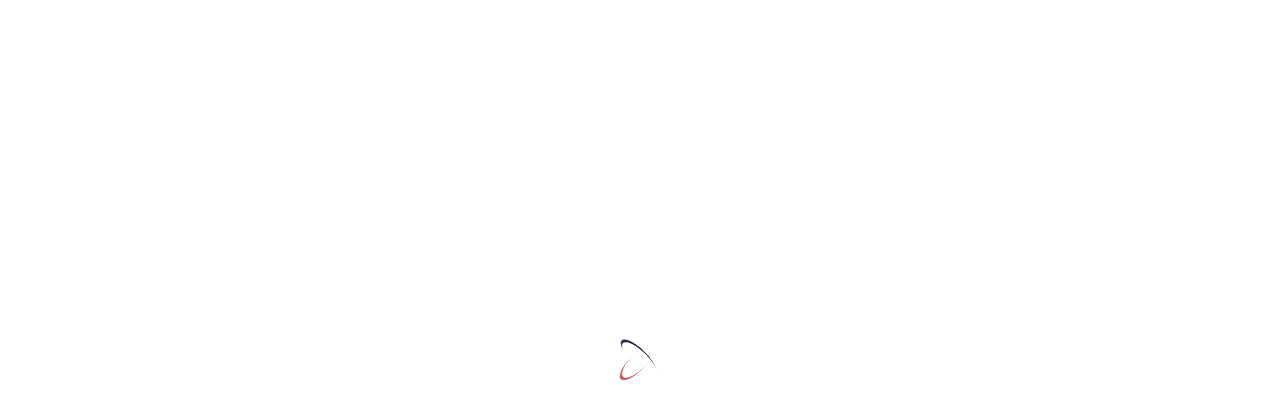

--- FILE ---
content_type: application/javascript; charset=utf-8
request_url: http://myscatpie.com/wp-content/cache/minify/05277.js
body_size: 52009
content:
/*! For license information please see app.min.js.LICENSE.txt */
(()=>{var e,t={892:(e,t,n)=>{"use strict";n(690),n(697),n(115);function r(e,t){for(var n=0;n<t.length;n++){var r=t[n];r.enumerable=r.enumerable||!1,r.configurable=!0,"value"in r&&(r.writable=!0),Object.defineProperty(e,r.key,r)}}function o(e,t,n){return t&&r(e.prototype,t),n&&r(e,n),Object.defineProperty(e,"prototype",{writable:!1}),e}const i=o((function e(t){if(function(e,t){if(!(e instanceof t))throw new TypeError("Cannot call a class as a function")}(this,e),void 0!==window.ScrollReveal){var n=t(document.body).data("yuki-scroll-reveal");ScrollReveal().reveal(".yuki-scroll-reveal",n),ScrollReveal().reveal(".yuki-scroll-reveal-widget",n)}}));function a(e,t){for(var n=0;n<t.length;n++){var r=t[n];r.enumerable=r.enumerable||!1,r.configurable=!0,"value"in r&&(r.writable=!0),Object.defineProperty(e,r.key,r)}}function u(e,t,n){return t&&a(e.prototype,t),n&&a(e,n),Object.defineProperty(e,"prototype",{writable:!1}),e}const c=u((function e(t){!function(e,t){if(!(e instanceof t))throw new TypeError("Cannot call a class as a function")}(this,e);var n=t(".card-list");n.masonry&&n.masonry({itemSelector:".card-wrapper"})}));function l(e){for(var t=1;t<arguments.length;t++){var n=arguments[t];for(var r in n)e[r]=n[r]}return e}var s=function e(t,n){function r(e,r,o){if("undefined"!=typeof document){"number"==typeof(o=l({},n,o)).expires&&(o.expires=new Date(Date.now()+864e5*o.expires)),o.expires&&(o.expires=o.expires.toUTCString()),e=encodeURIComponent(e).replace(/%(2[346B]|5E|60|7C)/g,decodeURIComponent).replace(/[()]/g,escape);var i="";for(var a in o)o[a]&&(i+="; "+a,!0!==o[a]&&(i+="="+o[a].split(";")[0]));return document.cookie=e+"="+t.write(r,e)+i}}return Object.create({set:r,get:function(e){if("undefined"!=typeof document&&(!arguments.length||e)){for(var n=document.cookie?document.cookie.split("; "):[],r={},o=0;o<n.length;o++){var i=n[o].split("="),a=i.slice(1).join("=");try{var u=decodeURIComponent(i[0]);if(r[u]=t.read(a,u),e===u)break}catch(e){}}return e?r[e]:r}},remove:function(e,t){r(e,"",l({},t,{expires:-1}))},withAttributes:function(t){return e(this.converter,l({},this.attributes,t))},withConverter:function(t){return e(l({},this.converter,t),this.attributes)}},{attributes:{value:Object.freeze(n)},converter:{value:Object.freeze(t)}})}({read:function(e){return'"'===e[0]&&(e=e.slice(1,-1)),e.replace(/(%[\dA-F]{2})+/gi,decodeURIComponent)},write:function(e){return encodeURIComponent(e).replace(/%(2[346BF]|3[AC-F]|40|5[BDE]|60|7[BCD])/g,decodeURIComponent)}},{path:"/"});const f=s;function d(e,t){for(var n=0;n<t.length;n++){var r=t[n];r.enumerable=r.enumerable||!1,r.configurable=!0,"value"in r&&(r.writable=!0),Object.defineProperty(e,r.key,r)}}const p=function(){function e(t){var n=this;!function(e,t){if(!(e instanceof t))throw new TypeError("Cannot call a class as a function")}(this,e),window.particlesJS&&t(".yuki-particles-canvas").each((function(e,r){var o=t(r),i=JSON.parse(o.attr("data-yuki-particles"));particlesJS(o.attr("id"),n.overrideConfig(o,i))}))}var t,n,r;return t=e,(n=[{key:"overrideConfig",value:function(e,t){var n=e.data("yuki-particle-detect-on"),r=Number(e.data("yuki-particle-quantity")),o=Number(e.data("yuki-particle-speed")),i=Number(e.data("yuki-particle-size")),a=e.data("yuki-particle-shape"),u=this.getColorValue(e.data("yuki-particle-color")),c=this.getColorValue(e.data("yuki-particle-line-color")||u);return"default"!==n&&""!==n&&void 0!==n&&(t.interactivity.detect_on=n),""!==i&&void 0!==i&&i>0&&(t.particles.size.value=i),""!==r&&void 0!==r&&r>0&&(t.particles.number.value=r),""!==u&&void 0!==u&&(t.particles.color.value=u),""!==c&&void 0!==c&&(t.particles.line_linked?t.particles.line_linked.color=c:t.particles.links?t.particles.links.color=c:t.particles.links={color:c}),"default"!==a&&""!==a&&void 0!==a&&(t.particles.shape.type=a),""!==o&&void 0!==o&&o>0&&(t.particles.move.speed=o),t.background={},t.fullScreen={enable:!1},t}},{key:"getColorValue",value:function(e){if(!e||""===e||"__INITIAL_VALUE__"===e)return"";if(e.indexOf("var")>-1){var t=getComputedStyle(document.documentElement).getPropertyValue(e.replace(/var\(/,"").replace(/\)/,"")).trim().replace(/\s/g,"");return-1===t.indexOf("#")&&-1===t.indexOf("rgb")?"rgb(".concat(t,")"):t}return e}}])&&d(t.prototype,n),r&&d(t,r),Object.defineProperty(t,"prototype",{writable:!1}),e}();function h(e,t){for(var n=0;n<t.length;n++){var r=t[n];r.enumerable=r.enumerable||!1,r.configurable=!0,"value"in r&&(r.writable=!0),Object.defineProperty(e,r.key,r)}}const y=function(){function e(t){!function(e,t){if(!(e instanceof t))throw new TypeError("Cannot call a class as a function")}(this,e);var n=this,r=f.get("yuki-color-mode"),o=jQuery(document.documentElement).attr("data-yuki-theme");"yes"===jQuery(document.documentElement).attr("data-save-color-scheme")&&r!==o&&jQuery(document.documentElement).attr("data-yuki-theme",r),t(".yuki-theme-switch").each((function(){var e=t(this);e.hasClass("yuki-theme-switch-initialized")||(e.addClass("yuki-theme-switch-initialized"),e.on("click",n.toggle.bind(n)))}))}var t,n,r;return t=e,(n=[{key:"toggle",value:function(){var e=jQuery(document.documentElement).attr("data-yuki-theme");"dark"===e?this.setLightMode():this.setDarkMode(),wp.customize&&wp.customize.preview.send("yuki-theme-changed","dark"===e?"light":"dark"),new p(jQuery)}},{key:"setLightMode",value:function(){this.setGlobalTransition(),jQuery(document.documentElement).attr("data-yuki-theme","light"),"yes"===jQuery(document.documentElement).attr("data-save-color-scheme")&&f.set("yuki-color-mode","light",{expires:365})}},{key:"setDarkMode",value:function(){this.setGlobalTransition(),jQuery(document.documentElement).attr("data-yuki-theme","dark"),"yes"===jQuery(document.documentElement).attr("data-save-color-scheme")&&f.set("yuki-color-mode","dark",{expires:365})}},{key:"setGlobalTransition",value:function(){document.body.classList.add("transition-force-none"),setTimeout((function(){document.body.classList.remove("transition-force-none")}),50)}}])&&h(t.prototype,n),r&&h(t,r),Object.defineProperty(t,"prototype",{writable:!1}),e}();function v(e,t){for(var n=0;n<t.length;n++){var r=t[n];r.enumerable=r.enumerable||!1,r.configurable=!0,"value"in r&&(r.writable=!0),Object.defineProperty(e,r.key,r)}}function m(e,t,n){return t&&v(e.prototype,t),n&&v(e,n),Object.defineProperty(e,"prototype",{writable:!1}),e}const b=m((function e(t){!function(e,t){if(!(e instanceof t))throw new TypeError("Cannot call a class as a function")}(this,e),t("ul.sf-menu").superfish({animation:{opacity:"show",marginTop:"0"},animationOut:{opacity:"hide",marginTop:"10"},speed:300,speedOut:150})}));function g(e,t){for(var n=0;n<t.length;n++){var r=t[n];r.enumerable=r.enumerable||!1,r.configurable=!0,"value"in r&&(r.writable=!0),Object.defineProperty(e,r.key,r)}}function w(e,t,n){return t&&g(e.prototype,t),n&&g(e,n),Object.defineProperty(e,"prototype",{writable:!1}),e}const k=w((function e(t){!function(e,t){if(!(e instanceof t))throw new TypeError("Cannot call a class as a function")}(this,e),t(".yuki-collapsable-menu.collapsable").each((function(e,n){t(n).find(".menu-item-has-children, .page_item_has_children").each((function(e,n){var r=t(n).find("> .sub-menu, > .children"),o=t(n).find("> a .yuki-dropdown-toggle");r.hide(),o.on("click",(function(e){e.stopPropagation(),e.preventDefault(),o.toggleClass("active"),r.slideToggle(300)}))}))}))}));function O(e,t){for(var n=0;n<t.length;n++){var r=t[n];r.enumerable=r.enumerable||!1,r.configurable=!0,"value"in r&&(r.writable=!0),Object.defineProperty(e,r.key,r)}}function C(e,t,n){return t&&O(e.prototype,t),n&&O(e,n),Object.defineProperty(e,"prototype",{writable:!1}),e}const j=C((function e(t){!function(e,t){if(!(e instanceof t))throw new TypeError("Cannot call a class as a function")}(this,e),t(".yuki-infinite-scroll").each((function(e,n){var r=t(n),o=r.parent().children(".card-list");if(window.InfiniteScroll&&!(o.length<=0)){var i=r.data("pagination-type"),a=r.data("pagination-max-pages"),u=!1,c=!1,l=r.parent().getElementPath();"infinite-scroll"===i&&(u=300,c=l+" .yuki-load-more-btn"),o.infiniteScroll({path:l+" .yuki-pagination a",hideNav:c,append:!1,history:!1,scrollThreshold:u,status:l+" .page-load-status"}),o.on("request.infiniteScroll",(function(e,t){r.find(".yuki-load-more-btn").hide()}));var s=0;o.on("load.infiniteScroll",(function(e,n){s++;var u=t(n).find(l).find(".card-wrapper");o.infiniteScroll("appendItems",u),o.masonry&&o.masonry("appended",u),window.ScrollReveal&&ScrollReveal().sync(),a-1!==s?"load-more"===i&&r.find(".yuki-load-more-btn").fadeIn():r.find(".yuki-pagination-finish").fadeIn(1e3)})),r.find(".yuki-load-more-btn").on("click",(function(){return o.infiniteScroll("loadNextPage"),!1}))}}))}));function T(e,t){for(var n=0;n<t.length;n++){var r=t[n];r.enumerable=r.enumerable||!1,r.configurable=!0,"value"in r&&(r.writable=!0),Object.defineProperty(e,r.key,r)}}function D(e,t,n){return t&&T(e.prototype,t),n&&T(e,n),Object.defineProperty(e,"prototype",{writable:!1}),e}const P=D((function e(t){!function(e,t){if(!(e instanceof t))throw new TypeError("Cannot call a class as a function")}(this,e);var n=window.innerWidth-document.documentElement.clientWidth;n>0&&document.body.style.setProperty("--scrollbar-width","".concat(n,"px")),t("[data-toggle-target]").each((function(){var e=t(this);e.hasClass("yuki-toggleable")||(e.addClass("yuki-toggleable"),t(this).on("click",(function(){var e=t(this),n=t(e.data("toggle-target")),r=t(e.data("toggle-show-focus")),o=t(e.data("toggle-hidden-focus"));n.toggleClass("active"),n.hasClass("active")?(t(document.body).addClass("yuki-modal-visible"),r&&r.first()&&setTimeout((function(){return r.first().focus()}),100)):(setTimeout((function(){t(document.body).removeClass("yuki-modal-visible")}),300),o&&o.first()&&setTimeout((function(){return o.first().focus()}),100))})))}))}));function M(e,t){for(var n=0;n<t.length;n++){var r=t[n];r.enumerable=r.enumerable||!1,r.configurable=!0,"value"in r&&(r.writable=!0),Object.defineProperty(e,r.key,r)}}function S(e,t,n){return t&&M(e.prototype,t),n&&M(e,n),Object.defineProperty(e,"prototype",{writable:!1}),e}const E=S((function e(t){!function(e,t){if(!(e instanceof t))throw new TypeError("Cannot call a class as a function")}(this,e),t("[data-redirect-focus]").each((function(){var e=t(this),n=t(e.data("redirect-focus"));e.on("keydown",(function(t){var r=9===t.keyCode,o=t.shiftKey,i=e.find(":focusable:visible:not(.lotta-customizer-shortcut)"),a=i.last(),u=i.first(),c=document.activeElement;r&&!o&&a.is(c)&&(t.preventDefault(),n.focus()),r&&o&&u.is(c)&&(t.preventDefault(),n.focus())})),n.on("keydown",(function(t){if(e.is(":visible")){var n=9===t.keyCode,r=t.shiftKey,o=e.find(":focusable:visible"),i=o.last(),a=o.first();n&&!r&&(t.preventDefault(),a.focus()),n&&r&&(t.preventDefault(),i.focus())}}))}))}));function x(e,t){for(var n=0;n<t.length;n++){var r=t[n];r.enumerable=r.enumerable||!1,r.configurable=!0,"value"in r&&(r.writable=!0),Object.defineProperty(e,r.key,r)}}function A(e,t,n){return t&&x(e.prototype,t),n&&x(e,n),Object.defineProperty(e,"prototype",{writable:!1}),e}const F=A((function e(t){!function(e,t){if(!(e instanceof t))throw new TypeError("Cannot call a class as a function")}(this,e);var n=t("#scroll-top");t(window).on("scroll",(function(){t(this).scrollTop()>200?n.addClass("active"):n.removeClass("active")})),n.on("click",(function(){return t("html, body").scrollTop(0),!1}))}));function I(e,t){for(var n=0;n<t.length;n++){var r=t[n];r.enumerable=r.enumerable||!1,r.configurable=!0,"value"in r&&(r.writable=!0),Object.defineProperty(e,r.key,r)}}function z(e,t,n){return t&&I(e.prototype,t),n&&I(e,n),Object.defineProperty(e,"prototype",{writable:!1}),e}const Q=z((function e(t){!function(e,t){if(!(e instanceof t))throw new TypeError("Cannot call a class as a function")}(this,e),t(".yuki-local-time").each((function(){var e=t(this).data("time-format");t(this).text((new Date).format(e))}))}));function N(e,t){for(var n=0;n<t.length;n++){var r=t[n];r.enumerable=r.enumerable||!1,r.configurable=!0,"value"in r&&(r.writable=!0),Object.defineProperty(e,r.key,r)}}const U=function(){function e(t){var n=this;!function(e,t){if(!(e instanceof t))throw new TypeError("Cannot call a class as a function")}(this,e),this.initSlick(),t(window).on("elementor/frontend/init",(function(){window.elementorFrontend&&elementorFrontend.hooks.addAction("frontend/element_ready/global",n.initSlick)}))}var t,n,r;return t=e,(n=[{key:"initSlick",value:function(){var e=jQuery;void 0!==e().slick&&e("[data-yuki-slick]").each((function(t,n){var r=e(n),o=r.parent();r.hasClass("slick-initialized")||r.slick({appendArrows:o.find(".yuki-slider-controls"),appendDots:o.find(".yuki-slider-dots"),customPaging:function(e,t){return'<span class="yuki-slider-dot"></span>'}})}))}}])&&N(t.prototype,n),r&&N(t,r),Object.defineProperty(t,"prototype",{writable:!1}),e}();function L(e,t){for(var n=0;n<t.length;n++){var r=t[n];r.enumerable=r.enumerable||!1,r.configurable=!0,"value"in r&&(r.writable=!0),Object.defineProperty(e,r.key,r)}}const _=function(){function e(t){var n=this;!function(e,t){if(!(e instanceof t))throw new TypeError("Cannot call a class as a function")}(this,e),t(".yuki-preloader-wrap").length&&(t(document).ready((function(){return n.hidePreloader(t)})),t("body").hasClass("elementor-editor-active")&&setTimeout((function(){return n.hidePreloader(t)}),300))}var t,n,r;return t=e,(n=[{key:"hidePreloader",value:function(e){e(".yuki-preloader-wrap > div").fadeOut(600),e(".yuki-preloader-wrap").fadeOut(1500)}}])&&L(t.prototype,n),r&&L(t,r),Object.defineProperty(t,"prototype",{writable:!1}),e}();function R(e){return function(e){if(Array.isArray(e))return H(e)}(e)||function(e){if("undefined"!=typeof Symbol&&null!=e[Symbol.iterator]||null!=e["@@iterator"])return Array.from(e)}(e)||function(e,t){if(!e)return;if("string"==typeof e)return H(e,t);var n=Object.prototype.toString.call(e).slice(8,-1);"Object"===n&&e.constructor&&(n=e.constructor.name);if("Map"===n||"Set"===n)return Array.from(e);if("Arguments"===n||/^(?:Ui|I)nt(?:8|16|32)(?:Clamped)?Array$/.test(n))return H(e,t)}(e)||function(){throw new TypeError("Invalid attempt to spread non-iterable instance.\nIn order to be iterable, non-array objects must have a [Symbol.iterator]() method.")}()}function H(e,t){(null==t||t>e.length)&&(t=e.length);for(var n=0,r=new Array(t);n<t;n++)r[n]=e[n];return r}function J(e,t){for(var n=0;n<t.length;n++){var r=t[n];r.enumerable=r.enumerable||!1,r.configurable=!0,"value"in r&&(r.writable=!0),Object.defineProperty(e,r.key,r)}}function Y(e,t,n){return t&&J(e.prototype,t),n&&J(e,n),Object.defineProperty(e,"prototype",{writable:!1}),e}const q=Y((function e(t){!function(e,t){if(!(e instanceof t))throw new TypeError("Cannot call a class as a function")}(this,e);var n=R(document.querySelectorAll(".comment-form, .yuki-inner-label")).reduce((function(e,t){return[].concat(R(e),R(t.querySelectorAll("input,textarea")))}),[]).filter((function(e){return"hidden"!==e.type&&"checkbox"!==e.type&&"submit"!==e.type})),r=function e(t){return t?t.querySelector("label")?t:e(t.parentNode):null},o=function(){n.map((function(e){var t=r(e.parentNode);t&&t.classList.remove("yuki-not-empty-field"),e.value&&e.value.trim().length>0&&t&&t.classList.add("yuki-not-empty-field")}))};setTimeout((function(){o()})),n.map((function(e){return e.addEventListener("input",o)}))}));function B(e,t){for(var n=0;n<t.length;n++){var r=t[n];r.enumerable=r.enumerable||!1,r.configurable=!0,"value"in r&&(r.writable=!0),Object.defineProperty(e,r.key,r)}}function V(e,t,n){return t&&B(e.prototype,t),n&&B(e,n),Object.defineProperty(e,"prototype",{writable:!1}),e}const W=V((function e(t){!function(e,t){if(!(e instanceof t))throw new TypeError("Cannot call a class as a function")}(this,e),t("[data-popup-target]").each((function(){var e=t(this),n=t(e.data("popup-target")),r=function(){n.stop().animate({opacity:"show",marginTop:"0"},300)},o=function(){n.stop().animate({opacity:"hide",marginTop:"10"},150)};e.data("popup-on-hover")?e.hover(r,o):e.click(r,o)}))}));function G(e,t){for(var n=0;n<t.length;n++){var r=t[n];r.enumerable=r.enumerable||!1,r.configurable=!0,"value"in r&&(r.writable=!0),Object.defineProperty(e,r.key,r)}}function Z(e,t,n){return t&&G(e.prototype,t),n&&G(e,n),Object.defineProperty(e,"prototype",{writable:!1}),e}const K=Z((function e(t){!function(e,t){if(!(e instanceof t))throw new TypeError("Cannot call a class as a function")}(this,e),window.hcSticky&&t(".yuki-sticky").each((function(e,n){var r=t(n).parent(".yuki-site-header"),o=r.hasClass("yuki-transparent-header"),i=r.hasClass("yuki-header-with-admin-bar"),a={stickTo:".yuki-body",stickyClass:"yuki-is-sticky",onStart:function(){o&&r.removeClass("yuki-transparent-header")},onStop:function(){o&&r.addClass("yuki-transparent-header")}};t(n).hcSticky(i?Object.assign(a,{top:32,responsive:{782:{top:46}}}):a)}))}));function $(e,t){for(var n=0;n<t.length;n++){var r=t[n];r.enumerable=r.enumerable||!1,r.configurable=!0,"value"in r&&(r.writable=!0),Object.defineProperty(e,r.key,r)}}function X(e,t,n){return t&&$(e.prototype,t),n&&$(e,n),Object.defineProperty(e,"prototype",{writable:!1}),e}const ee=X((function e(t){!function(e,t){if(!(e instanceof t))throw new TypeError("Cannot call a class as a function")}(this,e),t(window).on("hashchange",(function(){t("[data-hashchange-action]").each((function(){var e=t(this);if("hide"===e.data("hashchange-action"))setTimeout((function(){t(document.body).removeClass("yuki-modal-visible")}),300),e.removeClass("active")}))}))}));jQuery(document).ready((function(e){new i(e),new c(e),new y(e),new b(e),new k(e),new j(e),new P(e),new E(e),new F(e),new Q(e),new U(e),new _(e),new q(e),new W(e),new K(e),new ee(e),new p(e)}))},690:function(){(function(){Date.shortMonths=["Jan","Feb","Mar","Apr","May","Jun","Jul","Aug","Sep","Oct","Nov","Dec"],Date.longMonths=["January","February","March","April","May","June","July","August","September","October","November","December"],Date.shortDays=["Sun","Mon","Tue","Wed","Thu","Fri","Sat"],Date.longDays=["Sunday","Monday","Tuesday","Wednesday","Thursday","Friday","Saturday"];var e={d:function(){var e=this.getDate();return(e<10?"0":"")+e},D:function(){return Date.shortDays[this.getDay()]},j:function(){return this.getDate()},l:function(){return Date.longDays[this.getDay()]},N:function(){var e=this.getDay();return 0===e?7:e},S:function(){var e=this.getDate();return e%10==1&&11!==e?"st":e%10==2&&12!==e?"nd":e%10==3&&13!==e?"rd":"th"},w:function(){return this.getDay()},z:function(){var e=new Date(this.getFullYear(),0,1);return Math.ceil((this-e)/864e5)},W:function(){var e=new Date(this.valueOf()),t=(this.getDay()+6)%7;e.setDate(e.getDate()-t+3);var n=e.valueOf();e.setMonth(0,1),4!==e.getDay()&&e.setMonth(0,1+(4-e.getDay()+7)%7);var r=1+Math.ceil((n-e)/6048e5);return r<10?"0"+r:r},F:function(){return Date.longMonths[this.getMonth()]},m:function(){var e=this.getMonth();return(e<9?"0":"")+(e+1)},M:function(){return Date.shortMonths[this.getMonth()]},n:function(){return this.getMonth()+1},t:function(){var e=this.getFullYear(),t=this.getMonth()+1;return 12===t&&(e=e++,t=0),new Date(e,t,0).getDate()},L:function(){var e=this.getFullYear();return e%400==0||e%100!=0&&e%4==0},o:function(){var e=new Date(this.valueOf());return e.setDate(e.getDate()-(this.getDay()+6)%7+3),e.getFullYear()},Y:function(){return this.getFullYear()},y:function(){return(""+this.getFullYear()).substr(2)},a:function(){return this.getHours()<12?"am":"pm"},A:function(){return this.getHours()<12?"AM":"PM"},B:function(){return Math.floor(1e3*((this.getUTCHours()+1)%24+this.getUTCMinutes()/60+this.getUTCSeconds()/3600)/24)},g:function(){return this.getHours()%12||12},G:function(){return this.getHours()},h:function(){var e=this.getHours();return((e%12||12)<10?"0":"")+(e%12||12)},H:function(){var e=this.getHours();return(e<10?"0":"")+e},i:function(){var e=this.getMinutes();return(e<10?"0":"")+e},s:function(){var e=this.getSeconds();return(e<10?"0":"")+e},v:function(){var e=this.getMilliseconds();return(e<10?"00":e<100?"0":"")+e},e:function(){return Intl.DateTimeFormat().resolvedOptions().timeZone},I:function(){for(var e=null,t=0;t<12;++t){var n=new Date(this.getFullYear(),t,1).getTimezoneOffset();if(null===e)e=n;else{if(n<e){e=n;break}if(n>e)break}}return this.getTimezoneOffset()===e|0},O:function(){var e=this.getTimezoneOffset();return(-e<0?"-":"+")+(Math.abs(e/60)<10?"0":"")+Math.floor(Math.abs(e/60))+(0===Math.abs(e%60)?"00":(Math.abs(e%60)<10?"0":"")+Math.abs(e%60))},P:function(){var e=this.getTimezoneOffset();return(-e<0?"-":"+")+(Math.abs(e/60)<10?"0":"")+Math.floor(Math.abs(e/60))+":"+(0===Math.abs(e%60)?"00":(Math.abs(e%60)<10?"0":"")+Math.abs(e%60))},T:function(){var e=this.toLocaleTimeString(navigator.language,{timeZoneName:"short"}).split(" ");return e[e.length-1]},Z:function(){return 60*-this.getTimezoneOffset()},c:function(){return this.format("Y-m-d\\TH:i:sP")},r:function(){return this.toString()},U:function(){return Math.floor(this.getTime()/1e3)}};Date.prototype.format=function(t){var n=this;return t.replace(/(\\?)(.)/g,(function(t,r,o){return""===r&&e[o]?e[o].call(n):o}))}}).call(this)},115:()=>{jQuery.fn.extend({getElementPath:function(){"use strict";for(var e,t=this,n=["name","id"];t.length;){var r=t[0],o=r.localName;if(!o)break;o=o.toLowerCase();for(var i=t.parent(),a=!1,u=n.length-1;u>=0;u--){var c=n[u],l=t.attr(c);if(l&&""!==l.trim){o="["+c+'="'+l+'"]',a=!0;break}}if(a){e=o+(e?">"+e:"");break}i.children(o).length>1&&(o+=":nth-child("+(i.children().index(r)+1)+")"),e=o+(e?">"+e:""),t=i}return e}})},697:()=>{jQuery.extend(jQuery.expr[":"],{focusable:function(e){return jQuery(e).is("a, button, :input, [tabindex]")}})},993:()=>{},817:()=>{},260:()=>{},4:()=>{},550:()=>{}},n={};function r(e){var o=n[e];if(void 0!==o)return o.exports;var i=n[e]={exports:{}};return t[e].call(i.exports,i,i.exports,r),i.exports}r.m=t,e=[],r.O=(t,n,o,i)=>{if(!n){var a=1/0;for(s=0;s<e.length;s++){for(var[n,o,i]=e[s],u=!0,c=0;c<n.length;c++)(!1&i||a>=i)&&Object.keys(r.O).every((e=>r.O[e](n[c])))?n.splice(c--,1):(u=!1,i<a&&(a=i));if(u){e.splice(s--,1);var l=o();void 0!==l&&(t=l)}}return t}i=i||0;for(var s=e.length;s>0&&e[s-1][2]>i;s--)e[s]=e[s-1];e[s]=[n,o,i]},r.o=(e,t)=>Object.prototype.hasOwnProperty.call(e,t),(()=>{var e={219:0,524:0,329:0,268:0,395:0,167:0};r.O.j=t=>0===e[t];var t=(t,n)=>{var o,i,[a,u,c]=n,l=0;if(a.some((t=>0!==e[t]))){for(o in u)r.o(u,o)&&(r.m[o]=u[o]);if(c)var s=c(r)}for(t&&t(n);l<a.length;l++)i=a[l],r.o(e,i)&&e[i]&&e[i][0](),e[i]=0;return r.O(s)},n=self.webpackChunkyuki=self.webpackChunkyuki||[];n.forEach(t.bind(null,0)),n.push=t.bind(null,n.push.bind(n))})(),r.O(void 0,[524,329,268,395,167],(()=>r(892))),r.O(void 0,[524,329,268,395,167],(()=>r(993))),r.O(void 0,[524,329,268,395,167],(()=>r(817))),r.O(void 0,[524,329,268,395,167],(()=>r(260))),r.O(void 0,[524,329,268,395,167],(()=>r(4)));var o=r.O(void 0,[524,329,268,395,167],(()=>r(550)));o=r.O(o)})();
;/*! For license information please see tsparticles.bundle.min.js.LICENSE.txt */
!function(t,e){if("object"==typeof exports&&"object"==typeof module)module.exports=e();else if("function"==typeof define&&define.amd)define([],e);else{var i=e();for(var s in i)("object"==typeof exports?exports:t)[s]=i[s]}}(this,(()=>(()=>{"use strict";var t={d:(e,i)=>{for(var s in i)t.o(i,s)&&!t.o(e,s)&&Object.defineProperty(e,s,{enumerable:!0,get:i[s]})},o:(t,e)=>Object.prototype.hasOwnProperty.call(t,e),r:t=>{"undefined"!=typeof Symbol&&Symbol.toStringTag&&Object.defineProperty(t,Symbol.toStringTag,{value:"Module"}),Object.defineProperty(t,"__esModule",{value:!0})}},e={};t.r(e),t.d(e,{AnimatableColor:()=>fe,AnimationOptions:()=>Mt,AnimationValueWithRandom:()=>Ot,Background:()=>Ti,BackgroundMask:()=>Di,BackgroundMaskCover:()=>Ri,Circle:()=>Ki,ClickEvent:()=>Ii,Collisions:()=>be,CollisionsAbsorb:()=>ve,CollisionsOverlap:()=>me,ColorAnimation:()=>ue,DivEvent:()=>Li,Events:()=>qi,ExternalInteractorBase:()=>li,FullScreen:()=>Ei,HoverEvent:()=>Fi,HslAnimation:()=>pe,HslColorManager:()=>us,Interactivity:()=>Hi,ManualParticle:()=>Ui,Modes:()=>Vi,Move:()=>Oe,MoveAngle:()=>we,MoveAttract:()=>xe,MoveCenter:()=>_e,MoveGravity:()=>ke,MovePath:()=>ze,MoveTrail:()=>Pe,Opacity:()=>Re,OpacityAnimation:()=>Te,Options:()=>ji,OptionsColor:()=>zt,OutModes:()=>Ce,Parallax:()=>Ai,ParticlesBounce:()=>ge,ParticlesBounceFactor:()=>ye,ParticlesDensity:()=>De,ParticlesInteractorBase:()=>fs,ParticlesNumber:()=>Ee,ParticlesOptions:()=>je,Point:()=>Ji,Range:()=>Zi,RangedAnimationOptions:()=>Pt,RangedAnimationValueWithRandom:()=>Tt,Rectangle:()=>Qi,ResizeEvent:()=>Bi,Responsive:()=>Wi,RgbColorManager:()=>ps,Shadow:()=>Ie,Shape:()=>He,Size:()=>We,SizeAnimation:()=>Ue,Spin:()=>Se,Stroke:()=>$e,Theme:()=>Gi,ThemeDefault:()=>$i,ValueWithRandom:()=>St,Vector:()=>m,Vector3d:()=>v,ZIndex:()=>Ge,addColorManager:()=>Ft,addEasing:()=>b,alterHsl:()=>Mi,areBoundsInside:()=>et,arrayRandomIndex:()=>Q,calcExactPositionOrRandomFromSize:()=>q,calcExactPositionOrRandomFromSizeRanged:()=>V,calcPositionFromSize:()=>A,calcPositionOrRandomFromSize:()=>F,calcPositionOrRandomFromSizeRanged:()=>B,calculateBounds:()=>it,circleBounce:()=>lt,circleBounceDataFromParticle:()=>ct,clamp:()=>k,clear:()=>bi,collisionVelocity:()=>L,colorMix:()=>Qt,colorToHsl:()=>Ut,colorToRgb:()=>Ht,deepExtend:()=>st,divMode:()=>rt,divModeExecute:()=>nt,drawLine:()=>vi,drawParticle:()=>wi,drawParticlePlugin:()=>zi,drawPlugin:()=>ki,drawShape:()=>xi,drawShapeAfterEffect:()=>_i,drawTriangle:()=>mi,errorPrefix:()=>f,executeOnSingleOrMultiple:()=>dt,findItemFromSingleOrMultiple:()=>pt,generatedAttribute:()=>i,getDistance:()=>D,getDistances:()=>R,getEasing:()=>w,getHslAnimationFromHsl:()=>ie,getHslFromAnimation:()=>ee,getLinkColor:()=>Kt,getLinkRandomColor:()=>te,getLogger:()=>$,getParticleBaseVelocity:()=>I,getParticleDirectionAngle:()=>E,getPosition:()=>mt,getRandom:()=>_,getRandomRgbColor:()=>Yt,getRangeMax:()=>S,getRangeMin:()=>C,getRangeValue:()=>P,getSize:()=>yt,getStyleFromHsl:()=>Zt,getStyleFromRgb:()=>Jt,getValue:()=>T,hasMatchMedia:()=>N,hslToRgb:()=>Nt,hslaToRgba:()=>Xt,initParticleNumericAnimationValue:()=>ft,isArray:()=>kt,isBoolean:()=>gt,isDivModeEnabled:()=>ot,isFunction:()=>xt,isInArray:()=>J,isNumber:()=>wt,isObject:()=>_t,isPointInside:()=>tt,isSsr:()=>j,isString:()=>bt,itemFromArray:()=>K,itemFromSingleOrMultiple:()=>ut,loadFont:()=>Z,loadFull:()=>fn,loadOptions:()=>Ne,loadParticlesOptions:()=>Xe,loadSlim:()=>on,mix:()=>z,mouseDownEvent:()=>s,mouseLeaveEvent:()=>n,mouseMoveEvent:()=>r,mouseOutEvent:()=>a,mouseUpEvent:()=>o,paintBase:()=>yi,paintImage:()=>gi,parseAlpha:()=>H,randomInRange:()=>M,rangeColorToHsl:()=>Wt,rangeColorToRgb:()=>Vt,rectBounce:()=>ht,resizeEvent:()=>u,rgbToHsl:()=>$t,safeMatchMedia:()=>X,safeMutationObserver:()=>Y,setLogger:()=>W,setRandom:()=>x,setRangeValue:()=>O,singleDivModeExecute:()=>at,stringToAlpha:()=>Gt,stringToRgb:()=>jt,touchCancelEvent:()=>d,touchEndEvent:()=>l,touchMoveEvent:()=>h,touchStartEvent:()=>c,tsParticles:()=>vs,visibilityChangeEvent:()=>p});const i="generated",s="pointerdown",o="pointerup",n="pointerleave",a="pointerout",r="pointermove",c="touchstart",l="touchend",h="touchmove",d="touchcancel",u="resize",p="visibilitychange",f="tsParticles - Error";class v{constructor(t,e,i){if(this._updateFromAngle=(t,e)=>{this.x=Math.cos(t)*e,this.y=Math.sin(t)*e},!wt(t)&&t){this.x=t.x,this.y=t.y;const e=t;this.z=e.z?e.z:0}else{if(void 0===t||void 0===e)throw new Error(`${f} Vector3d not initialized correctly`);this.x=t,this.y=e,this.z=i??0}}static get origin(){return v.create(0,0,0)}get angle(){return Math.atan2(this.y,this.x)}set angle(t){this._updateFromAngle(t,this.length)}get length(){return Math.sqrt(this.getLengthSq())}set length(t){this._updateFromAngle(this.angle,t)}static clone(t){return v.create(t.x,t.y,t.z)}static create(t,e,i){return new v(t,e,i)}add(t){return v.create(this.x+t.x,this.y+t.y,this.z+t.z)}addTo(t){this.x+=t.x,this.y+=t.y,this.z+=t.z}copy(){return v.clone(this)}distanceTo(t){return this.sub(t).length}distanceToSq(t){return this.sub(t).getLengthSq()}div(t){return v.create(this.x/t,this.y/t,this.z/t)}divTo(t){this.x/=t,this.y/=t,this.z/=t}getLengthSq(){return this.x**2+this.y**2}mult(t){return v.create(this.x*t,this.y*t,this.z*t)}multTo(t){this.x*=t,this.y*=t,this.z*=t}normalize(){const t=this.length;0!=t&&this.multTo(1/t)}rotate(t){return v.create(this.x*Math.cos(t)-this.y*Math.sin(t),this.x*Math.sin(t)+this.y*Math.cos(t),0)}setTo(t){this.x=t.x,this.y=t.y;const e=t;this.z=e.z?e.z:0}sub(t){return v.create(this.x-t.x,this.y-t.y,this.z-t.z)}subFrom(t){this.x-=t.x,this.y-=t.y,this.z-=t.z}}class m extends v{constructor(t,e){super(t,e,0)}static get origin(){return m.create(0,0)}static clone(t){return m.create(t.x,t.y)}static create(t,e){return new m(t,e)}}let y=Math.random;const g=new Map;function b(t,e){g.get(t)||g.set(t,e)}function w(t){return g.get(t)||(t=>t)}function x(t=Math.random){y=t}function _(){return k(y(),0,1-1e-16)}function k(t,e,i){return Math.min(Math.max(t,e),i)}function z(t,e,i,s){return Math.floor((t*i+e*s)/(i+s))}function M(t){const e=S(t);let i=C(t);return e===i&&(i=0),_()*(e-i)+i}function P(t){return wt(t)?t:M(t)}function C(t){return wt(t)?t:t.min}function S(t){return wt(t)?t:t.max}function O(t,e){if(t===e||void 0===e&&wt(t))return t;const i=C(t),s=S(t);return void 0!==e?{min:Math.min(i,e),max:Math.max(s,e)}:O(i,s)}function T(t){const e=t.random,{enable:i,minimumValue:s}=gt(e)?{enable:e,minimumValue:0}:e;return P(i?O(t.value,s):t.value)}function R(t,e){const i=t.x-e.x,s=t.y-e.y;return{dx:i,dy:s,distance:Math.sqrt(i**2+s**2)}}function D(t,e){return R(t,e).distance}function E(t,e,i){if(wt(t))return t*Math.PI/180;switch(t){case"top":return-Math.PI/2;case"top-right":return-Math.PI/4;case"right":return 0;case"bottom-right":return Math.PI/4;case"bottom":return Math.PI/2;case"bottom-left":return 3*Math.PI/4;case"left":return Math.PI;case"top-left":return-3*Math.PI/4;case"inside":return Math.atan2(i.y-e.y,i.x-e.x);case"outside":return Math.atan2(e.y-i.y,e.x-i.x);default:return _()*Math.PI*2}}function I(t){const e=m.origin;return e.length=1,e.angle=t,e}function L(t,e,i,s){return m.create(t.x*(i-s)/(i+s)+2*e.x*s/(i+s),t.y)}function A(t){return t.position&&void 0!==t.position.x&&void 0!==t.position.y?{x:t.position.x*t.size.width/100,y:t.position.y*t.size.height/100}:void 0}function F(t){return{x:(t.position?.x??100*_())*t.size.width/100,y:(t.position?.y??100*_())*t.size.height/100}}function B(t){const e={x:void 0!==t.position?.x?P(t.position.x):void 0,y:void 0!==t.position?.y?P(t.position.y):void 0};return F({size:t.size,position:e})}function q(t){return{x:t.position?.x??_()*t.size.width,y:t.position?.y??_()*t.size.height}}function V(t){const e={x:void 0!==t.position?.x?P(t.position.x):void 0,y:void 0!==t.position?.y?P(t.position.y):void 0};return q({size:t.size,position:e})}function H(t){return t?t.endsWith("%")?parseFloat(t)/100:parseFloat(t):1}const U={debug:console.debug,error:console.error,info:console.info,log:console.log,verbose:console.log,warning:console.warn};function W(t){U.debug=t.debug||U.debug,U.error=t.error||U.error,U.info=t.info||U.info,U.log=t.log||U.log,U.verbose=t.verbose||U.verbose,U.warning=t.warning||U.warning}function $(){return U}function G(t){const e={bounced:!1},{pSide:i,pOtherSide:s,rectSide:o,rectOtherSide:n,velocity:a,factor:r}=t;return s.min<n.min||s.min>n.max||s.max<n.min||s.max>n.max||(i.max>=o.min&&i.max<=(o.max+o.min)/2&&a>0||i.min<=o.max&&i.min>(o.max+o.min)/2&&a<0)&&(e.velocity=a*-r,e.bounced=!0),e}function j(){return"undefined"==typeof window||!window||void 0===window.document||!window.document}function N(){return!j()&&"undefined"!=typeof matchMedia}function X(t){if(N())return matchMedia(t)}function Y(t){if(!j()&&"undefined"!=typeof MutationObserver)return new MutationObserver(t)}function J(t,e){return t===e||kt(e)&&e.indexOf(t)>-1}async function Z(t,e){try{await document.fonts.load(`${e??"400"} 36px '${t??"Verdana"}'`)}catch{}}function Q(t){return Math.floor(_()*t.length)}function K(t,e,i=!0){return t[void 0!==e&&i?e%t.length:Q(t)]}function tt(t,e,i,s,o){return et(it(t,s??0),e,i,o)}function et(t,e,i,s){let o=!0;return s&&"bottom"!==s||(o=t.top<e.height+i.x),!o||s&&"left"!==s||(o=t.right>i.x),!o||s&&"right"!==s||(o=t.left<e.width+i.y),!o||s&&"top"!==s||(o=t.bottom>i.y),o}function it(t,e){return{bottom:t.y+e,left:t.x-e,right:t.x+e,top:t.y-e}}function st(t,...e){for(const i of e){if(null==i)continue;if(!_t(i)){t=i;continue}const e=Array.isArray(i);!e||!_t(t)&&t&&Array.isArray(t)?e||!_t(t)&&t&&!Array.isArray(t)||(t={}):t=[];for(const e in i){if("__proto__"===e)continue;const s=i[e],o=t;o[e]=_t(s)&&Array.isArray(s)?s.map((t=>st(o[e],t))):st(o[e],s)}}return t}function ot(t,e){return!!pt(e,(e=>e.enable&&J(t,e.mode)))}function nt(t,e,i){dt(e,(e=>{const s=e.mode;e.enable&&J(t,s)&&at(e,i)}))}function at(t,e){dt(t.selectors,(i=>{e(i,t)}))}function rt(t,e){if(e&&t)return pt(t,(t=>function(t,e){const i=dt(e,(e=>t.matches(e)));return kt(i)?i.some((t=>t)):i}(e,t.selectors)))}function ct(t){return{position:t.getPosition(),radius:t.getRadius(),mass:t.getMass(),velocity:t.velocity,factor:m.create(T(t.options.bounce.horizontal),T(t.options.bounce.vertical))}}function lt(t,e){const{x:i,y:s}=t.velocity.sub(e.velocity),[o,n]=[t.position,e.position],{dx:a,dy:r}=R(n,o);if(i*a+s*r<0)return;const c=-Math.atan2(r,a),l=t.mass,h=e.mass,d=t.velocity.rotate(c),u=e.velocity.rotate(c),p=L(d,u,l,h),f=L(u,d,l,h),v=p.rotate(-c),m=f.rotate(-c);t.velocity.x=v.x*t.factor.x,t.velocity.y=v.y*t.factor.y,e.velocity.x=m.x*e.factor.x,e.velocity.y=m.y*e.factor.y}function ht(t,e){const i=it(t.getPosition(),t.getRadius()),s=G({pSide:{min:i.left,max:i.right},pOtherSide:{min:i.top,max:i.bottom},rectSide:{min:e.left,max:e.right},rectOtherSide:{min:e.top,max:e.bottom},velocity:t.velocity.x,factor:T(t.options.bounce.horizontal)});s.bounced&&(void 0!==s.velocity&&(t.velocity.x=s.velocity),void 0!==s.position&&(t.position.x=s.position));const o=G({pSide:{min:i.top,max:i.bottom},pOtherSide:{min:i.left,max:i.right},rectSide:{min:e.top,max:e.bottom},rectOtherSide:{min:e.left,max:e.right},velocity:t.velocity.y,factor:T(t.options.bounce.vertical)});o.bounced&&(void 0!==o.velocity&&(t.velocity.y=o.velocity),void 0!==o.position&&(t.position.y=o.position))}function dt(t,e){return kt(t)?t.map(((t,i)=>e(t,i))):e(t,0)}function ut(t,e,i){return kt(t)?K(t,e,i):t}function pt(t,e){return kt(t)?t.find(((t,i)=>e(t,i))):e(t,0)?t:void 0}function ft(t,e){const i=t.value,s=t.animation,o={delayTime:1e3*P(s.delay),enable:s.enable,value:P(t.value)*e,max:S(i)*e,min:C(i)*e,loops:0,maxLoops:P(s.count),time:0};if(s.enable){switch(o.decay=1-P(s.decay),s.mode){case"increase":o.status="increasing";break;case"decrease":o.status="decreasing";break;case"random":o.status=_()>=.5?"increasing":"decreasing"}const t="auto"===s.mode;switch(s.startValue){case"min":o.value=o.min,t&&(o.status="increasing");break;case"max":o.value=o.max,t&&(o.status="decreasing");break;default:o.value=M(o),t&&(o.status=_()>=.5?"increasing":"decreasing")}}return o.initialValue=o.value,o}function vt(t,e){if(!("percent"===t.mode)){const{mode:e,...i}=t;return i}return"x"in t?{x:t.x/100*e.width,y:t.y/100*e.height}:{width:t.width/100*e.width,height:t.height/100*e.height}}function mt(t,e){return vt(t,e)}function yt(t,e){return vt(t,e)}function gt(t){return"boolean"==typeof t}function bt(t){return"string"==typeof t}function wt(t){return"number"==typeof t}function xt(t){return"function"==typeof t}function _t(t){return"object"==typeof t&&null!==t}function kt(t){return Array.isArray(t)}class zt{constructor(){this.value=""}static create(t,e){const i=new zt;return i.load(t),void 0!==e&&(bt(e)||kt(e)?i.load({value:e}):i.load(e)),i}load(t){void 0!==t?.value&&(this.value=t.value)}}class Mt{constructor(){this.count=0,this.enable=!1,this.speed=1,this.decay=0,this.delay=0,this.sync=!1}load(t){t&&(void 0!==t.count&&(this.count=O(t.count)),void 0!==t.enable&&(this.enable=t.enable),void 0!==t.speed&&(this.speed=O(t.speed)),void 0!==t.decay&&(this.decay=O(t.decay)),void 0!==t.delay&&(this.delay=O(t.delay)),void 0!==t.sync&&(this.sync=t.sync))}}class Pt extends Mt{constructor(){super(),this.mode="auto",this.startValue="random"}load(t){super.load(t),t&&(void 0!==t.minimumValue&&(this.minimumValue=t.minimumValue),void 0!==t.mode&&(this.mode=t.mode),void 0!==t.startValue&&(this.startValue=t.startValue))}}class Ct{constructor(){this.enable=!1,this.minimumValue=0}load(t){t&&(void 0!==t.enable&&(this.enable=t.enable),void 0!==t.minimumValue&&(this.minimumValue=t.minimumValue))}}class St{constructor(){this.random=new Ct,this.value=0}load(t){t&&(gt(t.random)?this.random.enable=t.random:this.random.load(t.random),void 0!==t.value&&(this.value=O(t.value,this.random.enable?this.random.minimumValue:void 0)))}}class Ot extends St{constructor(){super(),this.animation=new Mt}get anim(){return this.animation}set anim(t){this.animation=t}load(t){if(super.load(t),!t)return;const e=t.animation??t.anim;void 0!==e&&this.animation.load(e)}}class Tt extends Ot{constructor(){super(),this.animation=new Pt}load(t){if(super.load(t),!t)return;void 0!==(t.animation??t.anim)&&(this.value=O(this.value,this.animation.enable?this.animation.minimumValue:void 0))}}class Rt{constructor(){this.radius=0,this.mass=0}load(t){t&&(void 0!==t.mass&&(this.mass=t.mass),void 0!==t.radius&&(this.radius=t.radius))}}class Dt extends St{constructor(){super(),this.density=5,this.value=50,this.limit=new Rt}load(t){t&&(super.load(t),void 0!==t.density&&(this.density=t.density),wt(t.limit)?this.limit.radius=t.limit:this.limit.load(t.limit))}}class Et{constructor(){this.color=new zt,this.color.value="#000000",this.draggable=!1,this.opacity=1,this.destroy=!0,this.orbits=!1,this.size=new Dt}load(t){void 0!==t&&(void 0!==t.color&&(this.color=zt.create(this.color,t.color)),void 0!==t.draggable&&(this.draggable=t.draggable),this.name=t.name,void 0!==t.opacity&&(this.opacity=t.opacity),void 0!==t.position&&(this.position={},void 0!==t.position.x&&(this.position.x=O(t.position.x)),void 0!==t.position.y&&(this.position.y=O(t.position.y))),void 0!==t.size&&this.size.load(t.size),void 0!==t.destroy&&(this.destroy=t.destroy),void 0!==t.orbits&&(this.orbits=t.orbits))}}const It="random",Lt="mid",At=new Map;function Ft(t){At.set(t.key,t)}function Bt(t,e,i){return i<0&&(i+=1),i>1&&(i-=1),i<1/6?t+6*(e-t)*i:i<.5?e:i<2/3?t+(e-t)*(2/3-i)*6:t}function qt(t){for(const[,e]of At)if(t.startsWith(e.stringPrefix))return e.parseString(t);const e=t.replace(/^#?([a-f\d])([a-f\d])([a-f\d])([a-f\d])?$/i,((t,e,i,s,o)=>e+e+i+i+s+s+(void 0!==o?o+o:""))),i=/^#?([a-f\d]{2})([a-f\d]{2})([a-f\d]{2})([a-f\d]{2})?$/i.exec(e);return i?{a:void 0!==i[4]?parseInt(i[4],16)/255:1,b:parseInt(i[3],16),g:parseInt(i[2],16),r:parseInt(i[1],16)}:void 0}function Vt(t,e,i=!0){if(!t)return;const s=bt(t)?{value:t}:t;if(bt(s.value))return Ht(s.value,e,i);if(kt(s.value))return Vt({value:K(s.value,e,i)});for(const[,t]of At){const e=t.handleRangeColor(s);if(e)return e}}function Ht(t,e,i=!0){if(!t)return;const s=bt(t)?{value:t}:t;if(bt(s.value))return s.value===It?Yt():jt(s.value);if(kt(s.value))return Ht({value:K(s.value,e,i)});for(const[,t]of At){const e=t.handleColor(s);if(e)return e}}function Ut(t,e,i=!0){const s=Ht(t,e,i);return s?$t(s):void 0}function Wt(t,e,i=!0){const s=Vt(t,e,i);return s?$t(s):void 0}function $t(t){const e=t.r/255,i=t.g/255,s=t.b/255,o=Math.max(e,i,s),n=Math.min(e,i,s),a={h:0,l:(o+n)/2,s:0};return o!==n&&(a.s=a.l<.5?(o-n)/(o+n):(o-n)/(2-o-n),a.h=e===o?(i-s)/(o-n):a.h=i===o?2+(s-e)/(o-n):4+(e-i)/(o-n)),a.l*=100,a.s*=100,a.h*=60,a.h<0&&(a.h+=360),a.h>=360&&(a.h-=360),a}function Gt(t){return qt(t)?.a}function jt(t){return qt(t)}function Nt(t){const e={b:0,g:0,r:0},i={h:t.h/360,l:t.l/100,s:t.s/100};if(i.s){const t=i.l<.5?i.l*(1+i.s):i.l+i.s-i.l*i.s,s=2*i.l-t;e.r=Bt(s,t,i.h+1/3),e.g=Bt(s,t,i.h),e.b=Bt(s,t,i.h-1/3)}else e.r=e.g=e.b=i.l;return e.r=Math.floor(255*e.r),e.g=Math.floor(255*e.g),e.b=Math.floor(255*e.b),e}function Xt(t){const e=Nt(t);return{a:t.a,b:e.b,g:e.g,r:e.r}}function Yt(t){const e=t??0;return{b:Math.floor(M(O(e,256))),g:Math.floor(M(O(e,256))),r:Math.floor(M(O(e,256)))}}function Jt(t,e){return`rgba(${t.r}, ${t.g}, ${t.b}, ${e??1})`}function Zt(t,e){return`hsla(${t.h}, ${t.s}%, ${t.l}%, ${e??1})`}function Qt(t,e,i,s){let o=t,n=e;return void 0===o.r&&(o=Nt(t)),void 0===n.r&&(n=Nt(e)),{b:z(o.b,n.b,i,s),g:z(o.g,n.g,i,s),r:z(o.r,n.r,i,s)}}function Kt(t,e,i){if(i===It)return Yt();if(i!==Lt)return i;{const i=t.getFillColor()??t.getStrokeColor(),s=e?.getFillColor()??e?.getStrokeColor();if(i&&s&&e)return Qt(i,s,t.getRadius(),e.getRadius());{const t=i??s;if(t)return Nt(t)}}}function te(t,e,i){const s=bt(t)?t:t.value;return s===It?i?Vt({value:s}):e?It:Lt:s===Lt?Lt:Vt({value:s})}function ee(t){return void 0!==t?{h:t.h.value,s:t.s.value,l:t.l.value}:void 0}function ie(t,e,i){const s={h:{enable:!1,value:t.h},s:{enable:!1,value:t.s},l:{enable:!1,value:t.l}};return e&&(se(s.h,e.h,i),se(s.s,e.s,i),se(s.l,e.l,i)),s}function se(t,e,i){t.enable=e.enable,t.enable?(t.velocity=P(e.speed)/100*i,t.decay=1-P(e.decay),t.status="increasing",t.loops=0,t.maxLoops=P(e.count),t.time=0,t.delayTime=1e3*P(e.delay),e.sync||(t.velocity*=_(),t.value*=_()),t.initialValue=t.value):t.velocity=0}class oe{constructor(t,e,i,s){this.absorbers=t,this.container=e,this._calcPosition=()=>{const t=B({size:this.container.canvas.size,position:this.options.position});return m.create(t.x,t.y)},this._updateParticlePosition=(t,e)=>{if(t.destroyed)return;const i=this.container,s=i.canvas.size;if(t.needsNewPosition){const e=F({size:s});t.position.setTo(e),t.velocity.setTo(t.initialVelocity),t.absorberOrbit=void 0,t.needsNewPosition=!1}if(this.options.orbits){if(void 0===t.absorberOrbit&&(t.absorberOrbit=m.create(0,0),t.absorberOrbit.length=D(t.getPosition(),this.position),t.absorberOrbit.angle=_()*Math.PI*2),t.absorberOrbit.length<=this.size&&!this.options.destroy){const e=Math.min(s.width,s.height);t.absorberOrbit.length=e*(.2*_()-.1+1)}void 0===t.absorberOrbitDirection&&(t.absorberOrbitDirection=t.velocity.x>=0?"clockwise":"counter-clockwise");const o=t.absorberOrbit.length,n=t.absorberOrbit.angle,a=t.absorberOrbitDirection;t.velocity.setTo(m.origin);const r={x:"clockwise"===a?Math.cos:Math.sin,y:"clockwise"===a?Math.sin:Math.cos};t.position.x=this.position.x+o*r.x(n),t.position.y=this.position.y+o*r.y(n),t.absorberOrbit.length-=e.length,t.absorberOrbit.angle+=(t.retina.moveSpeed??0)*i.retina.pixelRatio/100*i.retina.reduceFactor}else{const i=m.origin;i.length=e.length,i.angle=e.angle,t.velocity.addTo(i)}},this.initialPosition=s?m.create(s.x,s.y):void 0,i instanceof Et?this.options=i:(this.options=new Et,this.options.load(i)),this.dragging=!1,this.name=this.options.name,this.opacity=this.options.opacity,this.size=P(this.options.size.value)*e.retina.pixelRatio,this.mass=this.size*this.options.size.density*e.retina.reduceFactor;const o=this.options.size.limit;this.limit={radius:o.radius*e.retina.pixelRatio*e.retina.reduceFactor,mass:o.mass},this.color=Vt(this.options.color)??{b:0,g:0,r:0},this.position=this.initialPosition?.copy()??this._calcPosition()}attract(t){const e=this.container,i=this.options;if(i.draggable){const t=e.interactivity.mouse;if(t.clicking&&t.downPosition){D(this.position,t.downPosition)<=this.size&&(this.dragging=!0)}else this.dragging=!1;this.dragging&&t.position&&(this.position.x=t.position.x,this.position.y=t.position.y)}const s=t.getPosition(),{dx:o,dy:n,distance:a}=R(this.position,s),r=m.create(o,n);if(r.length=this.mass/Math.pow(a,2)*e.retina.reduceFactor,a<this.size+t.getRadius()){const s=.033*t.getRadius()*e.retina.pixelRatio;this.size>t.getRadius()&&a<this.size-t.getRadius()||void 0!==t.absorberOrbit&&t.absorberOrbit.length<0?i.destroy?t.destroy():(t.needsNewPosition=!0,this._updateParticlePosition(t,r)):(i.destroy&&(t.size.value-=s),this._updateParticlePosition(t,r)),(this.limit.radius<=0||this.size<this.limit.radius)&&(this.size+=s),(this.limit.mass<=0||this.mass<this.limit.mass)&&(this.mass+=s*this.options.size.density*e.retina.reduceFactor)}else this._updateParticlePosition(t,r)}draw(t){t.translate(this.position.x,this.position.y),t.beginPath(),t.arc(0,0,this.size,0,2*Math.PI,!1),t.closePath(),t.fillStyle=Jt(this.color,this.opacity),t.fill()}resize(){const t=this.initialPosition;this.position=t&&tt(t,this.container.canvas.size,m.origin)?t:this._calcPosition()}}class ne{constructor(t){this.container=t,this.array=[],this.absorbers=[],this.interactivityAbsorbers=[],t.getAbsorber=t=>void 0===t||wt(t)?this.array[t||0]:this.array.find((e=>e.name===t)),t.addAbsorber=(t,e)=>this.addAbsorber(t,e)}addAbsorber(t,e){const i=new oe(this,this.container,t,e);return this.array.push(i),i}draw(t){for(const e of this.array)e.draw(t)}handleClickMode(t){const e=this.absorbers,i=this.interactivityAbsorbers;if("absorber"===t){const t=ut(i)??ut(e),s=this.container.interactivity.mouse.clickPosition;this.addAbsorber(t,s)}}async init(){this.absorbers=this.container.actualOptions.absorbers,this.interactivityAbsorbers=this.container.actualOptions.interactivity.modes.absorbers,dt(this.absorbers,(t=>{this.addAbsorber(t)}))}particleUpdate(t){for(const e of this.array)if(e.attract(t),t.destroyed)break}removeAbsorber(t){const e=this.array.indexOf(t);e>=0&&this.array.splice(e,1)}resize(){for(const t of this.array)t.resize()}stop(){this.array=[]}}class ae{constructor(){this.id="absorbers"}getPlugin(t){return new ne(t)}loadOptions(t,e){(this.needsPlugin(t)||this.needsPlugin(e))&&(e?.absorbers&&(t.absorbers=dt(e.absorbers,(t=>{const e=new Et;return e.load(t),e}))),t.interactivity.modes.absorbers=dt(e?.interactivity?.modes?.absorbers,(t=>{const e=new Et;return e.load(t),e})))}needsPlugin(t){if(!t)return!1;const e=t.absorbers;return kt(e)?!!e.length:!!e||!(!t.interactivity?.events?.onClick?.mode||!J("absorber",t.interactivity.events.onClick.mode))}}class re{load(t){t&&(void 0!==t.bottom&&(this.bottom=O(t.bottom)),void 0!==t.left&&(this.left=O(t.left)),void 0!==t.right&&(this.right=O(t.right)),void 0!==t.top&&(this.top=O(t.top)))}}class ce extends St{constructor(){super(),this.value=3}}class le extends St{constructor(){super(),this.value={min:4,max:9}}}class he{constructor(){this.count=1,this.factor=new ce,this.rate=new le,this.sizeOffset=!0}load(t){t&&(void 0!==t.color&&(this.color=zt.create(this.color,t.color)),void 0!==t.count&&(this.count=t.count),this.factor.load(t.factor),this.rate.load(t.rate),this.particles=dt(t.particles,(t=>st({},t))),void 0!==t.sizeOffset&&(this.sizeOffset=t.sizeOffset),t.colorOffset&&(this.colorOffset=this.colorOffset??{},void 0!==t.colorOffset.h&&(this.colorOffset.h=t.colorOffset.h),void 0!==t.colorOffset.s&&(this.colorOffset.s=t.colorOffset.s),void 0!==t.colorOffset.l&&(this.colorOffset.l=t.colorOffset.l)))}}class de{constructor(){this.bounds=new re,this.mode="none",this.split=new he}load(t){t&&(t.mode&&(this.mode=t.mode),t.bounds&&this.bounds.load(t.bounds),this.split.load(t.split))}}class ue{constructor(){this.count=0,this.enable=!1,this.offset=0,this.speed=1,this.delay=0,this.decay=0,this.sync=!0}load(t){t&&(void 0!==t.count&&(this.count=O(t.count)),void 0!==t.enable&&(this.enable=t.enable),void 0!==t.offset&&(this.offset=O(t.offset)),void 0!==t.speed&&(this.speed=O(t.speed)),void 0!==t.decay&&(this.decay=O(t.decay)),void 0!==t.delay&&(this.delay=O(t.delay)),void 0!==t.sync&&(this.sync=t.sync))}}class pe{constructor(){this.h=new ue,this.s=new ue,this.l=new ue}load(t){t&&(this.h.load(t.h),this.s.load(t.s),this.l.load(t.l))}}class fe extends zt{constructor(){super(),this.animation=new pe}static create(t,e){const i=new fe;return i.load(t),void 0!==e&&(bt(e)||kt(e)?i.load({value:e}):i.load(e)),i}load(t){if(super.load(t),!t)return;const e=t.animation;void 0!==e&&(void 0!==e.enable?this.animation.h.load(e):this.animation.load(t.animation))}}class ve{constructor(){this.speed=2}load(t){t&&void 0!==t.speed&&(this.speed=t.speed)}}class me{constructor(){this.enable=!0,this.retries=0}load(t){t&&(void 0!==t.enable&&(this.enable=t.enable),void 0!==t.retries&&(this.retries=t.retries))}}class ye extends St{constructor(){super(),this.random.minimumValue=.1,this.value=1}}class ge{constructor(){this.horizontal=new ye,this.vertical=new ye}load(t){t&&(this.horizontal.load(t.horizontal),this.vertical.load(t.vertical))}}class be{constructor(){this.absorb=new ve,this.bounce=new ge,this.enable=!1,this.maxSpeed=50,this.mode="bounce",this.overlap=new me}load(t){t&&(this.absorb.load(t.absorb),this.bounce.load(t.bounce),void 0!==t.enable&&(this.enable=t.enable),void 0!==t.maxSpeed&&(this.maxSpeed=O(t.maxSpeed)),void 0!==t.mode&&(this.mode=t.mode),this.overlap.load(t.overlap))}}class we{constructor(){this.offset=0,this.value=90}load(t){t&&(void 0!==t.offset&&(this.offset=O(t.offset)),void 0!==t.value&&(this.value=O(t.value)))}}class xe{constructor(){this.distance=200,this.enable=!1,this.rotate={x:3e3,y:3e3}}get rotateX(){return this.rotate.x}set rotateX(t){this.rotate.x=t}get rotateY(){return this.rotate.y}set rotateY(t){this.rotate.y=t}load(t){if(!t)return;void 0!==t.distance&&(this.distance=O(t.distance)),void 0!==t.enable&&(this.enable=t.enable);const e=t.rotate?.x??t.rotateX;void 0!==e&&(this.rotate.x=e);const i=t.rotate?.y??t.rotateY;void 0!==i&&(this.rotate.y=i)}}class _e{constructor(){this.x=50,this.y=50,this.mode="percent",this.radius=0}load(t){t&&(void 0!==t.x&&(this.x=t.x),void 0!==t.y&&(this.y=t.y),void 0!==t.mode&&(this.mode=t.mode),void 0!==t.radius&&(this.radius=t.radius))}}class ke{constructor(){this.acceleration=9.81,this.enable=!1,this.inverse=!1,this.maxSpeed=50}load(t){t&&(void 0!==t.acceleration&&(this.acceleration=O(t.acceleration)),void 0!==t.enable&&(this.enable=t.enable),void 0!==t.inverse&&(this.inverse=t.inverse),void 0!==t.maxSpeed&&(this.maxSpeed=O(t.maxSpeed)))}}class ze{constructor(){this.clamp=!0,this.delay=new St,this.enable=!1,this.options={}}load(t){t&&(void 0!==t.clamp&&(this.clamp=t.clamp),this.delay.load(t.delay),void 0!==t.enable&&(this.enable=t.enable),this.generator=t.generator,t.options&&(this.options=st(this.options,t.options)))}}class Me{load(t){t&&(void 0!==t.color&&(this.color=zt.create(this.color,t.color)),void 0!==t.image&&(this.image=t.image))}}class Pe{constructor(){this.enable=!1,this.length=10,this.fill=new Me}get fillColor(){return this.fill.color}set fillColor(t){this.fill.load({color:t})}load(t){t&&(void 0!==t.enable&&(this.enable=t.enable),void 0===t.fill&&void 0===t.fillColor||this.fill.load(t.fill||{color:t.fillColor}),void 0!==t.length&&(this.length=t.length))}}class Ce{constructor(){this.default="out"}load(t){t&&(void 0!==t.default&&(this.default=t.default),this.bottom=t.bottom??t.default,this.left=t.left??t.default,this.right=t.right??t.default,this.top=t.top??t.default)}}class Se{constructor(){this.acceleration=0,this.enable=!1}load(t){t&&(void 0!==t.acceleration&&(this.acceleration=O(t.acceleration)),void 0!==t.enable&&(this.enable=t.enable),t.position&&(this.position=st({},t.position)))}}class Oe{constructor(){this.angle=new we,this.attract=new xe,this.center=new _e,this.decay=0,this.distance={},this.direction="none",this.drift=0,this.enable=!1,this.gravity=new ke,this.path=new ze,this.outModes=new Ce,this.random=!1,this.size=!1,this.speed=2,this.spin=new Se,this.straight=!1,this.trail=new Pe,this.vibrate=!1,this.warp=!1}get bounce(){return this.collisions}set bounce(t){this.collisions=t}get collisions(){return!1}set collisions(t){}get noise(){return this.path}set noise(t){this.path=t}get outMode(){return this.outModes.default}set outMode(t){this.outModes.default=t}get out_mode(){return this.outMode}set out_mode(t){this.outMode=t}load(t){if(!t)return;this.angle.load(wt(t.angle)?{value:t.angle}:t.angle),this.attract.load(t.attract),this.center.load(t.center),void 0!==t.decay&&(this.decay=O(t.decay)),void 0!==t.direction&&(this.direction=t.direction),void 0!==t.distance&&(this.distance=wt(t.distance)?{horizontal:t.distance,vertical:t.distance}:{...t.distance}),void 0!==t.drift&&(this.drift=O(t.drift)),void 0!==t.enable&&(this.enable=t.enable),this.gravity.load(t.gravity);const e=t.outModes??t.outMode??t.out_mode;void 0!==e&&(_t(e)?this.outModes.load(e):this.outModes.load({default:e})),this.path.load(t.path??t.noise),void 0!==t.random&&(this.random=t.random),void 0!==t.size&&(this.size=t.size),void 0!==t.speed&&(this.speed=O(t.speed)),this.spin.load(t.spin),void 0!==t.straight&&(this.straight=t.straight),this.trail.load(t.trail),void 0!==t.vibrate&&(this.vibrate=t.vibrate),void 0!==t.warp&&(this.warp=t.warp)}}class Te extends Pt{constructor(){super(),this.destroy="none",this.speed=2}get opacity_min(){return this.minimumValue}set opacity_min(t){this.minimumValue=t}load(t){void 0!==t?.opacity_min&&void 0===t.minimumValue&&(t.minimumValue=t.opacity_min),super.load(t),t&&void 0!==t.destroy&&(this.destroy=t.destroy)}}class Re extends St{constructor(){super(),this.animation=new Te,this.random.minimumValue=.1,this.value=1}get anim(){return this.animation}set anim(t){this.animation=t}load(t){if(!t)return;super.load(t);const e=t.animation??t.anim;void 0!==e&&(this.animation.load(e),this.value=O(this.value,this.animation.enable?this.animation.minimumValue:void 0))}}class De{constructor(){this.enable=!1,this.width=1920,this.height=1080}get area(){return this.width}set area(t){this.width=t}get factor(){return this.height}set factor(t){this.height=t}get value_area(){return this.area}set value_area(t){this.area=t}load(t){if(!t)return;void 0!==t.enable&&(this.enable=t.enable);const e=t.width??t.area??t.value_area;void 0!==e&&(this.width=e);const i=t.height??t.factor;void 0!==i&&(this.height=i)}}class Ee{constructor(){this.density=new De,this.limit=0,this.value=0}get max(){return this.limit}set max(t){this.limit=t}load(t){if(!t)return;this.density.load(t.density);const e=t.limit??t.max;void 0!==e&&(this.limit=e),void 0!==t.value&&(this.value=t.value)}}class Ie{constructor(){this.blur=0,this.color=new zt,this.enable=!1,this.offset={x:0,y:0},this.color.value="#000"}load(t){t&&(void 0!==t.blur&&(this.blur=t.blur),this.color=zt.create(this.color,t.color),void 0!==t.enable&&(this.enable=t.enable),void 0!==t.offset&&(void 0!==t.offset.x&&(this.offset.x=t.offset.x),void 0!==t.offset.y&&(this.offset.y=t.offset.y)))}}const Le="character",Ae="char",Fe="image",Be="images",qe="polygon",Ve="star";class He{constructor(){this.loadShape=(t,e,i,s)=>{if(!t)return;const o=kt(t),n=o?[]:{},a=o!==kt(this.options[e]),r=o!==kt(this.options[i]);a&&(this.options[e]=n),r&&s&&(this.options[i]=n),this.options[e]=st(this.options[e]??n,t),this.options[i]&&!s||(this.options[i]=st(this.options[i]??n,t))},this.close=!0,this.fill=!0,this.options={},this.type="circle"}get character(){return this.options[Le]??this.options[Ae]}set character(t){this.options[Ae]=this.options[Le]=t}get custom(){return this.options}set custom(t){this.options=t}get image(){return this.options[Fe]??this.options[Be]}set image(t){this.options[Be]=this.options[Fe]=t}get images(){return this.image}set images(t){this.image=t}get polygon(){return this.options[qe]??this.options[Ve]}set polygon(t){this.options[Ve]=this.options[qe]=t}get stroke(){return[]}set stroke(t){}load(t){if(!t)return;const e=t.options??t.custom;if(void 0!==e)for(const t in e){const i=e[t];i&&(this.options[t]=st(this.options[t]??{},i))}this.loadShape(t.character,Le,Ae,!0),this.loadShape(t.polygon,qe,Ve,!1),this.loadShape(t.image??t.images,Fe,Be,!0),void 0!==t.close&&(this.close=t.close),void 0!==t.fill&&(this.fill=t.fill),void 0!==t.type&&(this.type=t.type)}}class Ue extends Pt{constructor(){super(),this.destroy="none",this.speed=5}get size_min(){return this.minimumValue}set size_min(t){this.minimumValue=t}load(t){void 0!==t?.size_min&&void 0===t.minimumValue&&(t.minimumValue=t.size_min),super.load(t),t&&void 0!==t.destroy&&(this.destroy=t.destroy)}}class We extends St{constructor(){super(),this.animation=new Ue,this.random.minimumValue=1,this.value=3}get anim(){return this.animation}set anim(t){this.animation=t}load(t){if(super.load(t),!t)return;const e=t.animation??t.anim;void 0!==e&&(this.animation.load(e),this.value=O(this.value,this.animation.enable?this.animation.minimumValue:void 0))}}class $e{constructor(){this.width=0}load(t){t&&(void 0!==t.color&&(this.color=fe.create(this.color,t.color)),void 0!==t.width&&(this.width=O(t.width)),void 0!==t.opacity&&(this.opacity=O(t.opacity)))}}class Ge extends St{constructor(){super(),this.opacityRate=1,this.sizeRate=1,this.velocityRate=1}load(t){super.load(t),t&&(void 0!==t.opacityRate&&(this.opacityRate=t.opacityRate),void 0!==t.sizeRate&&(this.sizeRate=t.sizeRate),void 0!==t.velocityRate&&(this.velocityRate=t.velocityRate))}}class je{constructor(t,e){this._engine=t,this._container=e,this.bounce=new ge,this.collisions=new be,this.color=new fe,this.color.value="#fff",this.groups={},this.move=new Oe,this.number=new Ee,this.opacity=new Re,this.reduceDuplicates=!1,this.shadow=new Ie,this.shape=new He,this.size=new We,this.stroke=new $e,this.zIndex=new Ge}load(t){if(!t)return;if(this.bounce.load(t.bounce),this.color.load(fe.create(this.color,t.color)),void 0!==t.groups)for(const e in t.groups){const i=t.groups[e];void 0!==i&&(this.groups[e]=st(this.groups[e]??{},i))}this.move.load(t.move),this.number.load(t.number),this.opacity.load(t.opacity),void 0!==t.reduceDuplicates&&(this.reduceDuplicates=t.reduceDuplicates),this.shape.load(t.shape),this.size.load(t.size),this.shadow.load(t.shadow),this.zIndex.load(t.zIndex);const e=t.move?.collisions??t.move?.bounce;void 0!==e&&(this.collisions.enable=e),this.collisions.load(t.collisions),void 0!==t.interactivity&&(this.interactivity=st({},t.interactivity));const i=t.stroke??t.shape?.stroke;if(i&&(this.stroke=dt(i,(t=>{const e=new $e;return e.load(t),e}))),this._container){const e=this._engine.plugins.updaters.get(this._container);if(e)for(const i of e)i.loadOptions&&i.loadOptions(this,t);const i=this._engine.plugins.interactors.get(this._container);if(i)for(const e of i)e.loadParticlesOptions&&e.loadParticlesOptions(this,t)}}}function Ne(t,...e){for(const i of e)t.load(i)}function Xe(t,e,...i){const s=new je(t,e);return Ne(s,...i),s}function Ye(t,e,i,s){const o=i.options.destroy;if(!o)return;const n=o.split,a=Xe(t,e,i.options),r=T(n.factor),c=i.getFillColor();n.color?a.color.load(n.color):n.colorOffset&&c?a.color.load({value:{hsl:{h:c.h+P(n.colorOffset.h??0),s:c.s+P(n.colorOffset.s??0),l:c.l+P(n.colorOffset.l??0)}}}):a.color.load({value:{hsl:i.getFillColor()}}),a.move.load({center:{x:i.position.x,y:i.position.y,mode:"precise"}}),wt(a.size.value)?a.size.value/=r:(a.size.value.min/=r,a.size.value.max/=r),a.load(s);const l=n.sizeOffset?O(-i.size.value,i.size.value):0,h={x:i.position.x+M(l),y:i.position.y+M(l)};return e.particles.addParticle(h,a,i.group,(t=>!(t.size.value<.5)&&(t.velocity.length=M(O(i.velocity.length,t.velocity.length)),t.splitCount=(i.splitCount??0)+1,t.unbreakable=!0,setTimeout((()=>{t.unbreakable=!1}),500),!0)))}class Je{constructor(t,e){this.engine=t,this.container=e}init(t){const e=this.container,i=t.options.destroy;if(!i)return;t.splitCount=0;const s=i.bounds;t.destroyBounds||(t.destroyBounds={});const{bottom:o,left:n,right:a,top:r}=s,{destroyBounds:c}=t,l=e.canvas.size;o&&(c.bottom=P(o)*l.height/100),n&&(c.left=P(n)*l.width/100),a&&(c.right=P(a)*l.width/100),r&&(c.top=P(r)*l.height/100)}isEnabled(t){return!t.destroyed}loadOptions(t,...e){t.destroy||(t.destroy=new de);for(const i of e)t.destroy.load(i?.destroy)}particleDestroyed(t,e){if(e)return;const i=t.options.destroy;i&&"split"===i.mode&&function(t,e,i){const s=i.options.destroy;if(!s)return;const o=s.split;if(o.count>=0&&(void 0===i.splitCount||i.splitCount++>o.count))return;const n=T(o.rate),a=ut(o.particles);for(let s=0;s<n;s++)Ye(t,e,i,a)}(this.engine,this.container,t)}update(t){if(!this.isEnabled(t))return;const e=t.getPosition(),i=t.destroyBounds;i&&(void 0!==i.bottom&&e.y>=i.bottom||void 0!==i.left&&e.x<=i.left||void 0!==i.right&&e.x>=i.right||void 0!==i.top&&e.y<=i.top)&&t.destroy()}}class Ze{randomPosition(t,e,i){const[s,o]=[e.width/2,e.height/2],n=((t,e)=>{const i=_()/4,s=Math.atan(e/t*Math.tan(2*Math.PI*i)),o=_();return o<.25?s:o<.5?Math.PI-s:o<.75?Math.PI+s:-s})(s,o),a=(h=n,(c=s)*(l=o)/Math.sqrt((l*Math.cos(h))**2+(c*Math.sin(h))**2)),r=i?a*Math.sqrt(_()):a;var c,l,h;return{x:t.x+r*Math.cos(n),y:t.y+r*Math.sin(n)}}}class Qe{constructor(){this.wait=!1}load(t){t&&(void 0!==t.count&&(this.count=t.count),void 0!==t.delay&&(this.delay=O(t.delay)),void 0!==t.duration&&(this.duration=O(t.duration)),void 0!==t.wait&&(this.wait=t.wait))}}class Ke{constructor(){this.quantity=1,this.delay=.1}load(t){void 0!==t&&(void 0!==t.quantity&&(this.quantity=O(t.quantity)),void 0!==t.delay&&(this.delay=O(t.delay)))}}class ti{constructor(){this.mode="percent",this.height=0,this.width=0}load(t){void 0!==t&&(void 0!==t.mode&&(this.mode=t.mode),void 0!==t.height&&(this.height=t.height),void 0!==t.width&&(this.width=t.width))}}class ei{constructor(){this.autoPlay=!0,this.fill=!0,this.life=new Qe,this.rate=new Ke,this.shape="square",this.startCount=0}load(t){t&&(void 0!==t.autoPlay&&(this.autoPlay=t.autoPlay),void 0!==t.size&&(this.size||(this.size=new ti),this.size.load(t.size)),void 0!==t.direction&&(this.direction=t.direction),this.domId=t.domId,void 0!==t.fill&&(this.fill=t.fill),this.life.load(t.life),this.name=t.name,this.particles=dt(t.particles,(t=>st({},t))),this.rate.load(t.rate),void 0!==t.shape&&(this.shape=t.shape),void 0!==t.position&&(this.position={},void 0!==t.position.x&&(this.position.x=O(t.position.x)),void 0!==t.position.y&&(this.position.y=O(t.position.y))),void 0!==t.spawnColor&&(void 0===this.spawnColor&&(this.spawnColor=new fe),this.spawnColor.load(t.spawnColor)),void 0!==t.startCount&&(this.startCount=t.startCount))}}class ii{constructor(t,e,i,s,o){this.emitters=e,this.container=i,this._calcPosition=()=>B({size:this.container.canvas.size,position:this.options.position}),this._destroy=()=>{this.emitters.removeEmitter(this),this._engine.dispatchEvent("emitterDestroyed",{container:this.container,data:{emitter:this}})},this._emit=()=>{if(this._paused)return;const t=P(this.options.rate.quantity);this._emitParticles(t)},this._emitParticles=t=>{const e=this.getPosition(),i=this.getSize(),s=ut(this._particlesOptions);for(let o=0;o<t;o++){const t=st({},s);if(this.spawnColor){const e=this.options.spawnColor?.animation;e&&(this.spawnColor.h=this._setColorAnimation(e.h,this.spawnColor.h,360),this.spawnColor.s=this._setColorAnimation(e.s,this.spawnColor.s,100),this.spawnColor.l=this._setColorAnimation(e.l,this.spawnColor.l,100)),t.color?t.color.value=this.spawnColor:t.color={value:this.spawnColor}}if(!e)return;const o=this._shape?.randomPosition(e,i,this.fill)??e;this.container.particles.addParticle(o,t)}},this._prepareToDie=()=>{if(this._paused)return;const t=void 0!==this.options.life?.duration?P(this.options.life.duration):void 0;this.container.retina.reduceFactor&&(this._lifeCount>0||this._immortal)&&void 0!==t&&t>0&&(this._duration=1e3*t)},this._setColorAnimation=(t,e,i)=>{const s=this.container;if(!t.enable)return e;const o=M(t.offset),n=1e3*P(this.options.rate.delay)/s.retina.reduceFactor;return(e+P(t.speed??0)*s.fpsLimit/n+3.6*o)%i},this._engine=t,this._currentDuration=0,this._currentEmitDelay=0,this._currentSpawnDelay=0,this._initialPosition=o,s instanceof ei?this.options=s:(this.options=new ei,this.options.load(s)),this._spawnDelay=1e3*P(this.options.life.delay??0)/this.container.retina.reduceFactor,this.position=this._initialPosition??this._calcPosition(),this.name=this.options.name,this._shape=this._engine.emitterShapeManager?.getShape(this.options.shape),this.fill=this.options.fill,this._firstSpawn=!this.options.life.wait,this._startParticlesAdded=!1;let n=st({},this.options.particles);n??={},n.move??={},n.move.direction??=this.options.direction,this.options.spawnColor&&(this.spawnColor=Wt(this.options.spawnColor)),this._paused=!this.options.autoPlay,this._particlesOptions=n,this.size=this.options.size??(()=>{const t=new ti;return t.load({height:0,mode:"percent",width:0}),t})(),this._lifeCount=this.options.life.count??-1,this._immortal=this._lifeCount<=0,this._engine.dispatchEvent("emitterCreated",{container:i,data:{emitter:this}}),this.play()}externalPause(){this._paused=!0,this.pause()}externalPlay(){this._paused=!1,this.play()}getPosition(){if(this.options.domId){const t=this.container,e=document.getElementById(this.options.domId);if(e){const i=e.getBoundingClientRect();return{x:(i.x+i.width/2)*t.retina.pixelRatio,y:(i.y+i.height/2)*t.retina.pixelRatio}}}return this.position}getSize(){const t=this.container;if(this.options.domId){const e=document.getElementById(this.options.domId);if(e){const i=e.getBoundingClientRect();return{width:i.width*t.retina.pixelRatio,height:i.height*t.retina.pixelRatio}}}return yt(this.size,t.canvas.size)}pause(){this._paused||delete this._emitDelay}play(){if(!this._paused&&this.container.retina.reduceFactor&&(this._lifeCount>0||this._immortal||!this.options.life.count)&&(this._firstSpawn||this._currentSpawnDelay>=(this._spawnDelay??0))){if(void 0===this._emitDelay){const t=P(this.options.rate.delay);this._emitDelay=1e3*t/this.container.retina.reduceFactor}(this._lifeCount>0||this._immortal)&&this._prepareToDie()}}resize(){const t=this._initialPosition;this.position=t&&tt(t,this.container.canvas.size,m.origin)?t:this._calcPosition()}update(t){this._paused||(this._firstSpawn&&(this._firstSpawn=!1,this._currentSpawnDelay=this._spawnDelay??0,this._currentEmitDelay=this._emitDelay??0),this._startParticlesAdded||(this._startParticlesAdded=!0,this._emitParticles(this.options.startCount)),void 0!==this._duration&&(this._currentDuration+=t.value,this._currentDuration>=this._duration&&(this.pause(),void 0!==this._spawnDelay&&delete this._spawnDelay,this._immortal||this._lifeCount--,this._lifeCount>0||this._immortal?(this.position=this._calcPosition(),this._spawnDelay=1e3*P(this.options.life.delay??0)/this.container.retina.reduceFactor):this._destroy(),this._currentDuration-=this._duration,delete this._duration)),void 0!==this._spawnDelay&&(this._currentSpawnDelay+=t.value,this._currentSpawnDelay>=this._spawnDelay&&(this._engine.dispatchEvent("emitterPlay",{container:this.container}),this.play(),this._currentSpawnDelay-=this._currentSpawnDelay,delete this._spawnDelay)),void 0!==this._emitDelay&&(this._currentEmitDelay+=t.value,this._currentEmitDelay>=this._emitDelay&&(this._emit(),this._currentEmitDelay-=this._emitDelay)))}}class si{constructor(t,e){this.container=e,this._engine=t,this.array=[],this.emitters=[],this.interactivityEmitters={random:{count:1,enable:!1},value:[]},e.getEmitter=t=>void 0===t||wt(t)?this.array[t||0]:this.array.find((e=>e.name===t)),e.addEmitter=(t,e)=>this.addEmitter(t,e),e.removeEmitter=t=>{const i=e.getEmitter(t);i&&this.removeEmitter(i)},e.playEmitter=t=>{const i=e.getEmitter(t);i&&i.externalPlay()},e.pauseEmitter=t=>{const i=e.getEmitter(t);i&&i.externalPause()}}addEmitter(t,e){const i=new ei;i.load(t);const s=new ii(this._engine,this,this.container,i,e);return this.array.push(s),s}handleClickMode(t){const e=this.emitters,i=this.interactivityEmitters;if("emitter"!==t)return;let s;if(i&&kt(i.value))if(i.value.length>0&&i.random.enable){s=[];const t=[];for(let e=0;e<i.random.count;e++){const o=Q(i.value);t.includes(o)&&t.length<i.value.length?e--:(t.push(o),s.push(K(i.value,o)))}}else s=i.value;else s=i?.value;const o=s??e,n=this.container.interactivity.mouse.clickPosition;dt(o,(t=>{this.addEmitter(t,n)}))}async init(){if(this.emitters=this.container.actualOptions.emitters,this.interactivityEmitters=this.container.actualOptions.interactivity.modes.emitters,this.emitters)if(kt(this.emitters))for(const t of this.emitters)this.addEmitter(t);else this.addEmitter(this.emitters)}pause(){for(const t of this.array)t.pause()}play(){for(const t of this.array)t.play()}removeEmitter(t){const e=this.array.indexOf(t);e>=0&&this.array.splice(e,1)}resize(){for(const t of this.array)t.resize()}stop(){this.array=[]}update(t){for(const e of this.array)e.update(t)}}const oi=new Map;class ni{constructor(t){this._engine=t}addShape(t,e){this.getShape(t)||oi.set(t,e)}getShape(t){return oi.get(t)}getSupportedShapes(){return oi.keys()}}function ai(t,e){return t+e*(_()-.5)}class ri{randomPosition(t,e,i){if(i)return{x:ai(t.x,e.width),y:ai(t.y,e.height)};{const i=e.width/2,s=e.height/2,o=Math.floor(4*_()),n=2*(_()-.5);switch(o){case 0:return{x:t.x+n*i,y:t.y-s};case 1:return{x:t.x-i,y:t.y+n*s};case 2:return{x:t.x+n*i,y:t.y+s};default:return{x:t.x+i,y:t.y+n*s}}}}}class ci{constructor(t){this._engine=t,this.id="emitters"}getPlugin(t){return new si(this._engine,t)}loadOptions(t,e){if(!this.needsPlugin(t)&&!this.needsPlugin(e))return;e?.emitters&&(t.emitters=dt(e.emitters,(t=>{const e=new ei;return e.load(t),e})));const i=e?.interactivity?.modes?.emitters;if(i)if(kt(i))t.interactivity.modes.emitters={random:{count:1,enable:!0},value:i.map((t=>{const e=new ei;return e.load(t),e}))};else{const e=i;if(void 0!==e.value)if(kt(e.value))t.interactivity.modes.emitters={random:{count:e.random.count??1,enable:e.random.enable??!1},value:e.value.map((t=>{const e=new ei;return e.load(t),e}))};else{const i=new ei;i.load(e.value),t.interactivity.modes.emitters={random:{count:e.random.count??1,enable:e.random.enable??!1},value:i}}else{(t.interactivity.modes.emitters={random:{count:1,enable:!1},value:new ei}).value.load(i)}}}needsPlugin(t){if(!t)return!1;const e=t.emitters;return kt(e)&&!!e.length||void 0!==e||!!t.interactivity?.events?.onClick?.mode&&J("emitter",t.interactivity.events.onClick.mode)}}class li{constructor(t){this.container=t,this.type="external"}}class hi{constructor(){this.delay=1,this.pauseOnStop=!1,this.quantity=1}load(t){t&&(void 0!==t.delay&&(this.delay=t.delay),void 0!==t.quantity&&(this.quantity=t.quantity),void 0!==t.particles&&(this.particles=st({},t.particles)),void 0!==t.pauseOnStop&&(this.pauseOnStop=t.pauseOnStop))}}class di extends li{constructor(t){super(t),this._delay=0}clear(){}init(){}async interact(t){const e=this.container,{interactivity:i}=e;if(!e.retina.reduceFactor)return;const s=e.actualOptions.interactivity.modes.trail;if(!s)return;const o=1e3*s.delay/this.container.retina.reduceFactor;if(this._delay<o&&(this._delay+=t.value),this._delay<o)return;const n=!(s.pauseOnStop&&(i.mouse.position===this._lastPosition||i.mouse.position?.x===this._lastPosition?.x&&i.mouse.position?.y===this._lastPosition?.y)),a=e.interactivity.mouse.position;a?this._lastPosition={...a}:delete this._lastPosition,n&&e.particles.push(s.quantity,e.interactivity.mouse,s.particles),this._delay-=o}isEnabled(t){const e=this.container,i=e.actualOptions,s=e.interactivity.mouse,o=(t?.interactivity??i.interactivity).events;return s.clicking&&s.inside&&!!s.position&&J("trail",o.onClick.mode)||s.inside&&!!s.position&&J("trail",o.onHover.mode)}loadModeOptions(t,...e){t.trail||(t.trail=new hi);for(const i of e)t.trail.load(i?.trail)}reset(){}}class ui{constructor(){this.enable=!1,this.value=0}load(t){t&&(void 0!==t.enable&&(this.enable=t.enable),void 0!==t.value&&(this.value=O(t.value)))}}class pi{constructor(){this.darken=new ui,this.enable=!1,this.enlighten=new ui,this.mode="vertical",this.speed=25}load(t){t&&(void 0!==t.backColor&&(this.backColor=zt.create(this.backColor,t.backColor)),this.darken.load(t.darken),void 0!==t.enable&&(this.enable=t.enable),this.enlighten.load(t.enlighten),void 0!==t.mode&&(this.mode=t.mode),void 0!==t.speed&&(this.speed=O(t.speed)))}}class fi{getTransformValues(t){const e=t.roll?.enable&&t.roll,i=e&&e.horizontal,s=e&&e.vertical;return{a:i?Math.cos(e.angle):void 0,d:s?Math.sin(e.angle):void 0}}init(t){!function(t){const e=t.options.roll;if(e?.enable)if(t.roll={enable:e.enable,horizontal:"horizontal"===e.mode||"both"===e.mode,vertical:"vertical"===e.mode||"both"===e.mode,angle:_()*Math.PI*2,speed:P(e.speed)/360},e.backColor)t.backColor=Wt(e.backColor);else if(e.darken.enable&&e.enlighten.enable){const i=_()>=.5?"darken":"enlighten";t.roll.alter={type:i,value:P("darken"===i?e.darken.value:e.enlighten.value)}}else e.darken.enable?t.roll.alter={type:"darken",value:P(e.darken.value)}:e.enlighten.enable&&(t.roll.alter={type:"enlighten",value:P(e.enlighten.value)});else t.roll={enable:!1,horizontal:!1,vertical:!1,angle:0,speed:0}}(t)}isEnabled(t){const e=t.options.roll;return!t.destroyed&&!t.spawning&&!!e?.enable}loadOptions(t,...e){t.roll||(t.roll=new pi);for(const i of e)t.roll.load(i?.roll)}update(t,e){this.isEnabled(t)&&function(t,e){const i=t.options.roll,s=t.roll;if(!s||!i?.enable)return;const o=s.speed*e.factor,n=2*Math.PI;s.angle+=o,s.angle>n&&(s.angle-=n)}(t,e)}}function vi(t,e,i){t.beginPath(),t.moveTo(e.x,e.y),t.lineTo(i.x,i.y),t.closePath()}function mi(t,e,i,s){t.beginPath(),t.moveTo(e.x,e.y),t.lineTo(i.x,i.y),t.lineTo(s.x,s.y),t.closePath()}function yi(t,e,i){t.fillStyle=i??"rgba(0,0,0,0)",t.fillRect(0,0,e.width,e.height)}function gi(t,e,i,s){i&&(t.globalAlpha=s,t.drawImage(i,0,0,e.width,e.height),t.globalAlpha=1)}function bi(t,e){t.clearRect(0,0,e.width,e.height)}function wi(t){const{container:e,context:i,particle:s,delta:o,colorStyles:n,backgroundMask:a,composite:r,radius:c,opacity:l,shadow:h,transform:d}=t,u=s.getPosition(),p=s.rotation+(s.pathRotation?s.velocity.angle:0),f=Math.sin(p),v=Math.cos(p),m={a:v*(d.a??1),b:f*(d.b??1),c:-f*(d.c??1),d:v*(d.d??1)};i.setTransform(m.a,m.b,m.c,m.d,u.x,u.y),i.beginPath(),a&&(i.globalCompositeOperation=r);const y=s.shadowColor;h.enable&&y&&(i.shadowBlur=h.blur,i.shadowColor=Jt(y),i.shadowOffsetX=h.offset.x,i.shadowOffsetY=h.offset.y),n.fill&&(i.fillStyle=n.fill);const g=s.strokeWidth??0;i.lineWidth=g,n.stroke&&(i.strokeStyle=n.stroke),xi(e,i,s,c,l,o),g>0&&i.stroke(),s.close&&i.closePath(),s.fill&&i.fill(),_i(e,i,s,c,l,o),i.globalCompositeOperation="source-over",i.setTransform(1,0,0,1,0,0)}function xi(t,e,i,s,o,n){if(!i.shape)return;const a=t.drawers.get(i.shape);a&&a.draw(e,i,s,o,n,t.retina.pixelRatio)}function _i(t,e,i,s,o,n){if(!i.shape)return;const a=t.drawers.get(i.shape);a&&a.afterEffect&&a.afterEffect(e,i,s,o,n,t.retina.pixelRatio)}function ki(t,e,i){e.draw&&e.draw(t,i)}function zi(t,e,i,s){e.drawParticle&&e.drawParticle(t,i,s)}function Mi(t,e,i){return{h:t.h,s:t.s,l:t.l+("darken"===e?-1:1)*i}}function Pi(t,e,i){const s=e[i];void 0!==s&&(t[i]=(t[i]??1)*s)}class Ci{constructor(t){this.container=t,this._applyPostDrawUpdaters=t=>{for(const e of this._postDrawUpdaters)e.afterDraw&&e.afterDraw(t)},this._applyPreDrawUpdaters=(t,e,i,s,o,n)=>{for(const a of this._preDrawUpdaters){if(a.getColorStyles){const{fill:n,stroke:r}=a.getColorStyles(e,t,i,s);n&&(o.fill=n),r&&(o.stroke=r)}if(a.getTransformValues){const t=a.getTransformValues(e);for(const e in t)Pi(n,t,e)}a.beforeDraw&&a.beforeDraw(e)}},this._applyResizePlugins=()=>{for(const t of this._resizePlugins)t.resize&&t.resize()},this._getPluginParticleColors=t=>{let e,i;for(const s of this._colorPlugins)if(!e&&s.particleFillColor&&(e=Wt(s.particleFillColor(t))),!i&&s.particleStrokeColor&&(i=Wt(s.particleStrokeColor(t))),e&&i)break;return[e,i]},this._initCover=()=>{const t=this.container.actualOptions.backgroundMask.cover,e=Vt(t.color);if(e){const i={...e,a:t.opacity};this._coverColorStyle=Jt(i,i.a)}},this._initStyle=()=>{const t=this.element,e=this.container.actualOptions;if(t){this._fullScreen?(this._originalStyle=st({},t.style),this._setFullScreenStyle()):this._resetOriginalStyle();for(const i in e.style){if(!i||!e.style)continue;const s=e.style[i];s&&t.style.setProperty(i,s,"important")}}},this._initTrail=async()=>{const t=this.container.actualOptions,e=t.particles.move.trail,i=e.fill;if(e.enable)if(i.color){const e=Vt(i.color);if(!e)return;const s=t.particles.move.trail;this._trailFill={color:{...e},opacity:1/s.length}}else await new Promise(((t,s)=>{if(!i.image)return;const o=document.createElement("img");o.addEventListener("load",(()=>{this._trailFill={image:o,opacity:1/e.length},t()})),o.addEventListener("error",(t=>{s(t.error)})),o.src=i.image}))},this._paintBase=t=>{this.draw((e=>yi(e,this.size,t)))},this._paintImage=(t,e)=>{this.draw((i=>gi(i,this.size,t,e)))},this._repairStyle=()=>{const t=this.element;t&&(this._safeMutationObserver((t=>t.disconnect())),this._initStyle(),this.initBackground(),this._safeMutationObserver((e=>e.observe(t,{attributes:!0}))))},this._resetOriginalStyle=()=>{const t=this.element,e=this._originalStyle;if(!t||!e)return;const i=t.style;i.position=e.position,i.zIndex=e.zIndex,i.top=e.top,i.left=e.left,i.width=e.width,i.height=e.height},this._safeMutationObserver=t=>{this._mutationObserver&&t(this._mutationObserver)},this._setFullScreenStyle=()=>{const t=this.element;if(!t)return;const e="important",i=t.style;i.setProperty("position","fixed",e),i.setProperty("z-index",this.container.actualOptions.fullScreen.zIndex.toString(10),e),i.setProperty("top","0",e),i.setProperty("left","0",e),i.setProperty("width","100%",e),i.setProperty("height","100%",e)},this.size={height:0,width:0},this._context=null,this._generated=!1,this._preDrawUpdaters=[],this._postDrawUpdaters=[],this._resizePlugins=[],this._colorPlugins=[]}get _fullScreen(){return this.container.actualOptions.fullScreen.enable}clear(){const t=this.container.actualOptions,e=t.particles.move.trail,i=this._trailFill;t.backgroundMask.enable?this.paint():e.enable&&e.length>0&&i?i.color?this._paintBase(Jt(i.color,i.opacity)):i.image&&this._paintImage(i.image,i.opacity):this.draw((t=>{bi(t,this.size)}))}destroy(){if(this.stop(),this._generated){const t=this.element;t&&t.remove()}else this._resetOriginalStyle();this._preDrawUpdaters=[],this._postDrawUpdaters=[],this._resizePlugins=[],this._colorPlugins=[]}draw(t){const e=this._context;if(e)return t(e)}drawParticle(t,e){if(t.spawning||t.destroyed)return;const i=t.getRadius();if(i<=0)return;const s=t.getFillColor(),o=t.getStrokeColor()??s;let[n,a]=this._getPluginParticleColors(t);n||(n=s),a||(a=o),(n||a)&&this.draw((s=>{const o=this.container,r=o.actualOptions,c=t.options.zIndex,l=(1-t.zIndexFactor)**c.opacityRate,h=t.bubble.opacity??t.opacity?.value??1,d=h*l,u=(t.strokeOpacity??h)*l,p={},f={fill:n?Zt(n,d):void 0};f.stroke=a?Zt(a,u):f.fill,this._applyPreDrawUpdaters(s,t,i,d,f,p),wi({container:o,context:s,particle:t,delta:e,colorStyles:f,backgroundMask:r.backgroundMask.enable,composite:r.backgroundMask.composite,radius:i*(1-t.zIndexFactor)**c.sizeRate,opacity:d,shadow:t.options.shadow,transform:p}),this._applyPostDrawUpdaters(t)}))}drawParticlePlugin(t,e,i){this.draw((s=>zi(s,t,e,i)))}drawPlugin(t,e){this.draw((i=>ki(i,t,e)))}async init(){this._safeMutationObserver((t=>t.disconnect())),this._mutationObserver=Y((t=>{for(const e of t)"attributes"===e.type&&"style"===e.attributeName&&this._repairStyle()})),this.resize(),this._initStyle(),this._initCover();try{await this._initTrail()}catch(t){$().error(t)}this.initBackground(),this._safeMutationObserver((t=>{this.element&&t.observe(this.element,{attributes:!0})})),this.initUpdaters(),this.initPlugins(),this.paint()}initBackground(){const t=this.container.actualOptions.background,e=this.element;if(!e)return;const i=e.style;if(i){if(t.color){const e=Vt(t.color);i.backgroundColor=e?Jt(e,t.opacity):""}else i.backgroundColor="";i.backgroundImage=t.image||"",i.backgroundPosition=t.position||"",i.backgroundRepeat=t.repeat||"",i.backgroundSize=t.size||""}}initPlugins(){this._resizePlugins=[];for(const[,t]of this.container.plugins)t.resize&&this._resizePlugins.push(t),(t.particleFillColor||t.particleStrokeColor)&&this._colorPlugins.push(t)}initUpdaters(){this._preDrawUpdaters=[],this._postDrawUpdaters=[];for(const t of this.container.particles.updaters)t.afterDraw&&this._postDrawUpdaters.push(t),(t.getColorStyles||t.getTransformValues||t.beforeDraw)&&this._preDrawUpdaters.push(t)}loadCanvas(t){this._generated&&this.element&&this.element.remove(),this._generated=t.dataset&&i in t.dataset?"true"===t.dataset[i]:this._generated,this.element=t,this.element.ariaHidden="true",this._originalStyle=st({},this.element.style),this.size.height=t.offsetHeight,this.size.width=t.offsetWidth,this._context=this.element.getContext("2d"),this._safeMutationObserver((t=>{this.element&&t.observe(this.element,{attributes:!0})})),this.container.retina.init(),this.initBackground()}paint(){const t=this.container.actualOptions;this.draw((e=>{t.backgroundMask.enable&&t.backgroundMask.cover?(bi(e,this.size),this._paintBase(this._coverColorStyle)):this._paintBase()}))}resize(){if(!this.element)return!1;const t=this.container,e=t.retina.pixelRatio,i=t.canvas.size,s=this.element.offsetWidth*e,o=this.element.offsetHeight*e;if(o===i.height&&s===i.width&&o===this.element.height&&s===this.element.width)return!1;const n={...i};return this.element.width=i.width=this.element.offsetWidth*e,this.element.height=i.height=this.element.offsetHeight*e,this.container.started&&(this.resizeFactor={width:i.width/n.width,height:i.height/n.height}),!0}stop(){this._safeMutationObserver((t=>t.disconnect())),this._mutationObserver=void 0,this.draw((t=>bi(t,this.size)))}async windowResize(){if(!this.element||!this.resize())return;const t=this.container,e=t.updateActualOptions();t.particles.setDensity(),this._applyResizePlugins(),e&&await t.refresh()}}function Si(t,e,i,s,o){if(s){let s={passive:!0};gt(o)?s.capture=o:void 0!==o&&(s=o),t.addEventListener(e,i,s)}else{const s=o;t.removeEventListener(e,i,s)}}class Oi{constructor(t){this.container=t,this._doMouseTouchClick=t=>{const e=this.container,i=e.actualOptions;if(this._canPush){const t=e.interactivity.mouse,s=t.position;if(!s)return;t.clickPosition={...s},t.clickTime=(new Date).getTime();dt(i.interactivity.events.onClick.mode,(t=>this.container.handleClickMode(t)))}"touchend"===t.type&&setTimeout((()=>this._mouseTouchFinish()),500)},this._handleThemeChange=t=>{const e=t,i=this.container,s=i.options,o=s.defaultThemes,n=e.matches?o.dark:o.light,a=s.themes.find((t=>t.name===n));a&&a.default.auto&&i.loadTheme(n)},this._handleVisibilityChange=()=>{const t=this.container,e=t.actualOptions;this._mouseTouchFinish(),e.pauseOnBlur&&(document&&document.hidden?(t.pageHidden=!0,t.pause()):(t.pageHidden=!1,t.getAnimationStatus()?t.play(!0):t.draw(!0)))},this._handleWindowResize=async()=>{this._resizeTimeout&&(clearTimeout(this._resizeTimeout),delete this._resizeTimeout),this._resizeTimeout=setTimeout((async()=>{const t=this.container.canvas;t&&await t.windowResize()}),1e3*this.container.actualOptions.interactivity.events.resize.delay)},this._manageInteractivityListeners=(t,e)=>{const i=this._handlers,n=this.container,a=n.actualOptions,u=n.interactivity.element;if(!u)return;const p=u,f=n.canvas.element;f&&(f.style.pointerEvents=p===f?"initial":"none"),(a.interactivity.events.onHover.enable||a.interactivity.events.onClick.enable)&&(Si(u,r,i.mouseMove,e),Si(u,c,i.touchStart,e),Si(u,h,i.touchMove,e),a.interactivity.events.onClick.enable?(Si(u,l,i.touchEndClick,e),Si(u,o,i.mouseUp,e),Si(u,s,i.mouseDown,e)):Si(u,l,i.touchEnd,e),Si(u,t,i.mouseLeave,e),Si(u,d,i.touchCancel,e))},this._manageListeners=t=>{const e=this._handlers,i=this.container,s=i.actualOptions.interactivity.detectsOn,o=i.canvas.element;let r=n;"window"===s?(i.interactivity.element=window,r=a):i.interactivity.element="parent"===s&&o?o.parentElement??o.parentNode:o,this._manageMediaMatch(t),this._manageResize(t),this._manageInteractivityListeners(r,t),document&&Si(document,p,e.visibilityChange,t,!1)},this._manageMediaMatch=t=>{const e=this._handlers,i=X("(prefers-color-scheme: dark)");i&&(void 0===i.addEventListener?void 0!==i.addListener&&(t?i.addListener(e.oldThemeChange):i.removeListener(e.oldThemeChange)):Si(i,"change",e.themeChange,t))},this._manageResize=t=>{const e=this._handlers,i=this.container;if(!i.actualOptions.interactivity.events.resize)return;if("undefined"==typeof ResizeObserver)return void Si(window,u,e.resize,t);const s=i.canvas.element;this._resizeObserver&&!t?(s&&this._resizeObserver.unobserve(s),this._resizeObserver.disconnect(),delete this._resizeObserver):!this._resizeObserver&&t&&s&&(this._resizeObserver=new ResizeObserver((async t=>{t.find((t=>t.target===s))&&await this._handleWindowResize()})),this._resizeObserver.observe(s))},this._mouseDown=()=>{const{interactivity:t}=this.container;if(!t)return;const{mouse:e}=t;e.clicking=!0,e.downPosition=e.position},this._mouseTouchClick=t=>{const e=this.container,i=e.actualOptions,{mouse:s}=e.interactivity;s.inside=!0;let o=!1;const n=s.position;if(n&&i.interactivity.events.onClick.enable){for(const[,t]of e.plugins)if(t.clickPositionValid&&(o=t.clickPositionValid(n),o))break;o||this._doMouseTouchClick(t),s.clicking=!1}},this._mouseTouchFinish=()=>{const t=this.container.interactivity;if(!t)return;const e=t.mouse;delete e.position,delete e.clickPosition,delete e.downPosition,t.status=n,e.inside=!1,e.clicking=!1},this._mouseTouchMove=t=>{const e=this.container,i=e.actualOptions,s=e.interactivity,o=e.canvas.element;if(!s||!s.element)return;let n;if(s.mouse.inside=!0,t.type.startsWith("pointer")){this._canPush=!0;const e=t;if(s.element===window){if(o){const t=o.getBoundingClientRect();n={x:e.clientX-t.left,y:e.clientY-t.top}}}else if("parent"===i.interactivity.detectsOn){const t=e.target,i=e.currentTarget;if(t&&i&&o){const s=t.getBoundingClientRect(),a=i.getBoundingClientRect(),r=o.getBoundingClientRect();n={x:e.offsetX+2*s.left-(a.left+r.left),y:e.offsetY+2*s.top-(a.top+r.top)}}else n={x:e.offsetX??e.clientX,y:e.offsetY??e.clientY}}else e.target===o&&(n={x:e.offsetX??e.clientX,y:e.offsetY??e.clientY})}else if(this._canPush="touchmove"!==t.type,o){const e=t,i=e.touches[e.touches.length-1],s=o.getBoundingClientRect();n={x:i.clientX-(s.left??0),y:i.clientY-(s.top??0)}}const a=e.retina.pixelRatio;n&&(n.x*=a,n.y*=a),s.mouse.position=n,s.status=r},this._touchEnd=t=>{const e=t,i=Array.from(e.changedTouches);for(const t of i)this._touches.delete(t.identifier);this._mouseTouchFinish()},this._touchEndClick=t=>{const e=t,i=Array.from(e.changedTouches);for(const t of i)this._touches.delete(t.identifier);this._mouseTouchClick(t)},this._touchStart=t=>{const e=t,i=Array.from(e.changedTouches);for(const t of i)this._touches.set(t.identifier,performance.now());this._mouseTouchMove(t)},this._canPush=!0,this._touches=new Map,this._handlers={mouseDown:()=>this._mouseDown(),mouseLeave:()=>this._mouseTouchFinish(),mouseMove:t=>this._mouseTouchMove(t),mouseUp:t=>this._mouseTouchClick(t),touchStart:t=>this._touchStart(t),touchMove:t=>this._mouseTouchMove(t),touchEnd:t=>this._touchEnd(t),touchCancel:t=>this._touchEnd(t),touchEndClick:t=>this._touchEndClick(t),visibilityChange:()=>this._handleVisibilityChange(),themeChange:t=>this._handleThemeChange(t),oldThemeChange:t=>this._handleThemeChange(t),resize:()=>{this._handleWindowResize()}}}addListeners(){this._manageListeners(!0)}removeListeners(){this._manageListeners(!1)}}class Ti{constructor(){this.color=new zt,this.color.value="",this.image="",this.position="",this.repeat="",this.size="",this.opacity=1}load(t){t&&(void 0!==t.color&&(this.color=zt.create(this.color,t.color)),void 0!==t.image&&(this.image=t.image),void 0!==t.position&&(this.position=t.position),void 0!==t.repeat&&(this.repeat=t.repeat),void 0!==t.size&&(this.size=t.size),void 0!==t.opacity&&(this.opacity=t.opacity))}}class Ri{constructor(){this.color=new zt,this.color.value="#fff",this.opacity=1}load(t){t&&(void 0!==t.color&&(this.color=zt.create(this.color,t.color)),void 0!==t.opacity&&(this.opacity=t.opacity))}}class Di{constructor(){this.composite="destination-out",this.cover=new Ri,this.enable=!1}load(t){if(t){if(void 0!==t.composite&&(this.composite=t.composite),void 0!==t.cover){const e=t.cover,i=bt(t.cover)?{color:t.cover}:t.cover;this.cover.load(void 0!==e.color?e:{color:i})}void 0!==t.enable&&(this.enable=t.enable)}}}class Ei{constructor(){this.enable=!0,this.zIndex=0}load(t){t&&(void 0!==t.enable&&(this.enable=t.enable),void 0!==t.zIndex&&(this.zIndex=t.zIndex))}}class Ii{constructor(){this.enable=!1,this.mode=[]}load(t){t&&(void 0!==t.enable&&(this.enable=t.enable),void 0!==t.mode&&(this.mode=t.mode))}}class Li{constructor(){this.selectors=[],this.enable=!1,this.mode=[],this.type="circle"}get el(){return this.elementId}set el(t){this.elementId=t}get elementId(){return this.ids}set elementId(t){this.ids=t}get ids(){return dt(this.selectors,(t=>t.replace("#","")))}set ids(t){this.selectors=dt(t,(t=>`#${t}`))}load(t){if(!t)return;const e=t.ids??t.elementId??t.el;void 0!==e&&(this.ids=e),void 0!==t.selectors&&(this.selectors=t.selectors),void 0!==t.enable&&(this.enable=t.enable),void 0!==t.mode&&(this.mode=t.mode),void 0!==t.type&&(this.type=t.type)}}class Ai{constructor(){this.enable=!1,this.force=2,this.smooth=10}load(t){t&&(void 0!==t.enable&&(this.enable=t.enable),void 0!==t.force&&(this.force=t.force),void 0!==t.smooth&&(this.smooth=t.smooth))}}class Fi{constructor(){this.enable=!1,this.mode=[],this.parallax=new Ai}load(t){t&&(void 0!==t.enable&&(this.enable=t.enable),void 0!==t.mode&&(this.mode=t.mode),this.parallax.load(t.parallax))}}class Bi{constructor(){this.delay=.5,this.enable=!0}load(t){void 0!==t&&(void 0!==t.delay&&(this.delay=t.delay),void 0!==t.enable&&(this.enable=t.enable))}}class qi{constructor(){this.onClick=new Ii,this.onDiv=new Li,this.onHover=new Fi,this.resize=new Bi}get onclick(){return this.onClick}set onclick(t){this.onClick=t}get ondiv(){return this.onDiv}set ondiv(t){this.onDiv=t}get onhover(){return this.onHover}set onhover(t){this.onHover=t}load(t){if(!t)return;this.onClick.load(t.onClick??t.onclick);const e=t.onDiv??t.ondiv;void 0!==e&&(this.onDiv=dt(e,(t=>{const e=new Li;return e.load(t),e}))),this.onHover.load(t.onHover??t.onhover),gt(t.resize)?this.resize.enable=t.resize:this.resize.load(t.resize)}}class Vi{constructor(t,e){this._engine=t,this._container=e}load(t){if(!t)return;if(!this._container)return;const e=this._engine.plugins.interactors.get(this._container);if(e)for(const i of e)i.loadModeOptions&&i.loadModeOptions(this,t)}}class Hi{constructor(t,e){this.detectsOn="window",this.events=new qi,this.modes=new Vi(t,e)}get detect_on(){return this.detectsOn}set detect_on(t){this.detectsOn=t}load(t){if(!t)return;const e=t.detectsOn??t.detect_on;void 0!==e&&(this.detectsOn=e),this.events.load(t.events),this.modes.load(t.modes)}}class Ui{load(t){t&&(t.position&&(this.position={x:t.position.x??50,y:t.position.y??50,mode:t.position.mode??"percent"}),t.options&&(this.options=st({},t.options)))}}class Wi{constructor(){this.maxWidth=1/0,this.options={},this.mode="canvas"}load(t){t&&(void 0!==t.maxWidth&&(this.maxWidth=t.maxWidth),void 0!==t.mode&&("screen"===t.mode?this.mode="screen":this.mode="canvas"),void 0!==t.options&&(this.options=st({},t.options)))}}class $i{constructor(){this.auto=!1,this.mode="any",this.value=!1}load(t){t&&(void 0!==t.auto&&(this.auto=t.auto),void 0!==t.mode&&(this.mode=t.mode),void 0!==t.value&&(this.value=t.value))}}class Gi{constructor(){this.name="",this.default=new $i}load(t){t&&(void 0!==t.name&&(this.name=t.name),this.default.load(t.default),void 0!==t.options&&(this.options=st({},t.options)))}}class ji{constructor(t,e){this._findDefaultTheme=t=>this.themes.find((e=>e.default.value&&e.default.mode===t))??this.themes.find((t=>t.default.value&&"any"===t.default.mode)),this._importPreset=t=>{this.load(this._engine.plugins.getPreset(t))},this._engine=t,this._container=e,this.autoPlay=!0,this.background=new Ti,this.backgroundMask=new Di,this.defaultThemes={},this.delay=0,this.fullScreen=new Ei,this.detectRetina=!0,this.duration=0,this.fpsLimit=120,this.interactivity=new Hi(t,e),this.manualParticles=[],this.particles=Xe(this._engine,this._container),this.pauseOnBlur=!0,this.pauseOnOutsideViewport=!0,this.responsive=[],this.smooth=!1,this.style={},this.themes=[],this.zLayers=100}get backgroundMode(){return this.fullScreen}set backgroundMode(t){this.fullScreen.load(t)}get fps_limit(){return this.fpsLimit}set fps_limit(t){this.fpsLimit=t}get retina_detect(){return this.detectRetina}set retina_detect(t){this.detectRetina=t}load(t){if(!t)return;void 0!==t.preset&&dt(t.preset,(t=>this._importPreset(t))),void 0!==t.autoPlay&&(this.autoPlay=t.autoPlay),void 0!==t.delay&&(this.delay=O(t.delay));const e=t.detectRetina??t.retina_detect;void 0!==e&&(this.detectRetina=e),void 0!==t.duration&&(this.duration=O(t.duration));const i=t.fpsLimit??t.fps_limit;void 0!==i&&(this.fpsLimit=i),void 0!==t.pauseOnBlur&&(this.pauseOnBlur=t.pauseOnBlur),void 0!==t.pauseOnOutsideViewport&&(this.pauseOnOutsideViewport=t.pauseOnOutsideViewport),void 0!==t.zLayers&&(this.zLayers=t.zLayers),this.background.load(t.background);const s=t.fullScreen??t.backgroundMode;gt(s)?this.fullScreen.enable=s:this.fullScreen.load(s),this.backgroundMask.load(t.backgroundMask),this.interactivity.load(t.interactivity),t.manualParticles&&(this.manualParticles=t.manualParticles.map((t=>{const e=new Ui;return e.load(t),e}))),this.particles.load(t.particles),this.style=st(this.style,t.style),this._engine.plugins.loadOptions(this,t),void 0!==t.smooth&&(this.smooth=t.smooth);const o=this._engine.plugins.interactors.get(this._container);if(o)for(const e of o)e.loadOptions&&e.loadOptions(this,t);if(void 0!==t.responsive)for(const e of t.responsive){const t=new Wi;t.load(e),this.responsive.push(t)}if(this.responsive.sort(((t,e)=>t.maxWidth-e.maxWidth)),void 0!==t.themes)for(const e of t.themes){const t=this.themes.find((t=>t.name===e.name));if(t)t.load(e);else{const t=new Gi;t.load(e),this.themes.push(t)}}this.defaultThemes.dark=this._findDefaultTheme("dark")?.name,this.defaultThemes.light=this._findDefaultTheme("light")?.name}setResponsive(t,e,i){this.load(i);const s=this.responsive.find((i=>"screen"===i.mode&&screen?i.maxWidth>screen.availWidth:i.maxWidth*e>t));return this.load(s?.options),s?.maxWidth}setTheme(t){if(t){const e=this.themes.find((e=>e.name===t));e&&this.load(e.options)}else{const t=X("(prefers-color-scheme: dark)"),e=t&&t.matches,i=this._findDefaultTheme(e?"dark":"light");i&&this.load(i.options)}}}class Ni{constructor(t,e){this.container=e,this._engine=t,this._interactors=t.plugins.getInteractors(this.container,!0),this._externalInteractors=[],this._particleInteractors=[]}async externalInteract(t){for(const e of this._externalInteractors)e.isEnabled()&&await e.interact(t)}handleClickMode(t){for(const e of this._externalInteractors)e.handleClickMode&&e.handleClickMode(t)}init(){this._externalInteractors=[],this._particleInteractors=[];for(const t of this._interactors){switch(t.type){case"external":this._externalInteractors.push(t);break;case"particles":this._particleInteractors.push(t)}t.init()}}async particlesInteract(t,e){for(const i of this._externalInteractors)i.clear(t,e);for(const i of this._particleInteractors)i.isEnabled(t)&&await i.interact(t,e)}async reset(t){for(const e of this._externalInteractors)e.isEnabled()&&e.reset(t);for(const e of this._particleInteractors)e.isEnabled(t)&&e.reset(t)}}const Xi=t=>{if(!J(t.outMode,t.checkModes))return;const e=2*t.radius;t.coord>t.maxCoord-e?t.setCb(-t.radius):t.coord<e&&t.setCb(t.radius)};class Yi{constructor(t,e,i,s,o,n){this.container=i,this._calcPosition=(t,e,i,s=0)=>{for(const[,s]of t.plugins){const t=void 0!==s.particlePosition?s.particlePosition(e,this):void 0;if(t)return v.create(t.x,t.y,i)}const o=q({size:t.canvas.size,position:e}),n=v.create(o.x,o.y,i),a=this.getRadius(),r=this.options.move.outModes,c=e=>{Xi({outMode:e,checkModes:["bounce","bounce-horizontal"],coord:n.x,maxCoord:t.canvas.size.width,setCb:t=>n.x+=t,radius:a})},l=e=>{Xi({outMode:e,checkModes:["bounce","bounce-vertical"],coord:n.y,maxCoord:t.canvas.size.height,setCb:t=>n.y+=t,radius:a})};return c(r.left??r.default),c(r.right??r.default),l(r.top??r.default),l(r.bottom??r.default),this._checkOverlap(n,s)?this._calcPosition(t,void 0,i,s+1):n},this._calculateVelocity=()=>{const t=I(this.direction).copy(),e=this.options.move;if("inside"===e.direction||"outside"===e.direction)return t;const i=Math.PI/180*P(e.angle.value),s=Math.PI/180*P(e.angle.offset),o={left:s-i/2,right:s+i/2};return e.straight||(t.angle+=M(O(o.left,o.right))),e.random&&"number"==typeof e.speed&&(t.length*=_()),t},this._checkOverlap=(t,e=0)=>{const i=this.options.collisions,s=this.getRadius();if(!i.enable)return!1;const o=i.overlap;if(o.enable)return!1;const n=o.retries;if(n>=0&&e>n)throw new Error(`${f} particle is overlapping and can't be placed`);return!!this.container.particles.find((e=>D(t,e.position)<s+e.getRadius()))},this._getRollColor=t=>{if(!t||!this.roll||!this.backColor&&!this.roll.alter)return t;const e=this.roll.horizontal&&this.roll.vertical?2:1,i=this.roll.horizontal?Math.PI/2:0;return Math.floor(((this.roll.angle??0)+i)/(Math.PI/e))%2?this.backColor?this.backColor:this.roll.alter?Mi(t,this.roll.alter.type,this.roll.alter.value):t:t},this._initPosition=t=>{const e=this.container,i=P(this.options.zIndex.value);this.position=this._calcPosition(e,t,k(i,0,e.zLayers)),this.initialPosition=this.position.copy();const s=e.canvas.size;switch(this.moveCenter={...mt(this.options.move.center,s),radius:this.options.move.center.radius??0,mode:this.options.move.center.mode??"percent"},this.direction=E(this.options.move.direction,this.position,this.moveCenter),this.options.move.direction){case"inside":this.outType="inside";break;case"outside":this.outType="outside"}this.offset=m.origin},this._loadShapeData=(t,e)=>{const i=t.options[this.shape];if(i)return st({close:t.close,fill:t.fill},ut(i,this.id,e))},this._engine=t,this.init(e,s,o,n)}destroy(t){if(this.unbreakable||this.destroyed)return;this.destroyed=!0,this.bubble.inRange=!1,this.slow.inRange=!1;const e=this.container,i=this.pathGenerator;for(const[,i]of e.plugins)i.particleDestroyed&&i.particleDestroyed(this,t);for(const i of e.particles.updaters)i.particleDestroyed&&i.particleDestroyed(this,t);i&&i.reset(this)}draw(t){const e=this.container;for(const[,i]of e.plugins)e.canvas.drawParticlePlugin(i,this,t);e.canvas.drawParticle(this,t)}getFillColor(){return this._getRollColor(this.bubble.color??ee(this.color))}getMass(){return this.getRadius()**2*Math.PI/2}getPosition(){return{x:this.position.x+this.offset.x,y:this.position.y+this.offset.y,z:this.position.z}}getRadius(){return this.bubble.radius??this.size.value}getStrokeColor(){return this._getRollColor(this.bubble.color??ee(this.strokeColor))}init(t,e,i,s){const o=this.container,n=this._engine;this.id=t,this.group=s,this.fill=!0,this.pathRotation=!1,this.close=!0,this.lastPathTime=0,this.destroyed=!1,this.unbreakable=!1,this.rotation=0,this.misplaced=!1,this.retina={maxDistance:{}},this.outType="normal",this.ignoresResizeRatio=!0;const a=o.retina.pixelRatio,r=o.actualOptions,c=Xe(this._engine,o,r.particles),l=c.shape.type,{reduceDuplicates:h}=c;this.shape=ut(l,this.id,h);const d=c.shape;if(i&&i.shape&&i.shape.type){const t=ut(i.shape.type,this.id,h);t&&(this.shape=t,d.load(i.shape))}this.shapeData=this._loadShapeData(d,h),c.load(i);const u=this.shapeData;u&&c.load(u.particles);const p=new Hi(n,o);p.load(o.actualOptions.interactivity),p.load(c.interactivity),this.interactivity=p,this.fill=u?.fill??c.shape.fill,this.close=u?.close??c.shape.close,this.options=c;const f=this.options.move.path;this.pathDelay=1e3*T(f.delay),f.generator&&(this.pathGenerator=this._engine.plugins.getPathGenerator(f.generator),this.pathGenerator&&o.addPath(f.generator,this.pathGenerator)&&this.pathGenerator.init(o)),o.retina.initParticle(this),this.size=ft(this.options.size,a),this.bubble={inRange:!1},this.slow={inRange:!1,factor:1},this._initPosition(e),this.initialVelocity=this._calculateVelocity(),this.velocity=this.initialVelocity.copy(),this.moveDecay=1-P(this.options.move.decay);const v=o.particles;v.needsSort=v.needsSort||v.lastZIndex<this.position.z,v.lastZIndex=this.position.z,this.zIndexFactor=this.position.z/o.zLayers,this.sides=24;let m=o.drawers.get(this.shape);m||(m=this._engine.plugins.getShapeDrawer(this.shape),m&&o.drawers.set(this.shape,m)),m&&m.loadShape&&m.loadShape(this);const y=m?.getSidesCount;y&&(this.sides=y(this)),this.spawning=!1,this.shadowColor=Vt(this.options.shadow.color);for(const t of o.particles.updaters)t.init(this);for(const t of o.particles.movers)t.init&&t.init(this);m&&m.particleInit&&m.particleInit(o,this);for(const[,t]of o.plugins)t.particleCreated&&t.particleCreated(this)}isInsideCanvas(){const t=this.getRadius(),e=this.container.canvas.size,i=this.position;return i.x>=-t&&i.y>=-t&&i.y<=e.height+t&&i.x<=e.width+t}isVisible(){return!this.destroyed&&!this.spawning&&this.isInsideCanvas()}reset(){for(const t of this.container.particles.updaters)t.reset&&t.reset(this)}}class Ji{constructor(t,e){this.position=t,this.particle=e}}class Zi{constructor(t,e){this.position={x:t,y:e}}}class Qi extends Zi{constructor(t,e,i,s){super(t,e),this.size={height:s,width:i}}contains(t){const e=this.size.width,i=this.size.height,s=this.position;return t.x>=s.x&&t.x<=s.x+e&&t.y>=s.y&&t.y<=s.y+i}intersects(t){t instanceof Ki&&t.intersects(this);const e=this.size.width,i=this.size.height,s=this.position,o=t.position,n=t instanceof Qi?t.size:{width:0,height:0},a=n.width,r=n.height;return o.x<s.x+e&&o.x+a>s.x&&o.y<s.y+i&&o.y+r>s.y}}class Ki extends Zi{constructor(t,e,i){super(t,e),this.radius=i}contains(t){return D(t,this.position)<=this.radius}intersects(t){const e=this.position,i=t.position,s=Math.abs(i.x-e.x),o=Math.abs(i.y-e.y),n=this.radius;if(t instanceof Ki){return n+t.radius>Math.sqrt(s**2+o**2)}if(t instanceof Qi){const{width:e,height:i}=t.size;return Math.pow(s-e,2)+Math.pow(o-i,2)<=n**2||s<=n+e&&o<=n+i||s<=e||o<=i}return!1}}class ts{constructor(t,e){this.rectangle=t,this.capacity=e,this._subdivide=()=>{const{x:t,y:e}=this.rectangle.position,{width:i,height:s}=this.rectangle.size,{capacity:o}=this;for(let n=0;n<4;n++)this._subs.push(new ts(new Qi(t+i/2*(n%2),e+s/2*(Math.round(n/2)-n%2),i/2,s/2),o));this._divided=!0},this._points=[],this._divided=!1,this._subs=[]}insert(t){return!!this.rectangle.contains(t.position)&&(this._points.length<this.capacity?(this._points.push(t),!0):(this._divided||this._subdivide(),this._subs.some((e=>e.insert(t)))))}query(t,e,i){const s=i||[];if(!t.intersects(this.rectangle))return[];for(const i of this._points)!t.contains(i.position)&&D(t.position,i.position)>i.particle.getRadius()&&(!e||e(i.particle))||s.push(i.particle);if(this._divided)for(const i of this._subs)i.query(t,e,s);return s}queryCircle(t,e,i){return this.query(new Ki(t.x,t.y,e),i)}queryRectangle(t,e,i){return this.query(new Qi(t.x,t.y,e.width,e.height),i)}}const es=t=>new Qi(-t.width/4,-t.height/4,3*t.width/2,3*t.height/2);class is{constructor(t,e){this._applyDensity=(t,e,i)=>{if(!t.number.density?.enable)return;const s=t.number,o=this._initDensityFactor(s.density),n=s.value,a=s.limit>0?s.limit:n,r=Math.min(n,a)*o+e,c=Math.min(this.count,this.filter((t=>t.group===i)).length);this.limit=s.limit*o,c<r?this.push(Math.abs(r-c),void 0,t,i):c>r&&this.removeQuantity(c-r,i)},this._initDensityFactor=t=>{const e=this._container;if(!e.canvas.element||!t.enable)return 1;const i=e.canvas.element,s=e.retina.pixelRatio;return i.width*i.height/(t.factor*s**2*t.area)},this._pushParticle=(t,e,i,s)=>{try{let o=this.pool.pop();o?o.init(this._nextId,t,e,i):o=new Yi(this._engine,this._nextId,this._container,t,e,i);let n=!0;if(s&&(n=s(o)),!n)return;return this._array.push(o),this._zArray.push(o),this._nextId++,this._engine.dispatchEvent("particleAdded",{container:this._container,data:{particle:o}}),o}catch(t){return void $().warning(`${f} adding particle: ${t}`)}},this._removeParticle=(t,e,i)=>{const s=this._array[t];if(!s||s.group!==e)return!1;s.destroy(i);const o=this._zArray.indexOf(s);return this._array.splice(t,1),this._zArray.splice(o,1),this.pool.push(s),this._engine.dispatchEvent("particleRemoved",{container:this._container,data:{particle:s}}),!0},this._engine=t,this._container=e,this._nextId=0,this._array=[],this._zArray=[],this.pool=[],this.limit=0,this.needsSort=!1,this.lastZIndex=0,this._interactionManager=new Ni(t,e);const i=e.canvas.size;this.quadTree=new ts(es(i),4),this.movers=this._engine.plugins.getMovers(e,!0),this.updaters=this._engine.plugins.getUpdaters(e,!0)}get count(){return this._array.length}addManualParticles(){const t=this._container,e=t.actualOptions;for(const i of e.manualParticles)this.addParticle(i.position?mt(i.position,t.canvas.size):void 0,i.options)}addParticle(t,e,i,s){const o=this._container.actualOptions.particles.number.limit;if(o>0){const t=this.count+1-o;t>0&&this.removeQuantity(t)}return this._pushParticle(t,e,i,s)}clear(){this._array=[],this._zArray=[]}destroy(){this._array=[],this._zArray=[],this.movers=[],this.updaters=[]}async draw(t){const e=this._container;e.canvas.clear(),await this.update(t);for(const[,i]of e.plugins)e.canvas.drawPlugin(i,t);for(const e of this._zArray)e.draw(t)}filter(t){return this._array.filter(t)}find(t){return this._array.find(t)}handleClickMode(t){this._interactionManager.handleClickMode(t)}init(){const t=this._container,e=t.actualOptions;this.lastZIndex=0,this.needsSort=!1;let i=!1;this.updaters=this._engine.plugins.getUpdaters(t,!0),this._interactionManager.init();for(const[,e]of t.plugins)if(void 0!==e.particlesInitialization&&(i=e.particlesInitialization()),i)break;this._interactionManager.init();for(const[,e]of t.pathGenerators)e.init(t);if(this.addManualParticles(),!i){for(const t in e.particles.groups){const i=e.particles.groups[t];for(let s=this.count,o=0;o<i.number?.value&&s<e.particles.number.value;s++,o++)this.addParticle(void 0,i,t)}for(let t=this.count;t<e.particles.number.value;t++)this.addParticle()}}push(t,e,i,s){this.pushing=!0;for(let o=0;o<t;o++)this.addParticle(e?.position,i,s);this.pushing=!1}async redraw(){this.clear(),this.init(),await this.draw({value:0,factor:0})}remove(t,e,i){this.removeAt(this._array.indexOf(t),void 0,e,i)}removeAt(t,e=1,i,s){if(t<0||t>this.count)return;let o=0;for(let n=t;o<e&&n<this.count;n++)this._removeParticle(n--,i,s)&&o++}removeQuantity(t,e){this.removeAt(0,t,e)}setDensity(){const t=this._container.actualOptions,e=t.particles.groups;for(const t in e)this._applyDensity(e[t],0,t);this._applyDensity(t.particles,t.manualParticles.length)}async update(t){const e=this._container,i=new Set;this.quadTree=new ts(es(e.canvas.size),4);for(const[,t]of e.pathGenerators)t.update();for(const[,i]of e.plugins)i.update&&i.update(t);for(const s of this._array){const o=e.canvas.resizeFactor;o&&!s.ignoresResizeRatio&&(s.position.x*=o.width,s.position.y*=o.height,s.initialPosition.x*=o.width,s.initialPosition.y*=o.height),s.ignoresResizeRatio=!1,await this._interactionManager.reset(s);for(const[,e]of this._container.plugins){if(s.destroyed)break;e.particleUpdate&&e.particleUpdate(s,t)}for(const e of this.movers)e.isEnabled(s)&&e.move(s,t);s.destroyed?i.add(s):this.quadTree.insert(new Ji(s.getPosition(),s))}if(i.size){const t=t=>!i.has(t);this._array=this.filter(t),this._zArray=this._zArray.filter(t),this.pool.push(...i)}await this._interactionManager.externalInteract(t);for(const e of this._array){for(const i of this.updaters)i.update(e,t);e.destroyed||e.spawning||await this._interactionManager.particlesInteract(e,t)}if(delete e.canvas.resizeFactor,this.needsSort){const t=this._zArray;t.sort(((t,e)=>e.position.z-t.position.z||t.id-e.id)),this.lastZIndex=t[t.length-1].position.z,this.needsSort=!1}}}class ss{constructor(t){this.container=t,this.pixelRatio=1,this.reduceFactor=1}init(){const t=this.container,e=t.actualOptions;this.pixelRatio=!e.detectRetina||j()?1:window.devicePixelRatio,this.reduceFactor=1;const i=this.pixelRatio;if(t.canvas.element){const e=t.canvas.element;t.canvas.size.width=e.offsetWidth*i,t.canvas.size.height=e.offsetHeight*i}const s=e.particles,o=s.move;this.attractDistance=P(o.attract.distance)*i,this.maxSpeed=P(o.gravity.maxSpeed)*i,this.sizeAnimationSpeed=P(s.size.animation.speed)*i}initParticle(t){const e=t.options,i=this.pixelRatio,s=e.move,o=s.distance,n=t.retina;n.attractDistance=P(s.attract.distance)*i,n.moveDrift=P(s.drift)*i,n.moveSpeed=P(s.speed)*i,n.sizeAnimationSpeed=P(e.size.animation.speed)*i;const a=n.maxDistance;a.horizontal=void 0!==o.horizontal?o.horizontal*i:void 0,a.vertical=void 0!==o.vertical?o.vertical*i:void 0,n.maxSpeed=P(s.gravity.maxSpeed)*i}}function os(t){return t&&!t.destroyed}function ns(t,e,...i){const s=new ji(t,e);return Ne(s,...i),s}const as={generate:t=>t.velocity,init:()=>{},update:()=>{},reset:()=>{}};class rs{constructor(t,e,i){this.id=e,this._intersectionManager=t=>{if(os(this)&&this.actualOptions.pauseOnOutsideViewport)for(const e of t)e.target===this.interactivity.element&&(e.isIntersecting?this.play:this.pause)()},this._nextFrame=async t=>{try{if(!this.smooth&&void 0!==this.lastFrameTime&&t<this.lastFrameTime+1e3/this.fpsLimit)return void this.draw(!1);this.lastFrameTime??=t;const e=function(t,e=60,i=!1){return{value:t,factor:i?60/e:60*t/1e3}}(t-this.lastFrameTime,this.fpsLimit,this.smooth);if(this.addLifeTime(e.value),this.lastFrameTime=t,e.value>1e3)return void this.draw(!1);if(await this.particles.draw(e),!this.alive())return void this.destroy();this.getAnimationStatus()&&this.draw(!1)}catch(t){$().error(`${f} in animation loop`,t)}},this._engine=t,this.fpsLimit=120,this.smooth=!1,this._delay=0,this._duration=0,this._lifeTime=0,this._firstStart=!0,this.started=!1,this.destroyed=!1,this._paused=!0,this.lastFrameTime=0,this.zLayers=100,this.pageHidden=!1,this._sourceOptions=i,this._initialSourceOptions=i,this.retina=new ss(this),this.canvas=new Ci(this),this.particles=new is(this._engine,this),this.pathGenerators=new Map,this.interactivity={mouse:{clicking:!1,inside:!1}},this.plugins=new Map,this.drawers=new Map,this._options=ns(this._engine,this),this.actualOptions=ns(this._engine,this),this._eventListeners=new Oi(this),"undefined"!=typeof IntersectionObserver&&IntersectionObserver&&(this._intersectionObserver=new IntersectionObserver((t=>this._intersectionManager(t)))),this._engine.dispatchEvent("containerBuilt",{container:this})}get options(){return this._options}get sourceOptions(){return this._sourceOptions}addClickHandler(t){if(!os(this))return;const e=this.interactivity.element;if(!e)return;const i=(e,i,s)=>{if(!os(this))return;const o=this.retina.pixelRatio,n={x:i.x*o,y:i.y*o},a=this.particles.quadTree.queryCircle(n,s*o);t(e,a)};let s=!1,o=!1;e.addEventListener("click",(t=>{if(!os(this))return;const e=t,s={x:e.offsetX||e.clientX,y:e.offsetY||e.clientY};i(t,s,1)})),e.addEventListener("touchstart",(()=>{os(this)&&(s=!0,o=!1)})),e.addEventListener("touchmove",(()=>{os(this)&&(o=!0)})),e.addEventListener("touchend",(t=>{if(os(this)){if(s&&!o){const e=t;let s=e.touches[e.touches.length-1];if(!s&&(s=e.changedTouches[e.changedTouches.length-1],!s))return;const o=this.canvas.element,n=o?o.getBoundingClientRect():void 0,a={x:s.clientX-(n?n.left:0),y:s.clientY-(n?n.top:0)};i(t,a,Math.max(s.radiusX,s.radiusY))}s=!1,o=!1}})),e.addEventListener("touchcancel",(()=>{os(this)&&(s=!1,o=!1)}))}addLifeTime(t){this._lifeTime+=t}addPath(t,e,i=!1){return!(!os(this)||!i&&this.pathGenerators.has(t))&&(this.pathGenerators.set(t,e??as),!0)}alive(){return!this._duration||this._lifeTime<=this._duration}destroy(){if(!os(this))return;this.stop(),this.particles.destroy(),this.canvas.destroy();for(const[,t]of this.drawers)t.destroy&&t.destroy(this);for(const t of this.drawers.keys())this.drawers.delete(t);this._engine.plugins.destroy(this),this.destroyed=!0;const t=this._engine.dom(),e=t.findIndex((t=>t===this));e>=0&&t.splice(e,1),this._engine.dispatchEvent("containerDestroyed",{container:this})}draw(t){if(!os(this))return;let e=t;this._drawAnimationFrame=requestAnimationFrame((async t=>{e&&(this.lastFrameTime=void 0,e=!1),await this._nextFrame(t)}))}async export(t,e={}){for(const[,i]of this.plugins){if(!i.export)continue;const s=await i.export(t,e);if(s.supported)return s.blob}$().error(`${f} - Export plugin with type ${t} not found`)}getAnimationStatus(){return!this._paused&&!this.pageHidden&&os(this)}handleClickMode(t){if(os(this)){this.particles.handleClickMode(t);for(const[,e]of this.plugins)e.handleClickMode&&e.handleClickMode(t)}}async init(){if(!os(this))return;const t=this._engine.plugins.getSupportedShapes();for(const e of t){const t=this._engine.plugins.getShapeDrawer(e);t&&this.drawers.set(e,t)}this._options=ns(this._engine,this,this._initialSourceOptions,this.sourceOptions),this.actualOptions=ns(this._engine,this,this._options);const e=this._engine.plugins.getAvailablePlugins(this);for(const[t,i]of e)this.plugins.set(t,i);this.retina.init(),await this.canvas.init(),this.updateActualOptions(),this.canvas.initBackground(),this.canvas.resize(),this.zLayers=this.actualOptions.zLayers,this._duration=1e3*P(this.actualOptions.duration),this._delay=1e3*P(this.actualOptions.delay),this._lifeTime=0,this.fpsLimit=this.actualOptions.fpsLimit>0?this.actualOptions.fpsLimit:120,this.smooth=this.actualOptions.smooth;for(const[,t]of this.drawers)t.init&&await t.init(this);for(const[,t]of this.plugins)t.init&&await t.init();this._engine.dispatchEvent("containerInit",{container:this}),this.particles.init(),this.particles.setDensity();for(const[,t]of this.plugins)t.particlesSetup&&t.particlesSetup();this._engine.dispatchEvent("particlesSetup",{container:this})}async loadTheme(t){os(this)&&(this._currentTheme=t,await this.refresh())}pause(){if(os(this)&&(void 0!==this._drawAnimationFrame&&(cancelAnimationFrame(this._drawAnimationFrame),delete this._drawAnimationFrame),!this._paused)){for(const[,t]of this.plugins)t.pause&&t.pause();this.pageHidden||(this._paused=!0),this._engine.dispatchEvent("containerPaused",{container:this})}}play(t){if(!os(this))return;const e=this._paused||t;if(!this._firstStart||this.actualOptions.autoPlay){if(this._paused&&(this._paused=!1),e)for(const[,t]of this.plugins)t.play&&t.play();this._engine.dispatchEvent("containerPlay",{container:this}),this.draw(e||!1)}else this._firstStart=!1}async refresh(){if(os(this))return this.stop(),this.start()}async reset(){if(os(this))return this._initialSourceOptions=void 0,this._options=ns(this._engine,this),this.actualOptions=ns(this._engine,this,this._options),this.refresh()}setNoise(t,e,i){os(this)&&this.setPath(t,e,i)}setPath(t,e,i){if(!t||!os(this))return;const s={...as};if(xt(t))s.generate=t,e&&(s.init=e),i&&(s.update=i);else{const e=s;s.generate=t.generate||e.generate,s.init=t.init||e.init,s.update=t.update||e.update}this.addPath("default",s,!0)}async start(){os(this)&&!this.started&&(await this.init(),this.started=!0,await new Promise((t=>{this._delayTimeout=setTimeout((async()=>{this._eventListeners.addListeners(),this.interactivity.element instanceof HTMLElement&&this._intersectionObserver&&this._intersectionObserver.observe(this.interactivity.element);for(const[,t]of this.plugins)t.start&&await t.start();this._engine.dispatchEvent("containerStarted",{container:this}),this.play(),t()}),this._delay)})))}stop(){if(os(this)&&this.started){this._delayTimeout&&(clearTimeout(this._delayTimeout),delete this._delayTimeout),this._firstStart=!0,this.started=!1,this._eventListeners.removeListeners(),this.pause(),this.particles.clear(),this.canvas.stop(),this.interactivity.element instanceof HTMLElement&&this._intersectionObserver&&this._intersectionObserver.unobserve(this.interactivity.element);for(const[,t]of this.plugins)t.stop&&t.stop();for(const t of this.plugins.keys())this.plugins.delete(t);this._sourceOptions=this._options,this._engine.dispatchEvent("containerStopped",{container:this})}}updateActualOptions(){this.actualOptions.responsive=[];const t=this.actualOptions.setResponsive(this.canvas.size.width,this.retina.pixelRatio,this._options);return this.actualOptions.setTheme(this._currentTheme),this.responsiveMaxWidth!==t&&(this.responsiveMaxWidth=t,!0)}}class cs{constructor(){this._listeners=new Map}addEventListener(t,e){this.removeEventListener(t,e);let i=this._listeners.get(t);i||(i=[],this._listeners.set(t,i)),i.push(e)}dispatchEvent(t,e){const i=this._listeners.get(t);i&&i.forEach((t=>t(e)))}hasEventListener(t){return!!this._listeners.get(t)}removeAllEventListeners(t){t?this._listeners.delete(t):this._listeners=new Map}removeEventListener(t,e){const i=this._listeners.get(t);if(!i)return;const s=i.length,o=i.indexOf(e);o<0||(1===s?this._listeners.delete(t):i.splice(o,1))}}function ls(t,e,i,s=!1){let o=e.get(t);return o&&!s||(o=[...i.values()].map((e=>e(t))),e.set(t,o)),o}class hs{constructor(t){this._engine=t,this.plugins=[],this._initializers={interactors:new Map,movers:new Map,updaters:new Map},this.interactors=new Map,this.movers=new Map,this.updaters=new Map,this.presets=new Map,this.drawers=new Map,this.pathGenerators=new Map}addInteractor(t,e){this._initializers.interactors.set(t,e)}addParticleMover(t,e){this._initializers.movers.set(t,e)}addParticleUpdater(t,e){this._initializers.updaters.set(t,e)}addPathGenerator(t,e){!this.getPathGenerator(t)&&this.pathGenerators.set(t,e)}addPlugin(t){!this.getPlugin(t.id)&&this.plugins.push(t)}addPreset(t,e,i=!1){(i||!this.getPreset(t))&&this.presets.set(t,e)}addShapeDrawer(t,e){dt(t,(t=>{!this.getShapeDrawer(t)&&this.drawers.set(t,e)}))}destroy(t){this.updaters.delete(t),this.movers.delete(t),this.interactors.delete(t)}getAvailablePlugins(t){const e=new Map;for(const i of this.plugins)i.needsPlugin(t.actualOptions)&&e.set(i.id,i.getPlugin(t));return e}getInteractors(t,e=!1){return ls(t,this.interactors,this._initializers.interactors,e)}getMovers(t,e=!1){return ls(t,this.movers,this._initializers.movers,e)}getPathGenerator(t){return this.pathGenerators.get(t)}getPlugin(t){return this.plugins.find((e=>e.id===t))}getPreset(t){return this.presets.get(t)}getShapeDrawer(t){return this.drawers.get(t)}getSupportedShapes(){return this.drawers.keys()}getUpdaters(t,e=!1){return ls(t,this.updaters,this._initializers.updaters,e)}loadOptions(t,e){for(const i of this.plugins)i.loadOptions(t,e)}loadParticlesOptions(t,e,...i){const s=this.updaters.get(t);if(s)for(const t of s)t.loadOptions&&t.loadOptions(e,...i)}}class ds{constructor(){this._configs=new Map,this._domArray=[],this._eventDispatcher=new cs,this._initialized=!1,this.plugins=new hs(this)}get configs(){const t={};for(const[e,i]of this._configs)t[e]=i;return t}get version(){return"2.12.0"}addConfig(t,e){bt(t)?e&&(e.name=t,this._configs.set(t,e)):this._configs.set(t.name??"default",t)}addEventListener(t,e){this._eventDispatcher.addEventListener(t,e)}async addInteractor(t,e,i=!0){this.plugins.addInteractor(t,e),await this.refresh(i)}async addMover(t,e,i=!0){this.plugins.addParticleMover(t,e),await this.refresh(i)}async addParticleUpdater(t,e,i=!0){this.plugins.addParticleUpdater(t,e),await this.refresh(i)}async addPathGenerator(t,e,i=!0){this.plugins.addPathGenerator(t,e),await this.refresh(i)}async addPlugin(t,e=!0){this.plugins.addPlugin(t),await this.refresh(e)}async addPreset(t,e,i=!1,s=!0){this.plugins.addPreset(t,e,i),await this.refresh(s)}async addShape(t,e,i,s,o,n=!0){let a,r,c,l,h=n;gt(i)?(h=i,r=void 0):r=i,gt(s)?(h=s,c=void 0):c=s,gt(o)?(h=o,l=void 0):l=o,a=xt(e)?{afterEffect:c,destroy:l,draw:e,init:r}:e,this.plugins.addShapeDrawer(t,a),await this.refresh(h)}dispatchEvent(t,e){this._eventDispatcher.dispatchEvent(t,e)}dom(){return this._domArray}domItem(t){const e=this.dom(),i=e[t];if(i&&!i.destroyed)return i;e.splice(t,1)}init(){this._initialized||(this._initialized=!0)}async load(t,e){return this.loadFromArray(t,e)}async loadFromArray(t,e,i){let s;return!function(t){return!!((e=t).id||e.element||e.url||e.options);var e}(t)?(s={},bt(t)?s.id=t:s.options=t,wt(e)?s.index=e:s.options=e??s.options,s.index=i??s.index):s=t,this._loadParams(s)}async loadJSON(t,e,i){let s,o;return wt(e)||void 0===e?s=t:(o=t,s=e),this._loadParams({id:o,url:s,index:i})}async refresh(t=!0){t&&this.dom().forEach((t=>t.refresh()))}removeEventListener(t,e){this._eventDispatcher.removeEventListener(t,e)}async set(t,e,i,s){const o={index:s};return bt(t)?o.id=t:o.element=t,e instanceof HTMLElement?o.element=e:o.options=e,wt(i)?o.index=i:o.options=i??o.options,this._loadParams(o)}async setJSON(t,e,i,s){const o={};return t instanceof HTMLElement?(o.element=t,o.url=e,o.index=i):(o.id=t,o.element=e,o.url=i,o.index=s),this._loadParams(o)}setOnClickHandler(t){const e=this.dom();if(!e.length)throw new Error(`${f} can only set click handlers after calling tsParticles.load()`);for(const i of e)i.addClickHandler(t)}async _loadParams(t){const e=t.id??`tsparticles${Math.floor(1e4*_())}`,{index:s,url:o}=t,n=o?await async function(t){const e=ut(t.url,t.index);if(!e)return t.fallback;const i=await fetch(e);return i.ok?i.json():($().error(`${f} ${i.status} while retrieving config file`),t.fallback)}({fallback:t.options,url:o,index:s}):t.options;let a=t.element??document.getElementById(e);a||(a=document.createElement("div"),a.id=e,document.body.append(a));const r=ut(n,s),c=this.dom(),l=c.findIndex((t=>t.id===e));if(l>=0){const t=this.domItem(l);t&&!t.destroyed&&(t.destroy(),c.splice(l,1))}let h;if("canvas"===a.tagName.toLowerCase())h=a,h.dataset[i]="false";else{const t=a.getElementsByTagName("canvas");t.length?(h=t[0],h.dataset[i]="false"):(h=document.createElement("canvas"),h.dataset[i]="true",a.appendChild(h))}h.style.width||(h.style.width="100%"),h.style.height||(h.style.height="100%");const d=new rs(this,e,r);return l>=0?c.splice(l,0,d):c.push(d),d.canvas.loadCanvas(h),await d.start(),d}}class us{constructor(){this.key="hsl",this.stringPrefix="hsl"}handleColor(t){const e=t.value.hsl??t.value;if(void 0!==e.h&&void 0!==e.s&&void 0!==e.l)return Nt(e)}handleRangeColor(t){const e=t.value.hsl??t.value;if(void 0!==e.h&&void 0!==e.l)return Nt({h:P(e.h),l:P(e.l),s:P(e.s)})}parseString(t){if(!t.startsWith("hsl"))return;const e=/hsla?\(\s*(\d+)\s*,\s*(\d+)%\s*,\s*(\d+)%\s*(,\s*([\d.%]+)\s*)?\)/i.exec(t);return e?Xt({a:e.length>4?H(e[5]):1,h:parseInt(e[1],10),l:parseInt(e[3],10),s:parseInt(e[2],10)}):void 0}}class ps{constructor(){this.key="rgb",this.stringPrefix="rgb"}handleColor(t){const e=t.value.rgb??t.value;if(void 0!==e.r)return e}handleRangeColor(t){const e=t.value.rgb??t.value;if(void 0!==e.r)return{r:P(e.r),g:P(e.g),b:P(e.b)}}parseString(t){if(!t.startsWith(this.stringPrefix))return;const e=/rgba?\(\s*(\d+)\s*,\s*(\d+)\s*,\s*(\d+)\s*(,\s*([\d.%]+)\s*)?\)/i.exec(t);return e?{a:e.length>4?H(e[5]):1,b:parseInt(e[3],10),g:parseInt(e[2],10),r:parseInt(e[1],10)}:void 0}}class fs{constructor(t){this.container=t,this.type="particles"}}const vs=function(){const t=new ps,e=new us;Ft(t),Ft(e);const i=new ds;return i.init(),i}();j()||(window.tsParticles=vs);class ms{static init(t){const e=new ms,i=t.selector;if(!i)throw new Error("No selector provided");const s=document.querySelector(i);if(!s)throw new Error("No element found for selector");return vs.set(i.replace(".","").replace("!",""),s,{fullScreen:{enable:!1},particles:{color:{value:t.color??"!000000"},links:{color:"random",distance:t.minDistance??120,enable:t.connectParticles??!1},move:{enable:!0,speed:t.speed??.5},number:{value:t.maxParticles??100},size:{value:{min:1,max:t.sizeVariations??3}}},responsive:t.responsive?.map((e=>({maxWidth:e.breakpoint,options:{particles:{color:{value:e.options?.color},links:{distance:e.options?.minDistance,enable:e.options?.connectParticles},number:{value:t.maxParticles},move:{enable:!0,speed:e.options?.speed},size:{value:e.options?.sizeVariations}}}})))}).then((t=>{e._container=t})),e}destroy(){const t=this._container;t&&t.destroy()}pauseAnimation(){const t=this._container;t&&t.pause()}resumeAnimation(){const t=this._container;t&&t.play()}}const ys=t=>{const{particlesJS:e,pJSDom:i}=(t=>{const e=(e,i)=>t.load(e,i);return e.load=(e,i,s)=>{t.loadJSON(e,i).then((t=>{t&&s(t)})).catch((()=>{s(void 0)}))},e.setOnClickHandler=e=>{t.setOnClickHandler(e)},{particlesJS:e,pJSDom:t.dom()}})(t);return window.particlesJS=e,window.pJSDom=i,window.Particles=ms,{particlesJS:e,pJSDom:i,Particles:ms}};function gs(t,e,i,s,o,n){!function(t,e){const i=t.options,s=i.move.path;if(!s.enable)return;if(t.lastPathTime<=t.pathDelay)return void(t.lastPathTime+=e.value);const o=t.pathGenerator?.generate(t,e);o&&t.velocity.addTo(o);s.clamp&&(t.velocity.x=k(t.velocity.x,-1,1),t.velocity.y=k(t.velocity.y,-1,1));t.lastPathTime-=t.pathDelay}(t,n);const a=t.gravity,r=a?.enable&&a.inverse?-1:1;o&&i&&(t.velocity.x+=o*n.factor/(60*i)),a?.enable&&i&&(t.velocity.y+=r*(a.acceleration*n.factor)/(60*i));const c=t.moveDecay;t.velocity.multTo(c);const l=t.velocity.mult(i);a?.enable&&s>0&&(!a.inverse&&l.y>=0&&l.y>=s||a.inverse&&l.y<=0&&l.y<=-s)&&(l.y=r*s,i&&(t.velocity.y=l.y/i));const h=t.options.zIndex,d=(1-t.zIndexFactor)**h.velocityRate;l.multTo(d);const{position:u}=t;u.addTo(l),e.vibrate&&(u.x+=Math.sin(u.x*Math.cos(u.y)),u.y+=Math.cos(u.y*Math.sin(u.x)))}class bs{constructor(){this._initSpin=t=>{const e=t.container,i=t.options.move.spin;if(!i.enable)return;const s=i.position??{x:50,y:50},o={x:s.x/100*e.canvas.size.width,y:s.y/100*e.canvas.size.height},n=D(t.getPosition(),o),a=P(i.acceleration);t.retina.spinAcceleration=a*e.retina.pixelRatio,t.spin={center:o,direction:t.velocity.x>=0?"clockwise":"counter-clockwise",angle:t.velocity.angle,radius:n,acceleration:t.retina.spinAcceleration}}}init(t){const e=t.options.move.gravity;t.gravity={enable:e.enable,acceleration:P(e.acceleration),inverse:e.inverse},this._initSpin(t)}isEnabled(t){return!t.destroyed&&t.options.move.enable}move(t,e){const i=t.options,s=i.move;if(!s.enable)return;const o=t.container,n=o.retina.pixelRatio,a=function(t){return t.slow.inRange?t.slow.factor:1}(t),r=(t.retina.moveSpeed??=P(s.speed)*n)*o.retina.reduceFactor,c=t.retina.moveDrift??=P(t.options.move.drift)*n,l=S(i.size.value)*n,h=r*(s.size?t.getRadius()/l:1)*a*(e.factor||1)/2,d=t.retina.maxSpeed??o.retina.maxSpeed;s.spin.enable?function(t,e){const i=t.container;if(!t.spin)return;const s={x:"clockwise"===t.spin.direction?Math.cos:Math.sin,y:"clockwise"===t.spin.direction?Math.sin:Math.cos};t.position.x=t.spin.center.x+t.spin.radius*s.x(t.spin.angle),t.position.y=t.spin.center.y+t.spin.radius*s.y(t.spin.angle),t.spin.radius+=t.spin.acceleration;const o=Math.max(i.canvas.size.width,i.canvas.size.height);t.spin.radius>o/2?(t.spin.radius=o/2,t.spin.acceleration*=-1):t.spin.radius<0&&(t.spin.radius=0,t.spin.acceleration*=-1),t.spin.angle+=e/100*(1-t.spin.radius/o)}(t,h):gs(t,s,h,d,c,e),function(t){const e=t.initialPosition,{dx:i,dy:s}=R(e,t.position),o=Math.abs(i),n=Math.abs(s),{maxDistance:a}=t.retina,r=a.horizontal,c=a.vertical;if(r||c)if((r&&o>=r||c&&n>=c)&&!t.misplaced)t.misplaced=!!r&&o>r||!!c&&n>c,r&&(t.velocity.x=t.velocity.y/2-t.velocity.x),c&&(t.velocity.y=t.velocity.x/2-t.velocity.y);else if((!r||o<r)&&(!c||n<c)&&t.misplaced)t.misplaced=!1;else if(t.misplaced){const i=t.position,s=t.velocity;r&&(i.x<e.x&&s.x<0||i.x>e.x&&s.x>0)&&(s.x*=-_()),c&&(i.y<e.y&&s.y<0||i.y>e.y&&s.y>0)&&(s.y*=-_())}}(t)}}class ws{draw(t,e,i){e.circleRange||(e.circleRange={min:0,max:2*Math.PI});const s=e.circleRange;t.arc(0,0,i,s.min,s.max,!1)}getSidesCount(){return 12}particleInit(t,e){const i=e.shapeData,s=i?.angle??{max:360,min:0};e.circleRange=_t(s)?{min:s.min*Math.PI/180,max:s.max*Math.PI/180}:{min:0,max:s*Math.PI/180}}}function xs(t,e,i,s,o){if(!e||!i.enable||(e.maxLoops??0)>0&&(e.loops??0)>(e.maxLoops??0))return;if(e.time||(e.time=0),(e.delayTime??0)>0&&e.time<(e.delayTime??0)&&(e.time+=t.value),(e.delayTime??0)>0&&e.time<(e.delayTime??0))return;const n=M(i.offset),a=(e.velocity??0)*t.factor+3.6*n,r=e.decay??1;o&&"increasing"!==e.status?(e.value-=a,e.value<0&&(e.loops||(e.loops=0),e.loops++,e.status="increasing",e.value+=e.value)):(e.value+=a,e.value>s&&(e.loops||(e.loops=0),e.loops++,o&&(e.status="decreasing",e.value-=e.value%s))),e.velocity&&1!==r&&(e.velocity*=r),e.value>s&&(e.value%=s)}class _s{constructor(t){this.container=t}init(t){const e=Wt(t.options.color,t.id,t.options.reduceDuplicates);e&&(t.color=ie(e,t.options.color.animation,this.container.retina.reduceFactor))}isEnabled(t){const{h:e,s:i,l:s}=t.options.color.animation,{color:o}=t;return!t.destroyed&&!t.spawning&&(void 0!==o?.h.value&&e.enable||void 0!==o?.s.value&&i.enable||void 0!==o?.l.value&&s.enable)}update(t,e){!function(t,e){const{h:i,s,l:o}=t.options.color.animation,{color:n}=t;if(!n)return;const{h:a,s:r,l:c}=n;a&&xs(e,a,i,360,!1),r&&xs(e,r,s,100,!0),c&&xs(e,c,o,100,!0)}(t,e)}}class ks{constructor(t){this.container=t}init(t){const e=t.options.opacity;t.opacity=ft(e,1);const i=e.animation;i.enable&&(t.opacity.velocity=P(i.speed)/100*this.container.retina.reduceFactor,i.sync||(t.opacity.velocity*=_()))}isEnabled(t){return!t.destroyed&&!t.spawning&&!!t.opacity&&t.opacity.enable&&((t.opacity.maxLoops??0)<=0||(t.opacity.maxLoops??0)>0&&(t.opacity.loops??0)<(t.opacity.maxLoops??0))}reset(t){t.opacity&&(t.opacity.time=0,t.opacity.loops=0)}update(t,e){this.isEnabled(t)&&function(t,e){const i=t.opacity;if(t.destroyed||!i?.enable||(i.maxLoops??0)>0&&(i.loops??0)>(i.maxLoops??0))return;const s=i.min,o=i.max,n=i.decay??1;if(i.time||(i.time=0),(i.delayTime??0)>0&&i.time<(i.delayTime??0)&&(i.time+=e.value),!((i.delayTime??0)>0&&i.time<(i.delayTime??0))){switch(i.status){case"increasing":i.value>=o?(i.status="decreasing",i.loops||(i.loops=0),i.loops++):i.value+=(i.velocity??0)*e.factor;break;case"decreasing":i.value<=s?(i.status="increasing",i.loops||(i.loops=0),i.loops++):i.value-=(i.velocity??0)*e.factor}i.velocity&&1!==i.decay&&(i.velocity*=n),function(t,e,i,s){switch(t.options.opacity.animation.destroy){case"max":e>=s&&t.destroy();break;case"min":e<=i&&t.destroy()}}(t,i.value,s,o),t.destroyed||(i.value=k(i.value,s,o))}}(t,e)}}class zs{constructor(t){this.container=t,this.modes=["bounce","bounce-vertical","bounce-horizontal","bounceVertical","bounceHorizontal","split"]}update(t,e,i,s){if(!this.modes.includes(s))return;const o=this.container;let n=!1;for(const[,s]of o.plugins)if(void 0!==s.particleBounce&&(n=s.particleBounce(t,i,e)),n)break;if(n)return;const a=t.getPosition(),r=t.offset,c=t.getRadius(),l=it(a,c),h=o.canvas.size;!function(t){if("bounce"!==t.outMode&&"bounce-horizontal"!==t.outMode&&"bounceHorizontal"!==t.outMode&&"split"!==t.outMode||"left"!==t.direction&&"right"!==t.direction)return;t.bounds.right<0&&"left"===t.direction?t.particle.position.x=t.size+t.offset.x:t.bounds.left>t.canvasSize.width&&"right"===t.direction&&(t.particle.position.x=t.canvasSize.width-t.size-t.offset.x);const e=t.particle.velocity.x;let i=!1;if("right"===t.direction&&t.bounds.right>=t.canvasSize.width&&e>0||"left"===t.direction&&t.bounds.left<=0&&e<0){const e=T(t.particle.options.bounce.horizontal);t.particle.velocity.x*=-e,i=!0}if(!i)return;const s=t.offset.x+t.size;t.bounds.right>=t.canvasSize.width&&"right"===t.direction?t.particle.position.x=t.canvasSize.width-s:t.bounds.left<=0&&"left"===t.direction&&(t.particle.position.x=s),"split"===t.outMode&&t.particle.destroy()}({particle:t,outMode:s,direction:e,bounds:l,canvasSize:h,offset:r,size:c}),function(t){if("bounce"!==t.outMode&&"bounce-vertical"!==t.outMode&&"bounceVertical"!==t.outMode&&"split"!==t.outMode||"bottom"!==t.direction&&"top"!==t.direction)return;t.bounds.bottom<0&&"top"===t.direction?t.particle.position.y=t.size+t.offset.y:t.bounds.top>t.canvasSize.height&&"bottom"===t.direction&&(t.particle.position.y=t.canvasSize.height-t.size-t.offset.y);const e=t.particle.velocity.y;let i=!1;if("bottom"===t.direction&&t.bounds.bottom>=t.canvasSize.height&&e>0||"top"===t.direction&&t.bounds.top<=0&&e<0){const e=T(t.particle.options.bounce.vertical);t.particle.velocity.y*=-e,i=!0}if(!i)return;const s=t.offset.y+t.size;t.bounds.bottom>=t.canvasSize.height&&"bottom"===t.direction?t.particle.position.y=t.canvasSize.height-s:t.bounds.top<=0&&"top"===t.direction&&(t.particle.position.y=s),"split"===t.outMode&&t.particle.destroy()}({particle:t,outMode:s,direction:e,bounds:l,canvasSize:h,offset:r,size:c})}}class Ms{constructor(t){this.container=t,this.modes=["destroy"]}update(t,e,i,s){if(!this.modes.includes(s))return;const o=this.container;switch(t.outType){case"normal":case"outside":if(tt(t.position,o.canvas.size,m.origin,t.getRadius(),e))return;break;case"inside":{const{dx:e,dy:i}=R(t.position,t.moveCenter),{x:s,y:o}=t.velocity;if(s<0&&e>t.moveCenter.radius||o<0&&i>t.moveCenter.radius||s>=0&&e<-t.moveCenter.radius||o>=0&&i<-t.moveCenter.radius)return;break}}o.particles.remove(t,void 0,!0)}}class Ps{constructor(t){this.container=t,this.modes=["none"]}update(t,e,i,s){if(!this.modes.includes(s))return;if(t.options.move.distance.horizontal&&("left"===e||"right"===e)||t.options.move.distance.vertical&&("top"===e||"bottom"===e))return;const o=t.options.move.gravity,n=this.container,a=n.canvas.size,r=t.getRadius();if(o.enable){const i=t.position;(!o.inverse&&i.y>a.height+r&&"bottom"===e||o.inverse&&i.y<-r&&"top"===e)&&n.particles.remove(t)}else{if(t.velocity.y>0&&t.position.y<=a.height+r||t.velocity.y<0&&t.position.y>=-r||t.velocity.x>0&&t.position.x<=a.width+r||t.velocity.x<0&&t.position.x>=-r)return;tt(t.position,n.canvas.size,m.origin,r,e)||n.particles.remove(t)}}}class Cs{constructor(t){this.container=t,this.modes=["out"]}update(t,e,i,s){if(!this.modes.includes(s))return;const o=this.container;switch(t.outType){case"inside":{const{x:e,y:i}=t.velocity,s=m.origin;s.length=t.moveCenter.radius,s.angle=t.velocity.angle+Math.PI,s.addTo(m.create(t.moveCenter));const{dx:n,dy:a}=R(t.position,s);if(e<=0&&n>=0||i<=0&&a>=0||e>=0&&n<=0||i>=0&&a<=0)return;t.position.x=Math.floor(M({min:0,max:o.canvas.size.width})),t.position.y=Math.floor(M({min:0,max:o.canvas.size.height}));const{dx:r,dy:c}=R(t.position,t.moveCenter);t.direction=Math.atan2(-c,-r),t.velocity.angle=t.direction;break}default:if(tt(t.position,o.canvas.size,m.origin,t.getRadius(),e))return;switch(t.outType){case"outside":{t.position.x=Math.floor(M({min:-t.moveCenter.radius,max:t.moveCenter.radius}))+t.moveCenter.x,t.position.y=Math.floor(M({min:-t.moveCenter.radius,max:t.moveCenter.radius}))+t.moveCenter.y;const{dx:e,dy:i}=R(t.position,t.moveCenter);t.moveCenter.radius&&(t.direction=Math.atan2(i,e),t.velocity.angle=t.direction);break}case"normal":{const i=t.options.move.warp,s=o.canvas.size,n={bottom:s.height+t.getRadius()+t.offset.y,left:-t.getRadius()-t.offset.x,right:s.width+t.getRadius()+t.offset.x,top:-t.getRadius()-t.offset.y},a=t.getRadius(),r=it(t.position,a);"right"===e&&r.left>s.width+t.offset.x?(t.position.x=n.left,t.initialPosition.x=t.position.x,i||(t.position.y=_()*s.height,t.initialPosition.y=t.position.y)):"left"===e&&r.right<-t.offset.x&&(t.position.x=n.right,t.initialPosition.x=t.position.x,i||(t.position.y=_()*s.height,t.initialPosition.y=t.position.y)),"bottom"===e&&r.top>s.height+t.offset.y?(i||(t.position.x=_()*s.width,t.initialPosition.x=t.position.x),t.position.y=n.top,t.initialPosition.y=t.position.y):"top"===e&&r.bottom<-t.offset.y&&(i||(t.position.x=_()*s.width,t.initialPosition.x=t.position.x),t.position.y=n.bottom,t.initialPosition.y=t.position.y);break}}}}}class Ss{constructor(t){this.container=t,this._updateOutMode=(t,e,i,s)=>{for(const o of this.updaters)o.update(t,s,e,i)},this.updaters=[new zs(t),new Ms(t),new Cs(t),new Ps(t)]}init(){}isEnabled(t){return!t.destroyed&&!t.spawning}update(t,e){const i=t.options.move.outModes;this._updateOutMode(t,e,i.bottom??i.default,"bottom"),this._updateOutMode(t,e,i.left??i.default,"left"),this._updateOutMode(t,e,i.right??i.default,"right"),this._updateOutMode(t,e,i.top??i.default,"top")}}class Os{init(t){const e=t.container,i=t.options.size.animation;i.enable&&(t.size.velocity=(t.retina.sizeAnimationSpeed??e.retina.sizeAnimationSpeed)/100*e.retina.reduceFactor,i.sync||(t.size.velocity*=_()))}isEnabled(t){return!t.destroyed&&!t.spawning&&t.size.enable&&((t.size.maxLoops??0)<=0||(t.size.maxLoops??0)>0&&(t.size.loops??0)<(t.size.maxLoops??0))}reset(t){t.size.loops=0}update(t,e){this.isEnabled(t)&&function(t,e){const i=t.size;if(t.destroyed||!i||!i.enable||(i.maxLoops??0)>0&&(i.loops??0)>(i.maxLoops??0))return;const s=(i.velocity??0)*e.factor,o=i.min,n=i.max,a=i.decay??1;if(i.time||(i.time=0),(i.delayTime??0)>0&&i.time<(i.delayTime??0)&&(i.time+=e.value),!((i.delayTime??0)>0&&i.time<(i.delayTime??0))){switch(i.status){case"increasing":i.value>=n?(i.status="decreasing",i.loops||(i.loops=0),i.loops++):i.value+=s;break;case"decreasing":i.value<=o?(i.status="increasing",i.loops||(i.loops=0),i.loops++):i.value-=s}i.velocity&&1!==a&&(i.velocity*=a),function(t,e,i,s){switch(t.options.size.animation.destroy){case"max":e>=s&&t.destroy();break;case"min":e<=i&&t.destroy()}}(t,i.value,o,n),t.destroyed||(i.value=k(i.value,o,n))}}(t,e)}}async function Ts(t,e=!0){await async function(t,e=!0){await t.addMover("base",(()=>new bs),e)}(t,!1),await async function(t,e=!0){await t.addShape("circle",new ws,e)}(t,!1),await async function(t,e=!0){await t.addParticleUpdater("color",(t=>new _s(t)),e)}(t,!1),await async function(t,e=!0){await t.addParticleUpdater("opacity",(t=>new ks(t)),e)}(t,!1),await async function(t,e=!0){await t.addParticleUpdater("outModes",(t=>new Ss(t)),e)}(t,!1),await async function(t,e=!0){await t.addParticleUpdater("size",(()=>new Os),e)}(t,!1),await t.refresh(e)}class Rs{constructor(){this.distance=200,this.duration=.4,this.easing="ease-out-quad",this.factor=1,this.maxSpeed=50,this.speed=1}load(t){t&&(void 0!==t.distance&&(this.distance=t.distance),void 0!==t.duration&&(this.duration=t.duration),void 0!==t.easing&&(this.easing=t.easing),void 0!==t.factor&&(this.factor=t.factor),void 0!==t.maxSpeed&&(this.maxSpeed=t.maxSpeed),void 0!==t.speed&&(this.speed=t.speed))}}class Ds extends li{constructor(t,e){super(e),this._clickAttract=()=>{const t=this.container;t.attract||(t.attract={particles:[]});const{attract:e}=t;if(e.finish||(e.count||(e.count=0),e.count++,e.count===t.particles.count&&(e.finish=!0)),e.clicking){const e=t.interactivity.mouse.clickPosition,i=t.retina.attractModeDistance;if(!i||i<0||!e)return;this._processAttract(e,i,new Ki(e.x,e.y,i))}else!1===e.clicking&&(e.particles=[])},this._hoverAttract=()=>{const t=this.container,e=t.interactivity.mouse.position,i=t.retina.attractModeDistance;!i||i<0||!e||this._processAttract(e,i,new Ki(e.x,e.y,i))},this._processAttract=(t,e,i)=>{const s=this.container,o=s.actualOptions.interactivity.modes.attract;if(!o)return;const n=s.particles.quadTree.query(i,(t=>this.isEnabled(t)));for(const i of n){const{dx:s,dy:n,distance:a}=R(i.position,t),r=o.speed*o.factor,c=k(w(o.easing)(1-a/e)*r,0,o.maxSpeed),l=m.create(0===a?r:s/a*c,0===a?r:n/a*c);i.position.subFrom(l)}},this._engine=t,e.attract||(e.attract={particles:[]}),this.handleClickMode=t=>{const i=this.container.actualOptions.interactivity.modes.attract;if(i&&"attract"===t){e.attract||(e.attract={particles:[]}),e.attract.clicking=!0,e.attract.count=0;for(const t of e.attract.particles)this.isEnabled(t)&&t.velocity.setTo(t.initialVelocity);e.attract.particles=[],e.attract.finish=!1,setTimeout((()=>{e.destroyed||(e.attract||(e.attract={particles:[]}),e.attract.clicking=!1)}),1e3*i.duration)}}}clear(){}init(){const t=this.container,e=t.actualOptions.interactivity.modes.attract;e&&(t.retina.attractModeDistance=e.distance*t.retina.pixelRatio)}async interact(){const t=this.container,e=t.actualOptions,i=t.interactivity.status===r,s=e.interactivity.events,o=s.onHover.enable,n=s.onHover.mode,a=s.onClick.enable,c=s.onClick.mode;i&&o&&J("attract",n)?this._hoverAttract():a&&J("attract",c)&&this._clickAttract()}isEnabled(t){const e=this.container,i=e.actualOptions,s=e.interactivity.mouse,o=(t?.interactivity??i.interactivity).events;if(!(s.position&&o.onHover.enable||s.clickPosition&&o.onClick.enable))return!1;const n=o.onHover.mode,a=o.onClick.mode;return J("attract",n)||J("attract",a)}loadModeOptions(t,...e){t.attract||(t.attract=new Rs);for(const i of e)t.attract.load(i?.attract)}reset(){}}class Es{constructor(){this.distance=200}load(t){t&&void 0!==t.distance&&(this.distance=t.distance)}}class Is extends li{constructor(t){super(t),this._processBounce=(t,e,i)=>{const s=this.container.particles.quadTree.query(i,(t=>this.isEnabled(t)));for(const o of s)i instanceof Ki?lt(ct(o),{position:t,radius:e,mass:e**2*Math.PI/2,velocity:m.origin,factor:m.origin}):i instanceof Qi&&ht(o,it(t,e))},this._processMouseBounce=()=>{const t=this.container,e=10*t.retina.pixelRatio,i=t.interactivity.mouse.position,s=t.retina.bounceModeDistance;!s||s<0||!i||this._processBounce(i,s,new Ki(i.x,i.y,s+e))},this._singleSelectorBounce=(t,e)=>{const i=this.container,s=document.querySelectorAll(t);s.length&&s.forEach((t=>{const s=t,o=i.retina.pixelRatio,n={x:(s.offsetLeft+s.offsetWidth/2)*o,y:(s.offsetTop+s.offsetHeight/2)*o},a=s.offsetWidth/2*o,r=10*o,c="circle"===e.type?new Ki(n.x,n.y,a+r):new Qi(s.offsetLeft*o-r,s.offsetTop*o-r,s.offsetWidth*o+2*r,s.offsetHeight*o+2*r);this._processBounce(n,a,c)}))}}clear(){}init(){const t=this.container,e=t.actualOptions.interactivity.modes.bounce;e&&(t.retina.bounceModeDistance=e.distance*t.retina.pixelRatio)}async interact(){const t=this.container,e=t.actualOptions.interactivity.events,i=t.interactivity.status===r,s=e.onHover.enable,o=e.onHover.mode,n=e.onDiv;i&&s&&J("bounce",o)?this._processMouseBounce():nt("bounce",n,((t,e)=>this._singleSelectorBounce(t,e)))}isEnabled(t){const e=this.container,i=e.actualOptions,s=e.interactivity.mouse,o=(t?.interactivity??i.interactivity).events,n=o.onDiv;return s.position&&o.onHover.enable&&J("bounce",o.onHover.mode)||ot("bounce",n)}loadModeOptions(t,...e){t.bounce||(t.bounce=new Es);for(const i of e)t.bounce.load(i?.bounce)}reset(){}}class Ls{constructor(){this.distance=200,this.duration=.4,this.mix=!1}load(t){if(t){if(void 0!==t.distance&&(this.distance=t.distance),void 0!==t.duration&&(this.duration=t.duration),void 0!==t.mix&&(this.mix=t.mix),void 0!==t.opacity&&(this.opacity=t.opacity),void 0!==t.color){const e=kt(this.color)?void 0:this.color;this.color=dt(t.color,(t=>zt.create(e,t)))}void 0!==t.size&&(this.size=t.size)}}}class As extends Ls{constructor(){super(),this.selectors=[]}get ids(){return dt(this.selectors,(t=>t.replace("#","")))}set ids(t){this.selectors=dt(t,(t=>`#${t}`))}load(t){super.load(t),t&&(void 0!==t.ids&&(this.ids=t.ids),void 0!==t.selectors&&(this.selectors=t.selectors))}}class Fs extends Ls{load(t){super.load(t),t&&(this.divs=dt(t.divs,(t=>{const e=new As;return e.load(t),e})))}}function Bs(t,e,i,s){if(e>=i){return k(t+(e-i)*s,t,e)}if(e<i){return k(t-(i-e)*s,e,t)}}class qs extends li{constructor(t){super(t),this._clickBubble=()=>{const t=this.container,e=t.actualOptions,i=t.interactivity.mouse.clickPosition,s=e.interactivity.modes.bubble;if(!s||!i)return;t.bubble||(t.bubble={});const o=t.retina.bubbleModeDistance;if(!o||o<0)return;const n=t.particles.quadTree.queryCircle(i,o,(t=>this.isEnabled(t))),{bubble:a}=t;for(const e of n){if(!a.clicking)continue;e.bubble.inRange=!a.durationEnd;const n=D(e.getPosition(),i),r=((new Date).getTime()-(t.interactivity.mouse.clickTime||0))/1e3;r>s.duration&&(a.durationEnd=!0),r>2*s.duration&&(a.clicking=!1,a.durationEnd=!1);const c={bubbleObj:{optValue:t.retina.bubbleModeSize,value:e.bubble.radius},particlesObj:{optValue:S(e.options.size.value)*t.retina.pixelRatio,value:e.size.value},type:"size"};this._process(e,n,r,c);const l={bubbleObj:{optValue:s.opacity,value:e.bubble.opacity},particlesObj:{optValue:S(e.options.opacity.value),value:e.opacity?.value??1},type:"opacity"};this._process(e,n,r,l),!a.durationEnd&&n<=o?this._hoverBubbleColor(e,n):delete e.bubble.color}},this._hoverBubble=()=>{const t=this.container,e=t.interactivity.mouse.position,i=t.retina.bubbleModeDistance;if(!i||i<0||void 0===e)return;const s=t.particles.quadTree.queryCircle(e,i,(t=>this.isEnabled(t)));for(const o of s){o.bubble.inRange=!0;const s=D(o.getPosition(),e),a=1-s/i;s<=i?a>=0&&t.interactivity.status===r&&(this._hoverBubbleSize(o,a),this._hoverBubbleOpacity(o,a),this._hoverBubbleColor(o,a)):this.reset(o),t.interactivity.status===n&&this.reset(o)}},this._hoverBubbleColor=(t,e,i)=>{const s=this.container.actualOptions,o=i??s.interactivity.modes.bubble;if(o){if(!t.bubble.finalColor){const e=o.color;if(!e)return;const i=ut(e);t.bubble.finalColor=Wt(i)}if(t.bubble.finalColor)if(o.mix){t.bubble.color=void 0;const i=t.getFillColor();t.bubble.color=i?$t(Qt(i,t.bubble.finalColor,1-e,e)):t.bubble.finalColor}else t.bubble.color=t.bubble.finalColor}},this._hoverBubbleOpacity=(t,e,i)=>{const s=this.container.actualOptions,o=i?.opacity??s.interactivity.modes.bubble?.opacity;if(!o)return;const n=t.options.opacity.value,a=Bs(t.opacity?.value??1,o,S(n),e);void 0!==a&&(t.bubble.opacity=a)},this._hoverBubbleSize=(t,e,i)=>{const s=this.container,o=i?.size?i.size*s.retina.pixelRatio:s.retina.bubbleModeSize;if(void 0===o)return;const n=S(t.options.size.value)*s.retina.pixelRatio,a=Bs(t.size.value,o,n,e);void 0!==a&&(t.bubble.radius=a)},this._process=(t,e,i,s)=>{const o=this.container,n=s.bubbleObj.optValue,a=o.actualOptions.interactivity.modes.bubble;if(!a||void 0===n)return;const r=a.duration,c=o.retina.bubbleModeDistance,l=s.particlesObj.optValue,h=s.bubbleObj.value,d=s.particlesObj.value||0,u=s.type;if(c&&!(c<0)&&n!==l)if(o.bubble||(o.bubble={}),o.bubble.durationEnd)h&&("size"===u&&delete t.bubble.radius,"opacity"===u&&delete t.bubble.opacity);else if(e<=c){if((h??d)!==n){const e=d-i*(d-n)/r;"size"===u&&(t.bubble.radius=e),"opacity"===u&&(t.bubble.opacity=e)}}else"size"===u&&delete t.bubble.radius,"opacity"===u&&delete t.bubble.opacity},this._singleSelectorHover=(t,e,i)=>{const s=this.container,o=document.querySelectorAll(e),n=s.actualOptions.interactivity.modes.bubble;n&&o.length&&o.forEach((e=>{const o=e,a=s.retina.pixelRatio,r={x:(o.offsetLeft+o.offsetWidth/2)*a,y:(o.offsetTop+o.offsetHeight/2)*a},c=o.offsetWidth/2*a,l="circle"===i.type?new Ki(r.x,r.y,c):new Qi(o.offsetLeft*a,o.offsetTop*a,o.offsetWidth*a,o.offsetHeight*a),h=s.particles.quadTree.query(l,(t=>this.isEnabled(t)));for(const e of h){if(!l.contains(e.getPosition()))continue;e.bubble.inRange=!0;const i=rt(n.divs,o);e.bubble.div&&e.bubble.div===o||(this.clear(e,t,!0),e.bubble.div=o),this._hoverBubbleSize(e,1,i),this._hoverBubbleOpacity(e,1,i),this._hoverBubbleColor(e,1,i)}}))},t.bubble||(t.bubble={}),this.handleClickMode=e=>{"bubble"===e&&(t.bubble||(t.bubble={}),t.bubble.clicking=!0)}}clear(t,e,i){t.bubble.inRange&&!i||(delete t.bubble.div,delete t.bubble.opacity,delete t.bubble.radius,delete t.bubble.color)}init(){const t=this.container,e=t.actualOptions.interactivity.modes.bubble;e&&(t.retina.bubbleModeDistance=e.distance*t.retina.pixelRatio,void 0!==e.size&&(t.retina.bubbleModeSize=e.size*t.retina.pixelRatio))}async interact(t){const e=this.container.actualOptions.interactivity.events,i=e.onHover,s=e.onClick,o=i.enable,n=i.mode,a=s.enable,r=s.mode,c=e.onDiv;o&&J("bubble",n)?this._hoverBubble():a&&J("bubble",r)?this._clickBubble():nt("bubble",c,((e,i)=>this._singleSelectorHover(t,e,i)))}isEnabled(t){const e=this.container,i=e.actualOptions,s=e.interactivity.mouse,o=(t?.interactivity??i.interactivity).events,{onClick:n,onDiv:a,onHover:r}=o,c=ot("bubble",a);return!!(c||r.enable&&s.position||n.enable&&s.clickPosition)&&(J("bubble",r.mode)||J("bubble",n.mode)||c)}loadModeOptions(t,...e){t.bubble||(t.bubble=new Fs);for(const i of e)t.bubble.load(i?.bubble)}reset(t){t.bubble.inRange=!1}}class Vs{constructor(){this.opacity=.5}load(t){t&&void 0!==t.opacity&&(this.opacity=t.opacity)}}class Hs{constructor(){this.distance=80,this.links=new Vs,this.radius=60}get lineLinked(){return this.links}set lineLinked(t){this.links=t}get line_linked(){return this.links}set line_linked(t){this.links=t}load(t){t&&(void 0!==t.distance&&(this.distance=t.distance),this.links.load(t.links??t.lineLinked??t.line_linked),void 0!==t.radius&&(this.radius=t.radius))}}function Us(t,e,i,s){const o=t.actualOptions.interactivity.modes.connect;if(o)return function(t,e,i,s){const o=Math.floor(i.getRadius()/e.getRadius()),n=e.getFillColor(),a=i.getFillColor();if(!n||!a)return;const r=e.getPosition(),c=i.getPosition(),l=Qt(n,a,e.getRadius(),i.getRadius()),h=t.createLinearGradient(r.x,r.y,c.x,c.y);return h.addColorStop(0,Zt(n,s)),h.addColorStop(o>1?1:o,Jt(l,s)),h.addColorStop(1,Zt(a,s)),h}(e,i,s,o.links.opacity)}function Ws(t,e,i){t.canvas.draw((s=>{const o=Us(t,s,e,i);if(!o)return;const n=e.getPosition(),a=i.getPosition();!function(t,e,i,s,o){vi(t,s,o),t.lineWidth=e,t.strokeStyle=i,t.stroke()}(s,e.retina.linksWidth??0,o,n,a)}))}class $s extends li{constructor(t){super(t)}clear(){}init(){const t=this.container,e=t.actualOptions.interactivity.modes.connect;e&&(t.retina.connectModeDistance=e.distance*t.retina.pixelRatio,t.retina.connectModeRadius=e.radius*t.retina.pixelRatio)}async interact(){const t=this.container;if(t.actualOptions.interactivity.events.onHover.enable&&"pointermove"===t.interactivity.status){const e=t.interactivity.mouse.position;if(!t.retina.connectModeDistance||t.retina.connectModeDistance<0||!t.retina.connectModeRadius||t.retina.connectModeRadius<0||!e)return;const i=Math.abs(t.retina.connectModeRadius),s=t.particles.quadTree.queryCircle(e,i,(t=>this.isEnabled(t)));let o=0;for(const e of s){const i=e.getPosition();for(const n of s.slice(o+1)){const s=n.getPosition(),o=Math.abs(t.retina.connectModeDistance),a=Math.abs(i.x-s.x),r=Math.abs(i.y-s.y);a<o&&r<o&&Ws(t,e,n)}++o}}}isEnabled(t){const e=this.container,i=e.interactivity.mouse,s=(t?.interactivity??e.actualOptions.interactivity).events;return!(!s.onHover.enable||!i.position)&&J("connect",s.onHover.mode)}loadModeOptions(t,...e){t.connect||(t.connect=new Hs);for(const i of e)t.connect.load(i?.connect)}reset(){}}class Gs{constructor(){this.blink=!1,this.consent=!1,this.opacity=1}load(t){t&&(void 0!==t.blink&&(this.blink=t.blink),void 0!==t.color&&(this.color=zt.create(this.color,t.color)),void 0!==t.consent&&(this.consent=t.consent),void 0!==t.opacity&&(this.opacity=t.opacity))}}class js{constructor(){this.distance=100,this.links=new Gs}get lineLinked(){return this.links}set lineLinked(t){this.links=t}get line_linked(){return this.links}set line_linked(t){this.links=t}load(t){t&&(void 0!==t.distance&&(this.distance=t.distance),this.links.load(t.links??t.lineLinked??t.line_linked))}}function Ns(t,e,i,s,o){t.canvas.draw((t=>{const n=e.getPosition();!function(t,e,i,s,o,n){vi(t,i,s),t.strokeStyle=Jt(o,n),t.lineWidth=e,t.stroke()}(t,e.retina.linksWidth??0,n,o,i,s)}))}class Xs extends li{constructor(t){super(t)}clear(){}init(){const t=this.container,e=t.actualOptions.interactivity.modes.grab;e&&(t.retina.grabModeDistance=e.distance*t.retina.pixelRatio)}async interact(){const t=this.container,e=t.actualOptions.interactivity;if(!e.modes.grab||!e.events.onHover.enable||t.interactivity.status!==r)return;const i=t.interactivity.mouse.position;if(!i)return;const s=t.retina.grabModeDistance;if(!s||s<0)return;const o=t.particles.quadTree.queryCircle(i,s,(t=>this.isEnabled(t)));for(const n of o){const o=D(n.getPosition(),i);if(o>s)continue;const a=e.modes.grab.links,r=a.opacity,c=r-o*r/s;if(c<=0)continue;const l=a.color??n.options.links?.color;if(!t.particles.grabLineColor&&l){const i=e.modes.grab.links;t.particles.grabLineColor=te(l,i.blink,i.consent)}const h=Kt(n,void 0,t.particles.grabLineColor);h&&Ns(t,n,h,c,i)}}isEnabled(t){const e=this.container,i=e.interactivity.mouse,s=(t?.interactivity??e.actualOptions.interactivity).events;return s.onHover.enable&&!!i.position&&J("grab",s.onHover.mode)}loadModeOptions(t,...e){t.grab||(t.grab=new js);for(const i of e)t.grab.load(i?.grab)}reset(){}}class Ys extends li{constructor(t){super(t),this.handleClickMode=t=>{if("pause"!==t)return;const e=this.container;e.getAnimationStatus()?e.pause():e.play()}}clear(){}init(){}async interact(){}isEnabled(){return!0}reset(){}}class Js{constructor(){this.default=!0,this.groups=[],this.quantity=4}get particles_nb(){return this.quantity}set particles_nb(t){this.quantity=O(t)}load(t){if(!t)return;void 0!==t.default&&(this.default=t.default),void 0!==t.groups&&(this.groups=t.groups.map((t=>t))),this.groups.length||(this.default=!0);const e=t.quantity??t.particles_nb;void 0!==e&&(this.quantity=O(e))}}class Zs extends li{constructor(t){super(t),this.handleClickMode=t=>{if("push"!==t)return;const e=this.container,i=e.actualOptions.interactivity.modes.push;if(!i)return;const s=P(i.quantity);if(s<=0)return;const o=K([void 0,...i.groups]),n=void 0!==o?e.actualOptions.particles.groups[o]:void 0;e.particles.push(s,e.interactivity.mouse,n,o)}}clear(){}init(){}async interact(){}isEnabled(){return!0}loadModeOptions(t,...e){t.push||(t.push=new Js);for(const i of e)t.push.load(i?.push)}reset(){}}class Qs{constructor(){this.quantity=2}get particles_nb(){return this.quantity}set particles_nb(t){this.quantity=O(t)}load(t){if(!t)return;const e=t.quantity??t.particles_nb;void 0!==e&&(this.quantity=O(e))}}class Ks extends li{constructor(t){super(t),this.handleClickMode=t=>{const e=this.container,i=e.actualOptions;if(!i.interactivity.modes.remove||"remove"!==t)return;const s=P(i.interactivity.modes.remove.quantity);e.particles.removeQuantity(s)}}clear(){}init(){}async interact(){}isEnabled(){return!0}loadModeOptions(t,...e){t.remove||(t.remove=new Qs);for(const i of e)t.remove.load(i?.remove)}reset(){}}class to{constructor(){this.distance=200,this.duration=.4,this.factor=100,this.speed=1,this.maxSpeed=50,this.easing="ease-out-quad"}load(t){t&&(void 0!==t.distance&&(this.distance=t.distance),void 0!==t.duration&&(this.duration=t.duration),void 0!==t.easing&&(this.easing=t.easing),void 0!==t.factor&&(this.factor=t.factor),void 0!==t.speed&&(this.speed=t.speed),void 0!==t.maxSpeed&&(this.maxSpeed=t.maxSpeed))}}class eo extends to{constructor(){super(),this.selectors=[]}get ids(){return dt(this.selectors,(t=>t.replace("#","")))}set ids(t){this.selectors=dt(t,(t=>`#${t}`))}load(t){super.load(t),t&&(void 0!==t.ids&&(this.ids=t.ids),void 0!==t.selectors&&(this.selectors=t.selectors))}}class io extends to{load(t){super.load(t),t&&(this.divs=dt(t.divs,(t=>{const e=new eo;return e.load(t),e})))}}class so extends li{constructor(t,e){super(e),this._clickRepulse=()=>{const t=this.container,e=t.actualOptions.interactivity.modes.repulse;if(!e)return;const i=t.repulse||{particles:[]};if(i.finish||(i.count||(i.count=0),i.count++,i.count===t.particles.count&&(i.finish=!0)),i.clicking){const s=t.retina.repulseModeDistance;if(!s||s<0)return;const o=Math.pow(s/6,3),n=t.interactivity.mouse.clickPosition;if(void 0===n)return;const a=new Ki(n.x,n.y,o),r=t.particles.quadTree.query(a,(t=>this.isEnabled(t)));for(const t of r){const{dx:s,dy:a,distance:r}=R(n,t.position),c=r**2,l=-o*e.speed/c;if(c<=o){i.particles.push(t);const e=m.create(s,a);e.length=l,t.velocity.setTo(e)}}}else if(!1===i.clicking){for(const t of i.particles)t.velocity.setTo(t.initialVelocity);i.particles=[]}},this._hoverRepulse=()=>{const t=this.container,e=t.interactivity.mouse.position,i=t.retina.repulseModeDistance;!i||i<0||!e||this._processRepulse(e,i,new Ki(e.x,e.y,i))},this._processRepulse=(t,e,i,s)=>{const o=this.container,n=o.particles.quadTree.query(i,(t=>this.isEnabled(t))),a=o.actualOptions.interactivity.modes.repulse;if(a)for(const i of n){const{dx:o,dy:n,distance:r}=R(i.position,t),c=(s?.speed??a.speed)*a.factor,l=k(w(a.easing)(1-r/e)*c,0,a.maxSpeed),h=m.create(0===r?c:o/r*l,0===r?c:n/r*l);i.position.addTo(h)}},this._singleSelectorRepulse=(t,e)=>{const i=this.container,s=i.actualOptions.interactivity.modes.repulse;if(!s)return;const o=document.querySelectorAll(t);o.length&&o.forEach((t=>{const o=t,n=i.retina.pixelRatio,a={x:(o.offsetLeft+o.offsetWidth/2)*n,y:(o.offsetTop+o.offsetHeight/2)*n},r=o.offsetWidth/2*n,c="circle"===e.type?new Ki(a.x,a.y,r):new Qi(o.offsetLeft*n,o.offsetTop*n,o.offsetWidth*n,o.offsetHeight*n),l=rt(s.divs,o);this._processRepulse(a,r,c,l)}))},this._engine=t,e.repulse||(e.repulse={particles:[]}),this.handleClickMode=t=>{const i=this.container.actualOptions.interactivity.modes.repulse;if(!i||"repulse"!==t)return;e.repulse||(e.repulse={particles:[]});const s=e.repulse;s.clicking=!0,s.count=0;for(const t of e.repulse.particles)this.isEnabled(t)&&t.velocity.setTo(t.initialVelocity);s.particles=[],s.finish=!1,setTimeout((()=>{e.destroyed||(s.clicking=!1)}),1e3*i.duration)}}clear(){}init(){const t=this.container,e=t.actualOptions.interactivity.modes.repulse;e&&(t.retina.repulseModeDistance=e.distance*t.retina.pixelRatio)}async interact(){const t=this.container,e=t.actualOptions,i=t.interactivity.status===r,s=e.interactivity.events,o=s.onHover,n=o.enable,a=o.mode,c=s.onClick,l=c.enable,h=c.mode,d=s.onDiv;i&&n&&J("repulse",a)?this._hoverRepulse():l&&J("repulse",h)?this._clickRepulse():nt("repulse",d,((t,e)=>this._singleSelectorRepulse(t,e)))}isEnabled(t){const e=this.container,i=e.actualOptions,s=e.interactivity.mouse,o=(t?.interactivity??i.interactivity).events,n=o.onDiv,a=o.onHover,r=o.onClick,c=ot("repulse",n);if(!(c||a.enable&&s.position||r.enable&&s.clickPosition))return!1;const l=a.mode,h=r.mode;return J("repulse",l)||J("repulse",h)||c}loadModeOptions(t,...e){t.repulse||(t.repulse=new io);for(const i of e)t.repulse.load(i?.repulse)}reset(){}}class oo{constructor(){this.factor=3,this.radius=200}load(t){t&&(void 0!==t.factor&&(this.factor=t.factor),void 0!==t.radius&&(this.radius=t.radius))}}class no extends li{constructor(t){super(t)}clear(t,e,i){t.slow.inRange&&!i||(t.slow.factor=1)}init(){const t=this.container,e=t.actualOptions.interactivity.modes.slow;e&&(t.retina.slowModeRadius=e.radius*t.retina.pixelRatio)}async interact(){}isEnabled(t){const e=this.container,i=e.interactivity.mouse,s=(t?.interactivity??e.actualOptions.interactivity).events;return s.onHover.enable&&!!i.position&&J("slow",s.onHover.mode)}loadModeOptions(t,...e){t.slow||(t.slow=new oo);for(const i of e)t.slow.load(i?.slow)}reset(t){t.slow.inRange=!1;const e=this.container,i=e.actualOptions,s=e.interactivity.mouse.position,o=e.retina.slowModeRadius,n=i.interactivity.modes.slow;if(!n||!o||o<0||!s)return;const a=D(s,t.getPosition()),r=a/o,c=n.factor,{slow:l}=t;a>o||(l.inRange=!0,l.factor=r/c)}}const ao=[0,4,2,1],ro=[8,8,4,2];class co{constructor(t){this.pos=0,this.data=new Uint8ClampedArray(t)}getString(t){const e=this.data.slice(this.pos,this.pos+t);return this.pos+=e.length,e.reduce(((t,e)=>t+String.fromCharCode(e)),"")}nextByte(){return this.data[this.pos++]}nextTwoBytes(){return this.pos+=2,this.data[this.pos-2]+(this.data[this.pos-1]<<8)}readSubBlocks(){let t="",e=0;do{e=this.data[this.pos++];for(let i=e;--i>=0;t+=String.fromCharCode(this.data[this.pos++]));}while(0!==e);return t}readSubBlocksBin(){let t=0,e=0;for(let i=0;0!==(t=this.data[this.pos+i]);i+=t+1)e+=t;const i=new Uint8Array(e);for(let e=0;0!==(t=this.data[this.pos++]);)for(let s=t;--s>=0;i[e++]=this.data[this.pos++]);return i}skipSubBlocks(){for(;0!==this.data[this.pos];this.pos+=this.data[this.pos]+1);this.pos++}}function lo(t,e){const i=[];for(let s=0;s<e;s++)i.push({r:t.data[t.pos],g:t.data[t.pos+1],b:t.data[t.pos+2]}),t.pos+=3;return i}async function ho(t,e,i,s,o,n){switch(t.nextByte()){case 59:return!0;case 44:await async function(t,e,i,s,o,n){const a=e.frames[s(!0)];a.left=t.nextTwoBytes(),a.top=t.nextTwoBytes(),a.width=t.nextTwoBytes(),a.height=t.nextTwoBytes();const r=t.nextByte(),c=128==(128&r),l=64==(64&r);a.sortFlag=32==(32&r),a.reserved=(24&r)>>>3;const h=1<<1+(7&r);c&&(a.localColorTable=lo(t,h));const d=t=>{const{r:s,g:n,b:r}=(c?a.localColorTable:e.globalColorTable)[t];return{r:s,g:n,b:r,a:t===o(null)?i?~~((s+n+r)/3):0:255}},u=(()=>{try{return new ImageData(a.width,a.height,{colorSpace:"srgb"})}catch(t){if(t instanceof DOMException&&"IndexSizeError"===t.name)return null;throw t}})();if(null==u)throw new EvalError("GIF frame size is to large");const p=t.nextByte(),f=t.readSubBlocksBin(),v=1<<p,m=(t,e)=>{const i=t>>>3,s=7&t;return(f[i]+(f[i+1]<<8)+(f[i+2]<<16)&(1<<e)-1<<s)>>>s};if(l){for(let i=0,o=p+1,r=0,c=[[0]],l=0;l<4;l++){if(ao[l]<a.height)for(let t=0,e=0;;){const s=i;if(i=m(r,o),r+=o+1,i===v){o=p+1,c.length=v+2;for(let t=0;t<c.length;t++)c[t]=t<v?[t]:[]}else{i>=c.length?c.push(c[s].concat(c[s][0])):s!==v&&c.push(c[s].concat(c[i][0]));for(let s=0;s<c[i].length;s++){const{r:o,g:n,b:r,a:h}=d(c[i][s]);u.data.set([o,n,r,h],ao[l]*a.width+ro[l]*e+t%(4*a.width)),t+=4}c.length===1<<o&&o<12&&o++}if(t===4*a.width*(e+1)&&(e++,ao[l]+ro[l]*e>=a.height))break}n?.(t.pos/(t.data.length-1),s(!1)+1,u,{x:a.left,y:a.top},{width:e.width,height:e.height})}a.image=u,a.bitmap=await createImageBitmap(u)}else{for(let t=0,e=p+1,i=0,s=[[0]],o=-4;;){const n=t;if(t=m(i,e),i+=e,t===v){e=p+1,s.length=v+2;for(let t=0;t<s.length;t++)s[t]=t<v?[t]:[]}else{if(t===v+1)break;t>=s.length?s.push(s[n].concat(s[n][0])):n!==v&&s.push(s[n].concat(s[t][0]));for(let e=0;e<s[t].length;e++){const{r:i,g:n,b:a,a:r}=d(s[t][e]);u.data.set([i,n,a,r],o+=4)}s.length>=1<<e&&e<12&&e++}}a.image=u,a.bitmap=await createImageBitmap(u),n?.((t.pos+1)/t.data.length,s(!1)+1,a.image,{x:a.left,y:a.top},{width:e.width,height:e.height})}}(t,e,i,s,o,n);break;case 33:await async function(t,e,i,s){switch(t.nextByte()){case 249:{const o=e.frames[i(!1)];t.pos++;const n=t.nextByte();o.GCreserved=(224&n)>>>5,o.disposalMethod=(28&n)>>>2,o.userInputDelayFlag=2==(2&n);const a=1==(1&n);o.delayTime=10*t.nextTwoBytes();const r=t.nextByte();a&&s(r),t.pos++;break}case 255:{t.pos++;const i={identifier:t.getString(8),authenticationCode:t.getString(3),data:t.readSubBlocksBin()};e.applicationExtensions.push(i);break}case 254:e.comments.push([i(!1),t.readSubBlocks()]);break;case 1:if(0===e.globalColorTable.length)throw new EvalError("plain text extension without global color table");t.pos++,e.frames[i(!1)].plainTextData={left:t.nextTwoBytes(),top:t.nextTwoBytes(),width:t.nextTwoBytes(),height:t.nextTwoBytes(),charSize:{width:t.nextTwoBytes(),height:t.nextTwoBytes()},foregroundColor:t.nextByte(),backgroundColor:t.nextByte(),text:t.readSubBlocks()};break;default:t.skipSubBlocks()}}(t,e,s,o);break;default:throw new EvalError("undefined block found")}return!1}const uo=/(#(?:[0-9a-f]{2}){2,4}|(#[0-9a-f]{3})|(rgb|hsl)a?\((-?\d+%?[,\s]+){2,3}\s*[\d.]+%?\))|currentcolor/gi;async function po(t){return new Promise((e=>{t.loading=!0;const i=new Image;t.element=i,i.addEventListener("load",(()=>{t.loading=!1,e()})),i.addEventListener("error",(()=>{t.element=void 0,t.error=!0,t.loading=!1,$().error(`${f} loading image: ${t.source}`),e()})),i.src=t.source}))}async function fo(t){if("gif"===t.type){t.loading=!0;try{t.gifData=await async function(t,e,i){i||(i=!1);const s=await fetch(t);if(!s.ok&&404===s.status)throw new EvalError("file not found");const o=await s.arrayBuffer(),n={width:0,height:0,totalTime:0,colorRes:0,pixelAspectRatio:0,frames:[],sortFlag:!1,globalColorTable:[],backgroundImage:new ImageData(1,1,{colorSpace:"srgb"}),comments:[],applicationExtensions:[]},a=new co(new Uint8ClampedArray(o));if("GIF89a"!==a.getString(6))throw new Error("not a supported GIF file");n.width=a.nextTwoBytes(),n.height=a.nextTwoBytes();const r=a.nextByte(),c=128==(128&r);n.colorRes=(112&r)>>>4,n.sortFlag=8==(8&r);const l=1<<1+(7&r),h=a.nextByte();n.pixelAspectRatio=a.nextByte(),0!==n.pixelAspectRatio&&(n.pixelAspectRatio=(n.pixelAspectRatio+15)/64),c&&(n.globalColorTable=lo(a,l));const d=(()=>{try{return new ImageData(n.width,n.height,{colorSpace:"srgb"})}catch(t){if(t instanceof DOMException&&"IndexSizeError"===t.name)return null;throw t}})();if(null==d)throw new Error("GIF frame size is to large");const{r:u,g:p,b:f}=n.globalColorTable[h];d.data.set(c?[u,p,f,255]:[0,0,0,0]);for(let t=4;t<d.data.length;t*=2)d.data.copyWithin(t,0,t);n.backgroundImage=d;let v=-1,m=!0,y=-1;const g=t=>(t&&(m=!0),v),b=t=>(null!=t&&(y=t),y);try{do{m&&(n.frames.push({left:0,top:0,width:0,height:0,disposalMethod:0,image:new ImageData(1,1,{colorSpace:"srgb"}),plainTextData:null,userInputDelayFlag:!1,delayTime:0,sortFlag:!1,localColorTable:[],reserved:0,GCreserved:0}),v++,y=-1,m=!1)}while(!await ho(a,n,i,g,b,e));n.frames.length--;for(const t of n.frames){if(t.userInputDelayFlag&&0===t.delayTime){n.totalTime=1/0;break}n.totalTime+=t.delayTime}return n}catch(t){if(t instanceof EvalError)throw new Error(`error while parsing frame ${v} "${t.message}"`);throw t}}(t.source),t.gifLoopCount=function(t){for(const e of t.applicationExtensions)if(e.identifier+e.authenticationCode==="NETSCAPE2.0")return e.data[1]+(e.data[2]<<8);return NaN}(t.gifData)??0,0===t.gifLoopCount&&(t.gifLoopCount=1/0)}catch{t.error=!0}t.loading=!1}else await po(t)}async function vo(t){if("svg"!==t.type)return void await po(t);t.loading=!0;const e=await fetch(t.source);e.ok?t.svgData=await e.text():($().error(`${f} Image not found`),t.error=!0),t.loading=!1}function mo(t,e,i,s){const o=function(t,e,i){const{svgData:s}=t;if(!s)return"";const o=Zt(e,i);if(s.includes("fill"))return s.replace(uo,(()=>o));const n=s.indexOf(">");return`${s.substring(0,n)} fill="${o}"${s.substring(n)}`}(t,i,s.opacity?.value??1),n={color:i,gif:e.gif,data:{...t,svgData:o},loaded:!1,ratio:e.width/e.height,replaceColor:e.replaceColor??e.replace_color,source:e.src};return new Promise((e=>{const i=new Blob([o],{type:"image/svg+xml"}),s=URL||window.URL||window.webkitURL||window,a=s.createObjectURL(i),r=new Image;r.addEventListener("load",(()=>{n.loaded=!0,n.element=r,e(n),s.revokeObjectURL(a)})),r.addEventListener("error",(async()=>{s.revokeObjectURL(a);const i={...t,error:!1,loading:!0};await po(i),n.loaded=!0,n.element=i.element,e(n)})),r.src=a}))}class yo{constructor(t){this.loadImageShape=async t=>{if(!this._engine.loadImage)throw new Error(`${f} image shape not initialized`);await this._engine.loadImage({gif:t.gif,name:t.name,replaceColor:t.replaceColor??t.replace_color??!1,src:t.src})},this._engine=t}addImage(t){this._engine.images||(this._engine.images=[]),this._engine.images.push(t)}draw(t,e,i,s,o){const n=e.image,a=n?.element;if(n){if(t.globalAlpha=s,n.gif&&n.gifData){const s=new OffscreenCanvas(n.gifData.width,n.gifData.height),a=s.getContext("2d");if(!a)throw new Error("could not create offscreen canvas context");a.imageSmoothingQuality="low",a.imageSmoothingEnabled=!1,a.clearRect(0,0,s.width,s.height),void 0===e.gifLoopCount&&(e.gifLoopCount=n.gifLoopCount??0);let r=e.gifFrame??0;const c={x:.5*-n.gifData.width,y:.5*-n.gifData.height},l=n.gifData.frames[r];if(void 0===e.gifTime&&(e.gifTime=0),!l.bitmap)return;switch(t.scale(i/n.gifData.width,i/n.gifData.height),l.disposalMethod){case 4:case 5:case 6:case 7:case 0:a.drawImage(l.bitmap,l.left,l.top),t.drawImage(s,c.x,c.y),a.clearRect(0,0,s.width,s.height);break;case 1:a.drawImage(l.bitmap,l.left,l.top),t.drawImage(s,c.x,c.y);break;case 2:a.drawImage(l.bitmap,l.left,l.top),t.drawImage(s,c.x,c.y),a.clearRect(0,0,s.width,s.height),0===n.gifData.globalColorTable.length?a.putImageData(n.gifData.frames[0].image,c.x+l.left,c.y+l.top):a.putImageData(n.gifData.backgroundImage,c.x,c.y);break;case 3:{const e=a.getImageData(0,0,s.width,s.height);a.drawImage(l.bitmap,l.left,l.top),t.drawImage(s,c.x,c.y),a.clearRect(0,0,s.width,s.height),a.putImageData(e,0,0)}}if(e.gifTime+=o.value,e.gifTime>l.delayTime){if(e.gifTime-=l.delayTime,++r>=n.gifData.frames.length){if(--e.gifLoopCount<=0)return;r=0,a.clearRect(0,0,s.width,s.height)}e.gifFrame=r}t.scale(n.gifData.width/i,n.gifData.height/i)}else if(a){const e=n.ratio,s={x:-i,y:-i};t.drawImage(a,s.x,s.y,2*i,2*i/e)}t.globalAlpha=1}}getSidesCount(){return 12}async init(t){const e=t.actualOptions;if(e.preload&&this._engine.loadImage)for(const t of e.preload)await this._engine.loadImage(t)}loadShape(t){if("image"!==t.shape&&"images"!==t.shape)return;this._engine.images||(this._engine.images=[]);const e=t.shapeData;this._engine.images.find((t=>t.name===e.name||t.source===e.src))||this.loadImageShape(e).then((()=>{this.loadShape(t)}))}particleInit(t,e){if("image"!==e.shape&&"images"!==e.shape)return;this._engine.images||(this._engine.images=[]);const i=this._engine.images,s=e.shapeData,o=e.getFillColor(),n=i.find((t=>t.name===s.name||t.source===s.src));if(!n)return;const a=s.replaceColor??s.replace_color??n.replaceColor;n.loading?setTimeout((()=>{this.particleInit(t,e)})):(async()=>{let t;t=n.svgData&&o?await mo(n,s,o,e):{color:o,data:n,element:n.element,gif:n.gif,gifData:n.gifData,gifLoopCount:n.gifLoopCount,loaded:!0,ratio:s.width&&s.height?s.width/s.height:n.ratio??1,replaceColor:a,source:s.src},t.ratio||(t.ratio=1);const i={image:t,fill:s.fill??e.fill,close:s.close??e.close};e.image=i.image,e.fill=i.fill,e.close=i.close})()}}class go{constructor(){this.src="",this.gif=!1}load(t){t&&(void 0!==t.gif&&(this.gif=t.gif),void 0!==t.height&&(this.height=t.height),void 0!==t.name&&(this.name=t.name),void 0!==t.replaceColor&&(this.replaceColor=t.replaceColor),void 0!==t.src&&(this.src=t.src),void 0!==t.width&&(this.width=t.width))}}class bo{constructor(t){this.id="imagePreloader",this._engine=t}getPlugin(){return{}}loadOptions(t,e){if(!e||!e.preload)return;t.preload||(t.preload=[]);const i=t.preload;for(const t of e.preload){const e=i.find((e=>e.name===t.name||e.src===t.src));if(e)e.load(t);else{const e=new go;e.load(t),i.push(e)}}}needsPlugin(){return!0}}async function wo(t,e=!0){!function(t){t.loadImage||(t.loadImage=async e=>{if(!e.name&&!e.src)throw new Error(`${f} no image source provided`);if(t.images||(t.images=[]),!t.images.find((t=>t.name===e.name||t.source===e.src)))try{const i={gif:e.gif??!1,name:e.name??e.src,source:e.src,type:e.src.substring(e.src.length-3),error:!1,loading:!0,replaceColor:e.replaceColor,ratio:e.width&&e.height?e.width/e.height:void 0};t.images.push(i);const s=e.gif?fo:e.replaceColor?vo:po;await s(i)}catch{throw new Error(`${f} ${e.name??e.src} not found`)}})}(t);const i=new bo(t);await t.addPlugin(i,e),await t.addShape(["image","images"],new yo(t),e)}class xo extends St{constructor(){super(),this.sync=!1}load(t){t&&(super.load(t),void 0!==t.sync&&(this.sync=t.sync))}}class _o extends St{constructor(){super(),this.random.minimumValue=1e-4,this.sync=!1}load(t){t&&(super.load(t),void 0!==t.sync&&(this.sync=t.sync))}}class ko{constructor(){this.count=0,this.delay=new xo,this.duration=new _o}load(t){t&&(void 0!==t.count&&(this.count=t.count),this.delay.load(t.delay),this.duration.load(t.duration))}}class zo{constructor(t){this.container=t}init(t){const e=this.container,i=t.options.life;i&&(t.life={delay:e.retina.reduceFactor?P(i.delay.value)*(i.delay.sync?1:_())/e.retina.reduceFactor*1e3:0,delayTime:0,duration:e.retina.reduceFactor?P(i.duration.value)*(i.duration.sync?1:_())/e.retina.reduceFactor*1e3:0,time:0,count:i.count},t.life.duration<=0&&(t.life.duration=-1),t.life.count<=0&&(t.life.count=-1),t.life&&(t.spawning=t.life.delay>0))}isEnabled(t){return!t.destroyed}loadOptions(t,...e){t.life||(t.life=new ko);for(const i of e)t.life.load(i?.life)}update(t,e){if(!this.isEnabled(t)||!t.life)return;const i=t.life;let s=!1;if(t.spawning){if(i.delayTime+=e.value,!(i.delayTime>=t.life.delay))return;s=!0,t.spawning=!1,i.delayTime=0,i.time=0}if(-1===i.duration)return;if(t.spawning)return;if(s?i.time=0:i.time+=e.value,i.time<i.duration)return;if(i.time=0,t.life.count>0&&t.life.count--,0===t.life.count)return void t.destroy();const o=this.container.canvas.size,n=O(0,o.width),a=O(0,o.width);t.position.x=M(n),t.position.y=M(a),t.spawning=!0,i.delayTime=0,i.time=0,t.reset();const r=t.options.life;r&&(i.delay=1e3*P(r.delay.value),i.duration=1e3*P(r.duration.value))}}class Mo{draw(t,e,i){const s=e.shapeData;t.moveTo(-i/2,0),t.lineTo(i/2,0),t.lineCap=s?.cap??"butt"}getSidesCount(){return 1}}class Po{init(){}isEnabled(t){return!j()&&!t.destroyed&&t.container.actualOptions.interactivity.events.onHover.parallax.enable}move(t){const e=t.container,i=e.actualOptions.interactivity.events.onHover.parallax;if(j()||!i.enable)return;const s=i.force,o=e.interactivity.mouse.position;if(!o)return;const n=e.canvas.size,a=n.width/2,r=n.height/2,c=i.smooth,l=t.getRadius()/s,h=(o.x-a)*l,d=(o.y-r)*l,{offset:u}=t;u.x+=(h-u.x)/c,u.y+=(d-u.y)/c}}class Co extends fs{constructor(t){super(t)}clear(){}init(){}async interact(t){const e=this.container,i=t.retina.attractDistance??e.retina.attractDistance,s=t.getPosition(),o=e.particles.quadTree.queryCircle(s,i);for(const e of o){if(t===e||!e.options.move.attract.enable||e.destroyed||e.spawning)continue;const i=e.getPosition(),{dx:o,dy:n}=R(s,i),a=t.options.move.attract.rotate,r=o/(1e3*a.x),c=n/(1e3*a.y),l=e.size.value/t.size.value,h=1/l;t.velocity.x-=r*l,t.velocity.y-=c*l,e.velocity.x+=r*h,e.velocity.y+=c*h}}isEnabled(t){return t.options.move.attract.enable}reset(){}}function So(t,e,i,s,o,n){const a=k(t.options.collisions.absorb.speed*o.factor/10,0,s);t.size.value+=a/2,i.size.value-=a,s<=n&&(i.size.value=0,i.destroy())}const Oo=t=>{void 0===t.collisionMaxSpeed&&(t.collisionMaxSpeed=P(t.options.collisions.maxSpeed)),t.velocity.length>t.collisionMaxSpeed&&(t.velocity.length=t.collisionMaxSpeed)};function To(t,e){lt(ct(t),ct(e)),Oo(t),Oo(e)}function Ro(t,e,i,s){switch(t.options.collisions.mode){case"absorb":!function(t,e,i,s){const o=t.getRadius(),n=e.getRadius();void 0===o&&void 0!==n?t.destroy():void 0!==o&&void 0===n?e.destroy():void 0!==o&&void 0!==n&&(o>=n?So(t,0,e,n,i,s):So(e,0,t,o,i,s))}(t,e,i,s);break;case"bounce":To(t,e);break;case"destroy":!function(t,e){t.unbreakable||e.unbreakable||To(t,e),void 0===t.getRadius()&&void 0!==e.getRadius()?t.destroy():void 0!==t.getRadius()&&void 0===e.getRadius()?e.destroy():void 0!==t.getRadius()&&void 0!==e.getRadius()&&(t.getRadius()>=e.getRadius()?e:t).destroy()}(t,e)}}class Do extends fs{constructor(t){super(t)}clear(){}init(){}async interact(t,e){if(t.destroyed||t.spawning)return;const i=this.container,s=t.getPosition(),o=t.getRadius(),n=i.particles.quadTree.queryCircle(s,2*o);for(const a of n){if(t===a||!a.options.collisions.enable||t.options.collisions.mode!==a.options.collisions.mode||a.destroyed||a.spawning)continue;const n=a.getPosition(),r=a.getRadius();if(Math.abs(Math.round(s.z)-Math.round(n.z))>o+r)continue;D(s,n)>o+r||Ro(t,a,e,i.retina.pixelRatio)}}isEnabled(t){return t.options.collisions.enable}reset(){}}class Eo extends Ki{constructor(t,e,i,s){super(t,e,i),this.canvasSize=s,this.canvasSize={...s}}contains(t){const{width:e,height:i}=this.canvasSize,{x:s,y:o}=t;return super.contains(t)||super.contains({x:s-e,y:o})||super.contains({x:s-e,y:o-i})||super.contains({x:s,y:o-i})}intersects(t){if(super.intersects(t))return!0;const e=t,i=t,s={x:t.position.x-this.canvasSize.width,y:t.position.y-this.canvasSize.height};if(void 0!==i.radius){const t=new Ki(s.x,s.y,2*i.radius);return super.intersects(t)}if(void 0!==e.size){const t=new Qi(s.x,s.y,2*e.size.width,2*e.size.height);return super.intersects(t)}return!1}}class Io{constructor(){this.blur=5,this.color=new zt,this.color.value="#000",this.enable=!1}load(t){t&&(void 0!==t.blur&&(this.blur=t.blur),this.color=zt.create(this.color,t.color),void 0!==t.enable&&(this.enable=t.enable))}}class Lo{constructor(){this.enable=!1,this.frequency=1}load(t){t&&(void 0!==t.color&&(this.color=zt.create(this.color,t.color)),void 0!==t.enable&&(this.enable=t.enable),void 0!==t.frequency&&(this.frequency=t.frequency),void 0!==t.opacity&&(this.opacity=t.opacity))}}class Ao{constructor(){this.blink=!1,this.color=new zt,this.color.value="#fff",this.consent=!1,this.distance=100,this.enable=!1,this.frequency=1,this.opacity=1,this.shadow=new Io,this.triangles=new Lo,this.width=1,this.warp=!1}load(t){t&&(void 0!==t.id&&(this.id=t.id),void 0!==t.blink&&(this.blink=t.blink),this.color=zt.create(this.color,t.color),void 0!==t.consent&&(this.consent=t.consent),void 0!==t.distance&&(this.distance=t.distance),void 0!==t.enable&&(this.enable=t.enable),void 0!==t.frequency&&(this.frequency=t.frequency),void 0!==t.opacity&&(this.opacity=t.opacity),this.shadow.load(t.shadow),this.triangles.load(t.triangles),void 0!==t.width&&(this.width=t.width),void 0!==t.warp&&(this.warp=t.warp))}}function Fo(t,e,i,s,o){const{dx:n,dy:a,distance:r}=R(t,e);if(!o||r<=i)return r;const c={x:Math.abs(n),y:Math.abs(a)},l=Math.min(c.x,s.width-c.x),h=Math.min(c.y,s.height-c.y);return Math.sqrt(l**2+h**2)}class Bo extends fs{constructor(t){super(t),this._setColor=t=>{if(!t.options.links)return;const e=this.linkContainer,i=t.options.links;let s=void 0===i.id?e.particles.linksColor:e.particles.linksColors.get(i.id);if(s)return;s=te(i.color,i.blink,i.consent),void 0===i.id?e.particles.linksColor=s:e.particles.linksColors.set(i.id,s)},this.linkContainer=t}clear(){}init(){this.linkContainer.particles.linksColor=void 0,this.linkContainer.particles.linksColors=new Map}async interact(t){if(!t.options.links)return;t.links=[];const e=t.getPosition(),i=this.container,s=i.canvas.size;if(e.x<0||e.y<0||e.x>s.width||e.y>s.height)return;const o=t.options.links,n=o.opacity,a=t.retina.linksDistance??0,r=o.warp,c=r?new Eo(e.x,e.y,a,s):new Ki(e.x,e.y,a),l=i.particles.quadTree.query(c);for(const i of l){const c=i.options.links;if(t===i||!c?.enable||o.id!==c.id||i.spawning||i.destroyed||!i.links||t.links.some((t=>t.destination===i))||i.links.some((e=>e.destination===t)))continue;const l=i.getPosition();if(l.x<0||l.y<0||l.x>s.width||l.y>s.height)continue;const h=Fo(e,l,a,s,r&&c.warp);if(h>a)continue;const d=(1-h/a)*n;this._setColor(t),t.links.push({destination:i,opacity:d})}}isEnabled(t){return!!t.options.links?.enable}loadParticlesOptions(t,...e){t.links||(t.links=new Ao);for(const i of e)t.links.load(i?.links??i?.lineLinked??i?.line_linked)}reset(){}}function qo(t,e){const i=((s=t.map((t=>t.id))).sort(((t,e)=>t-e)),s.join("_"));var s;let o=e.get(i);return void 0===o&&(o=_(),e.set(i,o)),o}class Vo{constructor(t){this.container=t,this._drawLinkLine=(t,e)=>{const i=t.options.links;if(!i?.enable)return;const s=this.container,o=s.actualOptions,n=e.destination,a=t.getPosition(),r=n.getPosition();let c=e.opacity;s.canvas.draw((e=>{let l;const h=t.options.twinkle?.lines;if(h?.enable){const t=h.frequency,e=Vt(h.color);_()<t&&e&&(l=e,c=P(h.opacity))}if(!l){const e=void 0!==i.id?s.particles.linksColors.get(i.id):s.particles.linksColor;l=Kt(t,n,e)}if(!l)return;const d=t.retina.linksWidth??0,u=t.retina.linksDistance??0,{backgroundMask:p}=o;!function(t){let e=!1;const{begin:i,end:s,maxDistance:o,context:n,canvasSize:a,width:r,backgroundMask:c,colorLine:l,opacity:h,links:d}=t;if(D(i,s)<=o)vi(n,i,s),e=!0;else if(d.warp){let t,r;const c=R(i,{x:s.x-a.width,y:s.y});if(c.distance<=o){const e=i.y-c.dy/c.dx*i.x;t={x:0,y:e},r={x:a.width,y:e}}else{const e=R(i,{x:s.x,y:s.y-a.height});if(e.distance<=o){const s=-(i.y-e.dy/e.dx*i.x)/(e.dy/e.dx);t={x:s,y:0},r={x:s,y:a.height}}else{const e=R(i,{x:s.x-a.width,y:s.y-a.height});if(e.distance<=o){const s=i.y-e.dy/e.dx*i.x;t={x:-s/(e.dy/e.dx),y:s},r={x:t.x+a.width,y:t.y+a.height}}}}t&&r&&(vi(n,i,t),vi(n,s,r),e=!0)}if(!e)return;n.lineWidth=r,c.enable&&(n.globalCompositeOperation=c.composite),n.strokeStyle=Jt(l,h);const{shadow:u}=d;if(u.enable){const t=Vt(u.color);t&&(n.shadowBlur=u.blur,n.shadowColor=Jt(t))}n.stroke()}({context:e,width:d,begin:a,end:r,maxDistance:u,canvasSize:s.canvas.size,links:i,backgroundMask:p,colorLine:l,opacity:c})}))},this._drawLinkTriangle=(t,e,i)=>{const s=t.options.links;if(!s?.enable)return;const o=s.triangles;if(!o.enable)return;const n=this.container,a=n.actualOptions,r=e.destination,c=i.destination,l=o.opacity??(e.opacity+i.opacity)/2;l<=0||n.canvas.draw((e=>{const i=t.getPosition(),h=r.getPosition(),d=c.getPosition(),u=t.retina.linksDistance??0;if(D(i,h)>u||D(d,h)>u||D(d,i)>u)return;let p=Vt(o.color);if(!p){const e=void 0!==s.id?n.particles.linksColors.get(s.id):n.particles.linksColor;p=Kt(t,r,e)}p&&function(t){const{context:e,pos1:i,pos2:s,pos3:o,backgroundMask:n,colorTriangle:a,opacityTriangle:r}=t;mi(e,i,s,o),n.enable&&(e.globalCompositeOperation=n.composite),e.fillStyle=Jt(a,r),e.fill()}({context:e,pos1:i,pos2:h,pos3:d,backgroundMask:a.backgroundMask,colorTriangle:p,opacityTriangle:l})}))},this._drawTriangles=(t,e,i,s)=>{const o=i.destination;if(!t.links?.triangles.enable||!o.options.links?.triangles.enable)return;const n=o.links?.filter((t=>{const e=this._getLinkFrequency(o,t.destination);return o.options.links&&e<=o.options.links.frequency&&s.findIndex((e=>e.destination===t.destination))>=0}));if(n?.length)for(const s of n){const n=s.destination;this._getTriangleFrequency(e,o,n)>t.links.triangles.frequency||this._drawLinkTriangle(e,i,s)}},this._getLinkFrequency=(t,e)=>qo([t,e],this._freqs.links),this._getTriangleFrequency=(t,e,i)=>qo([t,e,i],this._freqs.triangles),this._freqs={links:new Map,triangles:new Map}}drawParticle(t,e){const{links:i,options:s}=e;if(!i||i.length<=0)return;const o=i.filter((t=>s.links&&this._getLinkFrequency(e,t.destination)<=s.links.frequency));for(const t of o)this._drawTriangles(s,e,t,o),t.opacity>0&&(e.retina.linksWidth??0)>0&&this._drawLinkLine(e,t)}async init(){this._freqs.links=new Map,this._freqs.triangles=new Map}particleCreated(t){if(t.links=[],!t.options.links)return;const e=this.container.retina.pixelRatio,{retina:i}=t,{distance:s,width:o}=t.options.links;i.linksDistance=s*e,i.linksWidth=o*e}particleDestroyed(t){t.links=[]}}class Ho{constructor(){this.id="links"}getPlugin(t){return new Vo(t)}loadOptions(){}needsPlugin(){return!0}}async function Uo(t,e=!0){await async function(t,e=!0){await t.addInteractor("particlesLinks",(t=>new Bo(t)),e)}(t,e),await async function(t,e=!0){const i=new Ho;await t.addPlugin(i,e)}(t,e)}class Wo{draw(t,e,i){const s=this.getCenter(e,i),o=this.getSidesData(e,i),n=o.count.numerator*o.count.denominator,a=o.count.numerator/o.count.denominator,r=180*(a-2)/a,c=Math.PI-Math.PI*r/180;if(t){t.beginPath(),t.translate(s.x,s.y),t.moveTo(0,0);for(let e=0;e<n;e++)t.lineTo(o.length,0),t.translate(o.length,0),t.rotate(c)}}getSidesCount(t){const e=t.shapeData;return Math.round(P(e?.sides??e?.nb_sides??5))}}class $o extends Wo{getCenter(t,e){return{x:-e/(t.sides/3.5),y:-e/.76}}getSidesData(t,e){const i=t.sides;return{count:{denominator:1,numerator:i},length:2.66*e/(i/3)}}}class Go extends Wo{getCenter(t,e){return{x:-e,y:e/1.66}}getSidesCount(){return 3}getSidesData(t,e){return{count:{denominator:2,numerator:3},length:2*e}}}async function jo(t,e=!0){await async function(t,e=!0){await t.addShape("polygon",new $o,e)}(t,e),await async function(t,e=!0){await t.addShape("triangle",new Go,e)}(t,e)}class No{constructor(){this.enable=!1,this.speed=0,this.decay=0,this.sync=!1}load(t){t&&(void 0!==t.enable&&(this.enable=t.enable),void 0!==t.speed&&(this.speed=O(t.speed)),void 0!==t.decay&&(this.decay=O(t.decay)),void 0!==t.sync&&(this.sync=t.sync))}}class Xo extends St{constructor(){super(),this.animation=new No,this.direction="clockwise",this.path=!1,this.value=0}load(t){t&&(super.load(t),void 0!==t.direction&&(this.direction=t.direction),this.animation.load(t.animation),void 0!==t.path&&(this.path=t.path))}}class Yo{constructor(t){this.container=t}init(t){const e=t.options.rotate;if(!e)return;t.rotate={enable:e.animation.enable,value:P(e.value)*Math.PI/180},t.pathRotation=e.path;let i=e.direction;if("random"===i){i=Math.floor(2*_())>0?"counter-clockwise":"clockwise"}switch(i){case"counter-clockwise":case"counterClockwise":t.rotate.status="decreasing";break;case"clockwise":t.rotate.status="increasing"}const s=e.animation;s.enable&&(t.rotate.decay=1-P(s.decay),t.rotate.velocity=P(s.speed)/360*this.container.retina.reduceFactor,s.sync||(t.rotate.velocity*=_())),t.rotation=t.rotate.value}isEnabled(t){const e=t.options.rotate;return!!e&&(!t.destroyed&&!t.spawning&&e.animation.enable&&!e.path)}loadOptions(t,...e){t.rotate||(t.rotate=new Xo);for(const i of e)t.rotate.load(i?.rotate)}update(t,e){this.isEnabled(t)&&(!function(t,e){const i=t.rotate,s=t.options.rotate;if(!i||!s)return;const o=s.animation,n=(i.velocity??0)*e.factor,a=2*Math.PI,r=i.decay??1;o.enable&&("increasing"===i.status?(i.value+=n,i.value>a&&(i.value-=a)):(i.value-=n,i.value<0&&(i.value+=a)),i.velocity&&1!==r&&(i.velocity*=r))}(t,e),t.rotation=t.rotate?.value??0)}}const Jo=Math.sqrt(2);class Zo{draw(t,e,i){const s=i/Jo,o=2*s;t.rect(-s,-s,o,o)}getSidesCount(){return 4}}class Qo{draw(t,e,i){const s=e.sides,o=e.starInset??2;t.moveTo(0,0-i);for(let e=0;e<s;e++)t.rotate(Math.PI/s),t.lineTo(0,0-i*o),t.rotate(Math.PI/s),t.lineTo(0,0-i)}getSidesCount(t){const e=t.shapeData;return Math.round(P(e?.sides??e?.nb_sides??5))}particleInit(t,e){const i=e.shapeData,s=P(i?.inset??2);e.starInset=s}}function Ko(t,e,i,s,o){if(!e||!i.enable||(e.maxLoops??0)>0&&(e.loops??0)>(e.maxLoops??0))return;if(e.time||(e.time=0),(e.delayTime??0)>0&&e.time<(e.delayTime??0)&&(e.time+=t.value),(e.delayTime??0)>0&&e.time<(e.delayTime??0))return;const n=M(i.offset),a=(e.velocity??0)*t.factor+3.6*n,r=e.decay??1;o&&"increasing"!==e.status?(e.value-=a,e.value<0&&(e.loops||(e.loops=0),e.loops++,e.status="increasing",e.value+=e.value)):(e.value+=a,e.value>s&&(e.loops||(e.loops=0),e.loops++,o&&(e.status="decreasing",e.value-=e.value%s))),e.velocity&&1!==r&&(e.velocity*=r),e.value>s&&(e.value%=s)}class tn{constructor(t){this.container=t}init(t){const e=this.container,i=t.options,s=ut(i.stroke,t.id,i.reduceDuplicates);t.strokeWidth=P(s.width)*e.retina.pixelRatio,t.strokeOpacity=P(s.opacity??1),t.strokeAnimation=s.color?.animation;const o=Wt(s.color)??t.getFillColor();o&&(t.strokeColor=ie(o,t.strokeAnimation,e.retina.reduceFactor))}isEnabled(t){const e=t.strokeAnimation,{strokeColor:i}=t;return!t.destroyed&&!t.spawning&&!!e&&(void 0!==i?.h.value&&i.h.enable||void 0!==i?.s.value&&i.s.enable||void 0!==i?.l.value&&i.l.enable)}update(t,e){this.isEnabled(t)&&function(t,e){if(!t.strokeColor||!t.strokeAnimation)return;const{h:i,s,l:o}=t.strokeColor,{h:n,s:a,l:r}=t.strokeAnimation;i&&Ko(e,i,n,360,!1),s&&Ko(e,s,a,100,!0),o&&Ko(e,o,r,100,!0)}(t,e)}}const en=["text","character","char"];class sn{draw(t,e,i,s){const o=e.shapeData;if(void 0===o)return;const n=o.value;if(void 0===n)return;void 0===e.text&&(e.text=ut(n,e.randomIndexData));const a=e.text,r=o.style??"",c=o.weight??"400",l=2*Math.round(i),h=o.font??"Verdana",d=e.fill,u=a.length*i/2;t.font=`${r} ${c} ${l}px "${h}"`;const p={x:-u,y:i/2};t.globalAlpha=s,d?t.fillText(a,p.x,p.y):t.strokeText(a,p.x,p.y),t.globalAlpha=1}getSidesCount(){return 12}async init(t){const e=t.actualOptions;if(en.find((t=>J(t,e.particles.shape.type)))){const t=en.map((t=>e.particles.shape.options[t])).find((t=>!!t)),i=[];dt(t,(t=>{i.push(Z(t.font,t.weight))})),await Promise.all(i)}}particleInit(t,e){if(!e.shape||!en.includes(e.shape))return;const i=e.shapeData;if(void 0===i)return;const s=i.value;void 0!==s&&(e.text=ut(s,e.randomIndexData))}}async function on(t,e=!0){ys(t),await async function(t,e=!0){await t.addMover("parallax",(()=>new Po),e)}(t,!1),await async function(t,e=!0){await t.addInteractor("externalAttract",(e=>new Ds(t,e)),e)}(t,!1),await async function(t,e=!0){await t.addInteractor("externalBounce",(t=>new Is(t)),e)}(t,!1),await async function(t,e=!0){await t.addInteractor("externalBubble",(t=>new qs(t)),e)}(t,!1),await async function(t,e=!0){await t.addInteractor("externalConnect",(t=>new $s(t)),e)}(t,!1),await async function(t,e=!0){await t.addInteractor("externalGrab",(t=>new Xs(t)),e)}(t,!1),await async function(t,e=!0){await t.addInteractor("externalPause",(t=>new Ys(t)),e)}(t,!1),await async function(t,e=!0){await t.addInteractor("externalPush",(t=>new Zs(t)),e)}(t,!1),await async function(t,e=!0){await t.addInteractor("externalRemove",(t=>new Ks(t)),e)}(t,!1),await async function(t,e=!0){await t.addInteractor("externalRepulse",(e=>new so(t,e)),e)}(t,!1),await async function(t,e=!0){await t.addInteractor("externalSlow",(t=>new no(t)),e)}(t,!1),await async function(t,e=!0){await t.addInteractor("particlesAttract",(t=>new Co(t)),e)}(t,!1),await async function(t,e=!0){await t.addInteractor("particlesCollisions",(t=>new Do(t)),e)}(t,!1),await Uo(t,!1),await async function(){b("ease-in-quad",(t=>t**2)),b("ease-out-quad",(t=>1-(1-t)**2)),b("ease-in-out-quad",(t=>t<.5?2*t**2:1-(-2*t+2)**2/2))}(),await wo(t,!1),await async function(t,e=!0){await t.addShape("line",new Mo,e)}(t,!1),await jo(t,!1),await async function(t,e=!0){await t.addShape(["edge","square"],new Zo,e)}(t,!1),await async function(t,e=!0){await t.addShape("star",new Qo,e)}(t,!1),await async function(t,e=!0){await t.addShape(en,new sn,e)}(t,!1),await async function(t,e=!0){await t.addParticleUpdater("life",(t=>new zo(t)),e)}(t,!1),await async function(t,e=!0){await t.addParticleUpdater("rotate",(t=>new Yo(t)),e)}(t,!1),await async function(t,e=!0){await t.addParticleUpdater("strokeColor",(t=>new tn(t)),e)}(t,!1),await Ts(t,e)}class nn{constructor(){this.enable=!1,this.speed=0,this.decay=0,this.sync=!1}load(t){t&&(void 0!==t.enable&&(this.enable=t.enable),void 0!==t.speed&&(this.speed=O(t.speed)),void 0!==t.decay&&(this.decay=O(t.decay)),void 0!==t.sync&&(this.sync=t.sync))}}class an extends St{constructor(){super(),this.animation=new nn,this.direction="clockwise",this.enable=!1,this.value=0}load(t){super.load(t),t&&(this.animation.load(t.animation),void 0!==t.direction&&(this.direction=t.direction),void 0!==t.enable&&(this.enable=t.enable))}}class rn{constructor(t){this.container=t}getTransformValues(t){const e=t.tilt?.enable&&t.tilt;return{b:e?Math.cos(e.value)*e.cosDirection:void 0,c:e?Math.sin(e.value)*e.sinDirection:void 0}}init(t){const e=t.options.tilt;if(!e)return;t.tilt={enable:e.enable,value:P(e.value)*Math.PI/180,sinDirection:_()>=.5?1:-1,cosDirection:_()>=.5?1:-1};let i=e.direction;if("random"===i){i=Math.floor(2*_())>0?"counter-clockwise":"clockwise"}switch(i){case"counter-clockwise":case"counterClockwise":t.tilt.status="decreasing";break;case"clockwise":t.tilt.status="increasing"}const s=t.options.tilt?.animation;s?.enable&&(t.tilt.decay=1-P(s.decay),t.tilt.velocity=P(s.speed)/360*this.container.retina.reduceFactor,s.sync||(t.tilt.velocity*=_()))}isEnabled(t){const e=t.options.tilt?.animation;return!t.destroyed&&!t.spawning&&!!e?.enable}loadOptions(t,...e){t.tilt||(t.tilt=new an);for(const i of e)t.tilt.load(i?.tilt)}update(t,e){this.isEnabled(t)&&function(t,e){if(!t.tilt||!t.options.tilt)return;const i=t.options.tilt.animation,s=(t.tilt.velocity??0)*e.factor,o=2*Math.PI,n=t.tilt.decay??1;i.enable&&("increasing"===t.tilt.status?(t.tilt.value+=s,t.tilt.value>o&&(t.tilt.value-=o)):(t.tilt.value-=s,t.tilt.value<0&&(t.tilt.value+=o)),t.tilt.velocity&&1!==n&&(t.tilt.velocity*=n))}(t,e)}}class cn{constructor(){this.enable=!1,this.frequency=.05,this.opacity=1}load(t){t&&(void 0!==t.color&&(this.color=zt.create(this.color,t.color)),void 0!==t.enable&&(this.enable=t.enable),void 0!==t.frequency&&(this.frequency=t.frequency),void 0!==t.opacity&&(this.opacity=O(t.opacity)))}}class ln{constructor(){this.lines=new cn,this.particles=new cn}load(t){t&&(this.lines.load(t.lines),this.particles.load(t.particles))}}class hn{getColorStyles(t,e,i,s){const o=t.options.twinkle;if(!o)return{};const n=o.particles,a=n.enable&&_()<n.frequency,r=t.options.zIndex,c=(1-t.zIndexFactor)**r.opacityRate,l=a?P(n.opacity)*c:s,h=Wt(n.color),d=h?Zt(h,l):void 0,u={},p=a&&d;return u.fill=p?d:void 0,u.stroke=p?d:void 0,u}init(){}isEnabled(t){const e=t.options.twinkle;return!!e&&e.particles.enable}loadOptions(t,...e){t.twinkle||(t.twinkle=new ln);for(const i of e)t.twinkle.load(i?.twinkle)}update(){}}class dn{constructor(){this.angle=50,this.move=10}load(t){t&&(void 0!==t.angle&&(this.angle=O(t.angle)),void 0!==t.move&&(this.move=O(t.move)))}}class un{constructor(){this.distance=5,this.enable=!1,this.speed=new dn}load(t){if(t&&(void 0!==t.distance&&(this.distance=O(t.distance)),void 0!==t.enable&&(this.enable=t.enable),void 0!==t.speed))if(wt(t.speed))this.speed.load({angle:t.speed});else{const e=t.speed;void 0!==e.min?this.speed.load({angle:e}):this.speed.load(t.speed)}}}class pn{constructor(t){this.container=t}init(t){const e=t.options.wobble;t.wobble=e?.enable?{angle:_()*Math.PI*2,angleSpeed:P(e.speed.angle)/360,moveSpeed:P(e.speed.move)/10}:{angle:0,angleSpeed:0,moveSpeed:0},t.retina.wobbleDistance=P(e?.distance??0)*this.container.retina.pixelRatio}isEnabled(t){return!t.destroyed&&!t.spawning&&!!t.options.wobble?.enable}loadOptions(t,...e){t.wobble||(t.wobble=new un);for(const i of e)t.wobble.load(i?.wobble)}update(t,e){this.isEnabled(t)&&function(t,e){const{wobble:i}=t.options,{wobble:s}=t;if(!i?.enable||!s)return;const o=s.angleSpeed*e.factor,n=s.moveSpeed*e.factor*((t.retina.wobbleDistance??0)*e.factor)/(1e3/60),a=2*Math.PI,{position:r}=t;s.angle+=o,s.angle>a&&(s.angle-=a),r.x+=n*Math.cos(s.angle),r.y+=n*Math.abs(Math.sin(s.angle))}(t,e)}}async function fn(t,e=!0){await async function(t,e=!0){await t.addParticleUpdater("destroy",(e=>new Je(t,e)),e)}(t,!1),await async function(t,e=!0){await t.addParticleUpdater("roll",(()=>new fi),e)}(t,!1),await async function(t,e=!0){await t.addParticleUpdater("tilt",(t=>new rn(t)),e)}(t,!1),await async function(t,e=!0){await t.addParticleUpdater("twinkle",(()=>new hn),e)}(t,!1),await async function(t,e=!0){await t.addParticleUpdater("wobble",(t=>new pn(t)),e)}(t,!1),await async function(t,e=!0){await t.addInteractor("externalTrail",(t=>new di(t)),e)}(t,!1),await async function(t,e=!0){await t.addPlugin(new ae,e)}(t,!1),await async function(t,e=!0){t.emitterShapeManager||(t.emitterShapeManager=new ni(t)),t.addEmitterShape||(t.addEmitterShape=(e,i)=>{t.emitterShapeManager?.addShape(e,i)});const i=new ci(t);await t.addPlugin(i,e),t.addEmitterShape("circle",new Ze),t.addEmitterShape("square",new ri)}(t,!1),await on(t,e)}return fn(vs),e})()));